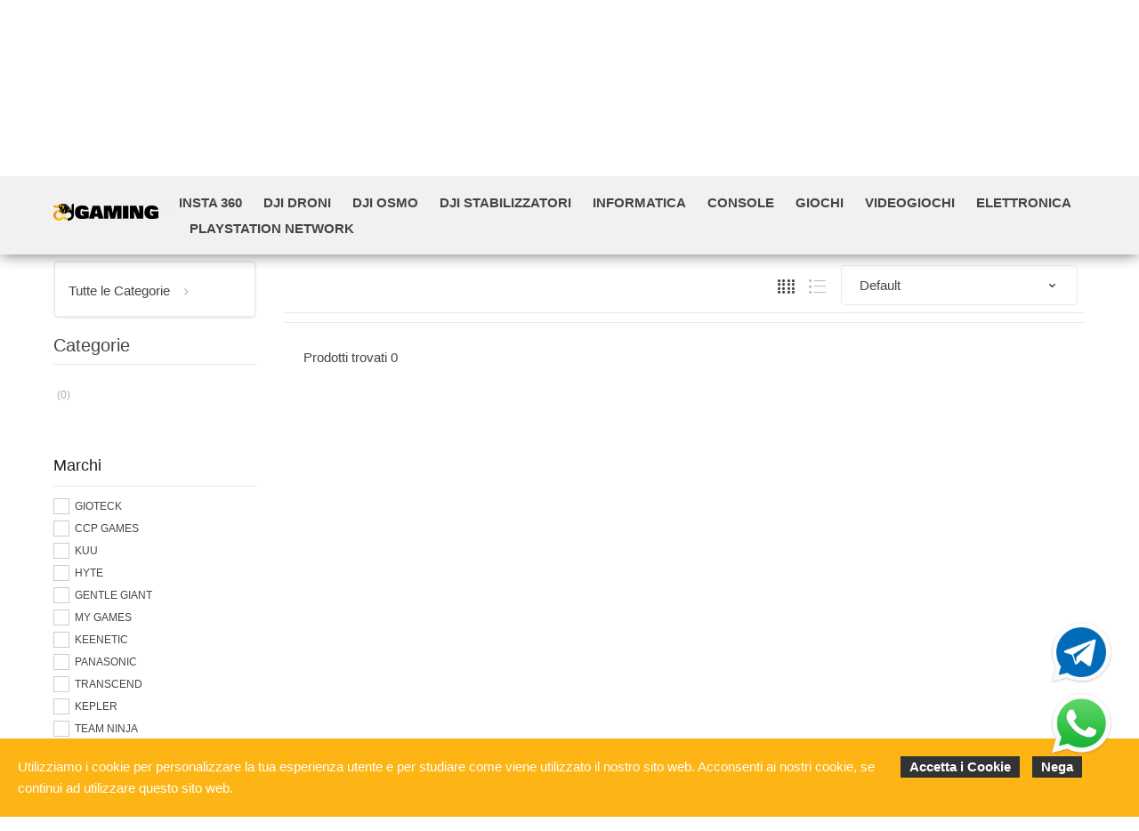

--- FILE ---
content_type: text/html; charset=utf-8
request_url: https://www.aedgaming.com/it/refurbit/b3794
body_size: 53115
content:


<!DOCTYPE html>
<html lang="it">
<head>
    <meta name="author" content="Kyuubi.it SellerCentral" /><meta name="copyright" content="Copyright (c) by A&D Gaming" /><title>refurbit - Negozio di Videogiochi e Giochi</title><meta http-equiv="content-language" content="it">
	<meta property="og:title" content="refurbit" >
	<meta property="og:image" content="https://mediacore.kyuubi.it/aedgaming/media/image/brands/3794.jpg" >
	<meta property="og:url" content="https://www.aedgaming.com/it/refurbit/b3794" >
	<meta property="og:type" content="website" >
	<meta name="prefix" content="https://www.aedgaming.com/it/refurbit/b3794" >
	<meta name="robots" content="index,follow" >
	
    <meta charset="UTF-8">
<meta http-equiv="Content-Type" content="text/html; charset=utf-8" />
<meta http-equiv="X-UA-Compatible" content="IE=edge">
<meta name="viewport" content="width=device-width, initial-scale=1">

<link rel="stylesheet" type="text/css" href="https://mediacore.kyuubi.it/global/vendor/jquery-ui/jquery-ui.min.css" media="all" />
<link rel="stylesheet" type="text/css" href="https://mediacore.kyuubi.it/global/templates/classic/css/bootstrap.min.css" media="all" />
<link rel="stylesheet" type="text/css" href="https://mediacore.kyuubi.it/global/fonts/font-awesome5/css/all.css" media="all" />
<link rel="stylesheet" type="text/css" href="https://mediacore.kyuubi.it/global/templates/classic/css/bootstrap-grid.min.css" media="all" />
<link rel="stylesheet" type="text/css" href="https://mediacore.kyuubi.it/global/templates/classic/css/bootstrap-reboot.min.css" media="all" />
<link rel="stylesheet" type="text/css" href="https://mediacore.kyuubi.it/global/templates/classic/css/font-techmarket.min.css" media="all" />
<link rel="stylesheet" type="text/css" href="https://mediacore.kyuubi.it/global/templates/classic/css/slick.min.css" media="all" />
<link rel="stylesheet" type="text/css" href="https://mediacore.kyuubi.it/global/templates/classic/css/techmarket-font-awesome.css" media="all" />
<link rel="stylesheet" type="text/css" href="https://mediacore.kyuubi.it/global/templates/classic/css/slick-style.css" media="all" />
<link rel="stylesheet" type="text/css" href="https://mediacore.kyuubi.it/global/templates/classic/css/animate.min.css" media="all" />
<link rel="stylesheet" type="text/css" href="https://mediacore.kyuubi.it/global/templates/classic/css/style.min.css" media="all" />
<link rel="stylesheet" type="text/css" href="https://mediacore.kyuubi.it/global/templates/classic/css/colors/is.css" media="all" />

<link rel="stylesheet" type="text/css" href="https://mediacore.kyuubi.it/global/vendor/toastr/toastr.min.css" media="all" />
<link rel="stylesheet" type="text/css" href="https://mediacore.kyuubi.it/global/vendor/lightbox2/css/lightbox.min.css" media="all" />

<link rel="stylesheet" type="text/css" href="https://mediacore.kyuubi.it/global/templates/classic/classic.css?ver=639034688213273827" media="all" />
<link rel="stylesheet" type="text/css" href="https://www.aedgaming.com/css/custom.css?ver=639034688213273827" media="all" />

<link href='https://fonts.googleapis.com/css?family=Open+Sans:400,300,600,700,700italic,800,800italic,600italic,400italic,300italic' rel='stylesheet' type='text/css'>
    <link href="https://fonts.googleapis.com/css?family=Paytone+One" rel="stylesheet">

<link rel="shortcut icon" href="https://www.aedgaming.com/favicon.png" type="image/x-icon" />

<script type="text/javascript">
    var orderDefault = "order_default";
    var availabilityDefault = 1;
    var s99_filters = { "update_url":false, "categories":[], "attributes":[], "brands":[], "price_range":"", "tags":"", "pagination":1, "search_string":"", "product_id":0, "sorting":orderDefault, "special_price": false, "free_shipping": false, "prompt_delivery": false, "availability": availabilityDefault, "nav_type": "grid", "search_in": "", "only_items" : false};
    var s99_history_filters = [];
    var currentLanguage = "it";
    var websiteurl = "https://www.aedgaming.com/";
    var google_analytics_website = "aedgaming.com";
    var google_analytics_code = "UA-70925778-1";
    var facebook_pixel_id = "2456004944627492";
    var facebook_catalog_id = "616047828894739";
    var trovaprezzi_merchant_key = 'bGNaM014SDZrYitJZ0d2M2FudGpiTG11VDlvbGI2VUI4V0Uyd0VObEphVT01';
    var payPalClient = 'AYF7QsE6VDk_NgzQzZbcYkQRGtcDgKcLrXu6NNZGKM7XGdEA9011xBnZHM1nxTXKvDqQhakEzOvpxIpr';
    var payPalOrderId = null;
    var payPalMerchantId = '';
    var payPalApplePay = true != "" ? true : false;
    var payPalGooglePay = true != "" ? true : false;
    var searchProductIds = '';
    var currentCartIdentifier = '';
    var userLogged = null;
    var showPopupVar = 'False' == 'True';
    var showSearchDropdown = 'True' == 'True';
    var siteName = 'AeD';
    var googleReCaptchaPublicKey = '6LfQBdwZAAAAANx07YJinOqzc8hPTiy3RpRA1s5X';
    var insuranceEnabled = true;
    var insuranceLimit = 300;
    var insuranceApplied = null;
    var insuranceProductId = null;
    var insuranceProductTempId = null;
    var insuranceAmount = 0;
    var insuranceStopLights = false;
    var insuranceRanges = {
        "4_500"   : 483648,
        "4_800"   : 483649,
        "4_1200"  : 483650,
        "4_1800"  : 483651,
        "4_2500"  : 483652,
        "4_99999" : 483653,
        "5_500"   : 483654,
        "5_800"   : 483655,
        "5_1200"  : 483656,
        "5_1800"  : 483657,
        "5_2500"  : 483658,
        "5_99999" : 483659
    };
    var insuranceIds4 = [483648, 483649, 483650, 483651, 483652, 483653];
    var insuranceIds5 = [483654, 483655, 483656, 483657, 483658, 483659];
</script>

<script type="text/javascript"> //Il Semaforo vars
    var showCashOnDeliveryPayment = true;
    var states = {'AG' : 'Agrigento','AL' : 'Alessandria','AN' : 'Ancona','AO' : 'Aosta','AQ' : 'L\'Aquila','AR' : 'Arezzo','AP' : 'Ascoli-Piceno','AT' : 'Asti','AV' : 'Avellino','BA' : 'Bari','BT' : 'Barletta-Andria-Trani','BL' : 'Belluno','BN' : 'Benevento','BG' : 'Bergamo','BI' : 'Biella','BO' : 'Bologna','BZ' : 'Bolzano','BS' : 'Brescia','BR' : 'Brindisi','CA' : 'Cagliari','CL' : 'Caltanissetta','CB' : 'Campobasso','CI' : 'Carbonia Iglesias','CE' : 'Caserta','CT' : 'Catania','CZ' : 'Catanzaro','CH' : 'Chieti','CO' : 'Como','CS' : 'Cosenza','CR' : 'Cremona','KR' : 'Crotone','CN' : 'Cuneo','EN' : 'Enna','FM' : 'Fermo','FE' : 'Ferrara','FI' : 'Firenze','FG' : 'Foggia','FC' : 'Forli-Cesena','FR' : 'Frosinone','GE' : 'Genova','GO' : 'Gorizia','GR' : 'Grosseto','IM' : 'Imperia','IS' : 'Isernia','SP' : 'La-Spezia','LT' : 'Latina','LE' : 'Lecce','LC' : 'Lecco','LI' : 'Livorno','LO' : 'Lodi','LU' : 'Lucca','MC' : 'Macerata','MN' : 'Mantova','MS' : 'Massa-Carrara','MT' : 'Matera','VS' : 'Medio Campidano','ME' : 'Messina','MI' : 'Milano','MO' : 'Modena','MB' : 'Monza-Brianza','NA' : 'Napoli','NO' : 'Novara','NU' : 'Nuoro','OG' : 'Ogliastra','OT' : 'Olbia Tempio','OR' : 'Oristano','PD' : 'Padova','PA' : 'Palermo','PR' : 'Parma','PV' : 'Pavia','PG' : 'Perugia','PU' : 'Pesaro-Urbino','PE' : 'Pescara','PC' : 'Piacenza','PI' : 'Pisa','PT' : 'Pistoia','PN' : 'Pordenone','PZ' : 'Potenza','PO' : 'Prato','RG' : 'Ragusa','RA' : 'Ravenna','RC' : 'Reggio-Calabria','RE' : 'Reggio-Emilia','RI' : 'Rieti','RN' : 'Rimini','RM' : 'Roma','RO' : 'Rovigo','SA' : 'Salerno','SS' : 'Sassari','SV' : 'Savona','SI' : 'Siena','SR' : 'Siracusa','SO' : 'Sondrio','TA' : 'Taranto','TE' : 'Teramo','TR' : 'Terni','TO' : 'Torino','TP' : 'Trapani','TN' : 'Trento','TV' : 'Treviso','TS' : 'Trieste','UD' : 'Udine','VA' : 'Varese','VE' : 'Venezia','VB' : 'Verbania','VC' : 'Vercelli','VR' : 'Verona','VV' : 'Vibo-Valentia','VI' : 'Vicenza','VT' : 'Viterbo'};
    var userZoneId = null;
    var cartTotal = 0;
</script>



    <script type="application/ld&#x2B;json">
        [{ "@context":"https://schema.org/", "@type":"Brand" , "name":"refurbit","image":"https://mediacore.kyuubi.it/aedgaming/media/image/brands/3794.jpg","url":"https://www.aedgaming.com/it/refurbit/b3794" }]
    </script>
</head>
<body class="woocommerce-active can-uppercase search-page" data-area="search" data-current-lang="it" data-id="3794" data-parameters="brands=3794">
    <!-- <div class="s99-warning">Si ricorda che dal 11 al 15 Agosto gli ordini potrebbero subire dei ritardi causati dalla festività. Auguriamo a tutti un buon Ferragosto!</div> -->
<div id="page" class="hfeed site">
    <div class="top-bar top-bar-v2">
        <div class="col-full">
            <ul id="menu-top-bar-left" class="nav menu-top-bar-left">
                <li class="menu-item animate-dropdown">
                    <a href="tel:00393384775413" style="cursor: pointer;">Chiamaci al (+39) 338 4775413</a>
                </li>
                 <li class="menu-item animate-dropdown">
                    <a href="#" style="cursor: default;">Spedizione gratuita sopra € 50,00</a>
                </li>
            </ul>
            <!-- .nav -->
            <ul id="menu-top-bar-right" class="nav menu-top-bar-right">
                <li class="menu-item">
                    <a href="https://www.aedgaming.com/it/contattaci/p2"><i class="fa fa-envelope-o"></i> Contattaci</a>
                </li>
                <li class="menu-item">
                    <a title="Il mio Pannello" href="https://www.aedgaming.com/it/mypanel/"><i class="fa fa-dashboard"></i> Mio Pannello</a>
                </li>
                <li class="menu-item">
                    <a href="https://www.aedgaming.com/it/login/"><i class="fa fa-user"></i> Login</a>
                </li>
                <li class="menu-item">
                    <ul class="flags">
                        <li><a href="javascript:;" onclick="changeLanguage('it')"><img src="https://www.aedgaming.com/images/flags/it.png" width="20px" alt="it" /></a></li>
                    </ul>
                    <!-- .dropdown-menu -->
                </li>
            </ul>
            <!-- .nav -->
        </div>
        <!-- .col-full -->
    </div>
    <!-- .top-bar-v2 -->
    <header id="masthead" class="site-header header-v2" style="background-image: none; ">
        <div class="col-full desktop-only">
            <div class="row">
                <div class="site-branding">
                    <a href="/it/" class="custom-logo-link" rel="home">
                        <svg id="header_logo" data-name="Livello 1" xmlns="http://www.w3.org/2000/svg" xmlns:xlink="http://www.w3.org/1999/xlink" viewBox="0 0 4750.78 794"><defs><linearGradient id="Sfumatura_senza_nome" x1="38.7" y1="538.35" x2="548.4" y2="538.35" gradientTransform="matrix(1, 0, 0, -1, 0, 1000)" gradientUnits="userSpaceOnUse"><stop offset="0" stop-color="#e67433"/><stop offset="0.02" stop-color="#e77832"/><stop offset="0.11" stop-color="#ed902c"/><stop offset="0.2" stop-color="#f3a324"/><stop offset="0.3" stop-color="#f8b21c"/><stop offset="0.39" stop-color="#fbbb15"/><stop offset="0.5" stop-color="#fcbd12"/><stop offset="1" stop-color="#fdba12"/></linearGradient><linearGradient id="Sfumatura_senza_nome_2" x1="38.2" y1="538.35" x2="549.64" y2="538.35" xlink:href="#Sfumatura_senza_nome"/><linearGradient id="Sfumatura_senza_nome_3" x1="529.4" y1="423.65" x2="574.4" y2="423.65" xlink:href="#Sfumatura_senza_nome"/><linearGradient id="Sfumatura_senza_nome_4" x1="528.61" y1="424.2" x2="575.2" y2="424.2" xlink:href="#Sfumatura_senza_nome"/><linearGradient id="Sfumatura_senza_nome_5" x1="576.77" y1="376.75" x2="593.77" y2="376.75" xlink:href="#Sfumatura_senza_nome"/><linearGradient id="Sfumatura_senza_nome_6" x1="576.11" y1="376.64" x2="595.33" y2="376.64" xlink:href="#Sfumatura_senza_nome"/><linearGradient id="Sfumatura_senza_nome_7" x1="478.5" y1="277.4" x2="642.8" y2="277.4" xlink:href="#Sfumatura_senza_nome"/><linearGradient id="Sfumatura_senza_nome_8" x1="477.63" y1="277.49" x2="643.3" y2="277.49" xlink:href="#Sfumatura_senza_nome"/><linearGradient id="Sfumatura_senza_nome_9" x1="499.6" y1="450.8" x2="526.7" y2="450.8" xlink:href="#Sfumatura_senza_nome"/><linearGradient id="Sfumatura_senza_nome_10" x1="499.1" y1="450.74" x2="527.2" y2="450.74" xlink:href="#Sfumatura_senza_nome"/><linearGradient id="Sfumatura_senza_nome_11" x1="482.5" y1="382.3" x2="529" y2="382.3" xlink:href="#Sfumatura_senza_nome"/><linearGradient id="Sfumatura_senza_nome_12" x1="482" y1="382.37" x2="529.87" y2="382.37" xlink:href="#Sfumatura_senza_nome"/><linearGradient id="Sfumatura_senza_nome_13" x1="629.5" y1="711.45" x2="825.5" y2="711.45" gradientTransform="matrix(1, 0, 0, -1, 0, 1000)" gradientUnits="userSpaceOnUse"><stop offset="0" stop-color="#e67435"/><stop offset="0.02" stop-color="#e77934"/><stop offset="0.11" stop-color="#ee902d"/><stop offset="0.2" stop-color="#f3a425"/><stop offset="0.3" stop-color="#f8b21d"/><stop offset="0.39" stop-color="#fbbb16"/><stop offset="0.5" stop-color="#fcbd12"/><stop offset="1" stop-color="#fdba12"/></linearGradient><linearGradient id="Sfumatura_senza_nome_14" x1="463.3" y1="654.25" x2="577.9" y2="654.25" xlink:href="#Sfumatura_senza_nome_13"/><linearGradient id="Sfumatura_senza_nome_15" x1="398.7" y1="931.94" x2="608.4" y2="931.94" xlink:href="#Sfumatura_senza_nome_13"/></defs><title>AED_LOGO2</title><path d="M1380,306c0-24.16-16.58-38.85-42.16-38.85-29.85,0-55.9,21.8-64.9,53.06-7.58,26.53-12.32,69.64-12.32,104.7s3.32,72.95,8.53,93.79c10,41.69,43.11,64.91,91.43,64.91,15.16,0,28.42-1.9,45-5.22V506.88h-78.16V374.71h311.71V696.37c-33.16,8.53-59.22,14.21-74.85,17.53-68.22,14.21-146.38,22.27-220.28,22.27-86.22,0-138.81-9-188.55-31.74-34.11-15.64-66.32-43.11-92.85-82.43-38.84-52.11-53.06-102.8-53.06-180.49,0-47.38,5.69-98.06,18.95-141.17a264.79,264.79,0,0,1,62.54-109c59.21-59.69,136.9-85.75,260.07-85.75,143.54,0,225,38.85,265.76,127.91,7.58,19,10.9,36.48,11.85,71.53H1380Z" transform="translate(-38.2 -23.5)"/><path d="M1814.91,119.85H2138l167.22,599.26H2070.73l-18.95-92.38H1901.6l-18.94,92.38h-234.5ZM1925.29,478h109l-57.32-204.17Z" transform="translate(-38.2 -23.5)"/><path d="M2326.54,119.85H2657.2l65.85,336.34,65.85-336.34h330.19V719.11H2922l5.68-372.35h-11.84l-91.43,372.35H2620.25l-91.9-372.35H2516l6.63,372.35H2326.54V119.85Z" transform="translate(-38.2 -23.5)"/><path d="M3184,119.85h251.55V719.11H3184Z" transform="translate(-38.2 -23.5)"/><path d="M3501.38,119.85h287.56l134.54,346.29-5.21-346.29h187.59V719.11H3822.57L3685.66,379.92l5.69,339.19H3500.91V119.85Z" transform="translate(-38.2 -23.5)"/><path d="M4529.85,306c0-24.16-16.58-38.85-42.16-38.85-29.85,0-55.9,21.8-64.9,53.06-7.58,26.53-12.32,69.64-12.32,104.7s3.32,72.95,8.53,93.79c9.94,41.69,43.11,64.91,91.43,64.91,15.15,0,28.42-1.9,45-5.22V506.88h-78.17V374.71H4789V696.37c-33.16,8.53-59.22,14.21-74.85,17.53-68.22,14.21-146.38,22.27-220.28,22.27-86.22,0-138.81-9-188.55-31.74-34.11-15.64-66.32-43.11-92.85-82.43-38.85-52.11-53.06-102.8-53.06-180.49,0-47.38,5.69-98.06,18.95-141.17a264.88,264.88,0,0,1,62.53-109c59.22-59.69,136.91-85.75,260.08-85.75,143.54,0,225,38.85,265.76,127.91,7.58,19,10.9,36.48,11.85,71.53H4529.85Z" transform="translate(-38.2 -23.5)"/><path class="cls-1" d="M283.4,422.9c63.3-4.4,122.8,39.8,141.2,102a402.26,402.26,0,0,0,14.2,40.8c4.9,11.7,9,21.8,12.8,31.2,5.6-7,14.4-13,26.6-17.9-5.3-6.4-8.9-11.9-10.8-16.6a36.34,36.34,0,0,1-3-14.3,31.76,31.76,0,0,1,11.7-25.3c7.8-6.6,19.7-10,35.6-10,16.2,0,28.1,3.2,35.8,9.5.3.3.6.5.9.8-5.4-14.9-11-29.6-17.9-43.7-2.1-5.4-4.2-10.9-6.4-16.3h0V463c-2.8-6.8-5.8-13.4-9.2-20-15.5-34-48.6-106.8-82.3-184.3C368.7,112,311.8,107.6,151.3,107.6H38.8c0,55.6,42.6,109.8,102.8,110.2H161c66.7,0,132.6-11.4,172.8,79.7,2.4,5.4,4.8,11.1,7.3,17.1-24.5-4.5-50.6-5.4-78.2-2.5C156.5,323,71.3,399.2,45.9,502.8c-2.9,12-4.8,24.2-7.2,36.4v47.3c2.2,11.5,3.9,23.2,6.7,34.6C71.1,726,154.7,800.4,261.9,814a46.3,46.3,0,0,1,6.1,1.7h47.3a55.26,55.26,0,0,1,7-1.8c59-7.4,109.2-32.6,151-74.7,10.1-8.8,2.2-31,1.1-33.2-14.7-29.5-32.1-60.2-46.8-89.7-1.4-2.7-3-5.3-5.1-9-2,4.7-3.4,7.7-4.7,10.8a138.89,138.89,0,0,1-164.2,77.8c-66-18.2-108.7-82-100.7-150.4C160.8,478.4,214.7,427.7,283.4,422.9Z" transform="translate(-38.2 -23.5)"/><path class="cls-2" d="M529.4,582.6a252.77,252.77,0,0,0,22,19.6,91.46,91.46,0,0,0,5.2-12.9l17.8,4c-4.7-12.2-9.1-24.5-13.7-36.8-.8-2-1.5-4-2.2-6a32.2,32.2,0,0,1-2.9,8.4,35.25,35.25,0,0,1-8.4,11A189.87,189.87,0,0,1,529.4,582.6Z" transform="translate(-38.2 -23.5)"/><path class="cls-3" d="M593.8,634.1a179.8,179.8,0,0,1-11.6-21.7c-1.4,3-3.2,6.3-5.4,10.1l15.1,10.3A9.06,9.06,0,0,0,593.8,634.1Z" transform="translate(-38.2 -23.5)"/><path class="cls-4" d="M642.8,690c0-5.8-1.6-9.2-6.6-12.4a136,136,0,0,1-39-38.4L577.4,662c-3.9-2.1-8-4.5-12.3-7.3s-8-5.1-11.4-7.1a83.43,83.43,0,0,1-20.9,10.1c-9.7,2.9-20.6,4.3-32.9,4.3a98.84,98.84,0,0,1-21.4-2.1c1.5,3.3,3,6.7,4.6,10.3,17.1,37.4,42,69.3,75.3,94.1,25.3,18.8,52.7,33.1,83.8,41.7.2-3.4.4-6,.4-8.7C642.7,761.5,642.5,725.7,642.8,690Z" transform="translate(-38.2 -23.5)"/><path class="cls-5" d="M522.5,554.8c2.8-3.3,4.2-6.5,4.2-9.4a10.19,10.19,0,0,0-3.5-7.8c-2.4-2.1-5.6-3.2-9.8-3.2a14.5,14.5,0,0,0-10,3.5,11,11,0,0,0-3.8,8.4q0,6.15,10.8,17.7A43.12,43.12,0,0,0,522.5,554.8Z" transform="translate(-38.2 -23.5)"/><path class="cls-6" d="M485.2,609.1a16,16,0,0,0-2.7,8.8c0,4.8,2.1,9.1,6.2,12.8s9.5,5.6,16.2,5.6c7.2,0,15.2-2.8,24.1-8.4-8.5-6.6-19.5-16.2-32.8-28.8C490.6,603,487,606.3,485.2,609.1Z" transform="translate(-38.2 -23.5)"/><path d="M963.7,23.5A102.73,102.73,0,0,0,861,126.2c0,49.7.1,229.1.1,231l-1.8-1.2a2.51,2.51,0,0,1,.7.4c-23.5-102.6-81.5-176.6-169.8-227.2,4.2-4.5,8.5-9.2,11.6-12.5-15.9-10.2-30.9-19.1-45-29.1-24.2-17.2-48-35-75.4-47.2-30.2-13.4-60.8-20.2-93.2-7.6a35.59,35.59,0,0,1-9.1,2.2c-10.6,1.3-21.3,4-33-.7,3.2-3.4,5.7-6.2,8.3-8.9C420.1,16.3,368,43.2,349.9,79.7c-2.4-.9-4.7-1.8-7.2-2.7-15.4-5.2-31.1-9.1-47.4-5.4a11.23,11.23,0,0,0-6.5,4.5c-6,10.5-8.6,22-6.2,33.9.9,4.4-.6,6.4-2.9,9.4-4.1,5.2-9.7,11-10.2,16.9-3,29.7,1.7,58.2,17.8,84.1,2.4,3.9,6,7.1,9.7,11.5,1.4-9.3,2.5-16.5,3.7-24.1,34.9,12.1,55.2,88.5,32.9,121.5-2.5-3-4.7-5.7-7.1-8.5-8,15.2-7.7,37.4,2,48.7,4.8,5.6,6.5,11.4,6.9,18.3,1.5,25.2,14.9,41.8,39.2,48.4,8.2,2.2,16.6,3.3,25.3,5-.9,2.9-1.8,5.6-2.8,9,14,.5,25.1-3.4,33-14.8.8.3,1.5.6,2.3.9-1.2,8.4-2.5,16.7-3.7,25.4,2.5.5,5.5,1.3,8.5,1.7,11.1,1.6,22.1,3.1,33.2,4.6h21.9c1.5-.4,2.9-1.2,4.4-1.3a217.21,217.21,0,0,0,58.8-12c3,7,7,16.6,13.1,30.9,3.9,8.9,7.6,18.2,12.5,29.3C614.6,433.6,699,407,763.3,432.6s100.3,93.2,84.9,160.7c-7.6,33.1-25.2,60.2-52.7,80.3C760.8,699,722,706.5,679.6,697.3V813.2c3,.9,5.8,1.8,8.6,2.7,13.5.6,26.3,1.1,39.8,1.6,17.5-4,35.4-6.4,52.7-11.1,97.4-26.7,170.7-112.3,182.2-211.9a73.12,73.12,0,0,1,1.8-7.8V23.7h-1Z" transform="translate(-38.2 -23.5)"/><path class="cls-7" d="M427.7,98a198.58,198.58,0,0,1,97.2,18.7c8.2,3.9,15.4,9.8,24,15.4-20.4,10.9-41.4,17.8-47,42.9,6.3.5,11,.8,14,1.1-4.7,16-8.8,31.2-13.6,46.3s-9.2,30.5-15.7,44.9c-5.1,11.2-13.2,21.1-19.9,31.5-.8-.4-1.6-.7-2.5-1.1-.1-22.1-10.9-39.6-26-56.5h12c5.6,0,7.3-2.8,6.1-8.1-4.5-19-12.4-36-28.6-48-4.7-3.5-9.9-6.4-15.2-9.7,2.3-3.2,4.6-6,6.6-9.1,10.8-16.6,9.7-23.1-6.4-34.1-4.5-3.1-9.6-5.2-14.6-7.4-2-.9-4.5-.7-9-1.2,5.6,5.6,9.8,9.1,13.1,13.3s8.1,7.7,7.3,14.9c-7.3-3.8-13.6-8.2-21.8-4.8,14.1,18.8,14.7,20.6,9.2,27.1-21.1-27.9-48-42.9-84.1-36.8-1.7-8.1-1.3-13.7,5.1-19s12.4-7.8,20.5-7c11.8,1.1,16.8-2.2,18.4-9.8-12.5-3.7-24.9-7.5-37.3-10.8-4.7-1.3-9.7-1.5-14.6-2.3-2.9-.5-8,1.7-7.1-4,.3-1.8,5.3-4.5,7.5-4,13.4,2.8,27,5.5,39.9,10.1,7.7,2.7,14.1,4,21.5,0s14.9-4.1,21.8,1.3c-1.6,3.4-3,6.6-4.6,9.9C399.4,100.3,413.6,98.8,427.7,98Zm41.1,30.3c.3-.5.6-1.1.9-1.6,8.6,3.9,17.2,7.8,25.5,11.6-4.4-12.6-19.1-24.2-50.9-22.2-1.5-2.7-2.2-5.7-3.5-6-5.2-1.4-10.8-3.1-16-2.5-9.4,1.1-18.7,3.7-28.2,5.8,15.4,10.7,30,20.8,45.5,31.6-.4-3.2-.7-6-.9-8.1,9.7-.8,19.5-1.7,30.4-2.6C470,130.8,469.4,129.6,468.8,128.3Z" transform="translate(-38.2 -23.5)"/><path class="cls-8" d="M825.5,318.7c-34-77.3-87.4-134-158.2-175,49,40.9,86.9,90.1,112.7,149.4-10.8,1-20.1,1.5-29.3,2.8-36.3,5.2-59.8,27.3-76.1,58.5-5.1,9.7-9.7,19.6-14.5,29.5-8.2,17.2-16.7,34.2-30.6,47.7.6.6,1.1,1.2,1.7,1.8,5.8-4.7,12.7-8.6,17.1-14.3,10.5-13.6,21.1-27.3,29.3-42.3,29.9-54.7,83.1-69.4,135.7-60.4C816.5,317,819.8,317.6,825.5,318.7Z" transform="translate(-38.2 -23.5)"/><path class="cls-9" d="M577.9,310.6c-5.8,1.1-9.6,1.7-13.3,2.7-3.5.9-6.9,2.1-9.6,2.9,0-11.9.6-23.8-.2-35.6-.7-11.5-3.2-22.8-10.1-32.8-.9,32.9-8,63.8-27.3,93.6,9.3-1.1,16.8-1.9,26-3-13.5,45.5-33.9,84.9-80.1,105.3,34.6-.7,62.2-14,81.2-44.6,2.4,3.9,4.4,7.1,7.3,11.9C559,376.7,558.4,342,577.9,310.6Z" transform="translate(-38.2 -23.5)"/><path class="cls-10" d="M608.4,77c-13-12.9-28.8-20.7-46.9-23.9-27.6-4.9-54.5.6-81.3,6.6-10.4,2.3-20.8,4.6-31.4,6.3-4.7.8-9.7.1-15.6.1,2-4.1,3.8-7.7,5.6-11.3-9.8-3.1-33.4,5.7-40.1,14.8,4.4-.2,8.8-.6,13.1-.5a44.82,44.82,0,0,1,7.8,1.2c-.6,4.1-1.1,7.9-1.7,11.8,16.3,2.7,30.5-3,45-7.1,1.7,3.3,3.4,6.6,5,9.9C514.1,57.7,560.5,57.6,608.4,77Z" transform="translate(-38.2 -23.5)"/><path class="cls-11" d="M369.7,322.9c1.7,2.8,3.5,5.5,5,8.3,1.7,3.2,2.8,6.8,4.9,9.8,5.7,8.1,12.5,7.8,16.4-1.2,2.9-6.9,4.6-14.3,6.1-21.7,2.9-14.6,5.3-29.4,7.9-44.2-13.1,9.6-16.4,25.2-21.6,40.1-7.4-8.9-5.6-23.3,4.8-55.3-2.9,4.3-6.4,8.4-8.5,13a179.92,179.92,0,0,0-7.6,21.3c-3.6,11.7-10.1,21.1-21.1,26.9-5.8,3.1-10.3,8-8.3,14.3,1.8,5.7,5.9,11.2,10.2,15.5,3.6,3.5,7.1,2,7.4-3.9.4-7.4,1.2-14.8,1.8-22.2A25,25,0,0,1,369.7,322.9Z" transform="translate(-38.2 -23.5)"/><path class="cls-7" d="M435,405.5c-4.2-2-7.4-3.6-11.4-5.6,16.5-14.8,25.8-32.9,29.5-53.9-16.4,17-32.6,33.7-47.7,49.3H354.9c18.2,18,38.4,26.9,63.2,16.9.6,1.8,1,2.8,1.2,3.7s.3,2,.5,3l2.3,2C426.2,416.1,430.3,411.1,435,405.5Z" transform="translate(-38.2 -23.5)"/><path class="cls-11" d="M609.2,170.4c2.7-.7,4.5-1.1,6.5-1.6.2,11.9-10.1,16.9-30.3,15,1.7,11.4,3.3,22.8,5.2,36,1.7-7.3,3.5-13.1,4.2-19.2.6-5.3,2-7.6,7.9-8,19.2-1.3,30.8-10.8,30.9-32.2H639c-2.1-16.3-15.7-27.4-35-29.2-1.3-.1-2.6-.1-3.9-.1-13.8-.2-13.9-.1-13.2,13.9,6.6-5.2,12.7-2.2,18.1,1.6C613.2,152.7,613.1,161.1,609.2,170.4Z" transform="translate(-38.2 -23.5)"/><path class="cls-12" d="M289.5,197.9c5.7-30.5,7.4-30.3,43-30.3.3,12.1.7,24.3,8.3,35.1,4.2-11.2,8.2-21.8,12.6-33.6,9.8,2.7,18.6,10.7,29.4,19.3-1.3-3.2-1.7-4.7-2.5-5.9-17-24-40-33.8-69-29-5.9,1-11.7,2.6-17.6,3.5s-9.2,4.2-8.9,9.9c.5,10.4,1.7,20.8,2.6,31.2A14.92,14.92,0,0,1,289.5,197.9Z" transform="translate(-38.2 -23.5)"/><path class="cls-12" d="M395.8,358.6c-7.6-3.9-14.8-7.6-23.8-12.2,2,6.5,3.6,11.9,5.2,17.3-5.7.7-12,1.9-18.3,2.1-2.8.1-6.1-1.5-8.3-3.3-6-4.9-11.6-10.2-17.9-16,.9,12.4,5.1,22.4,14.5,29.5,2.3,1.7,6.2,2.2,9.2,2,13.2-.9,26.3-2.8,39.5-3.2,4.9-.2,6.3-2.5,7.8-5.8,7-14.7,15.5-28.3,28.8-38.4C416.3,335.5,404.4,345.9,395.8,358.6Z" transform="translate(-38.2 -23.5)"/><path class="cls-7" d="M299.4,124.6c-13.3.3-19.2,6.3-20.5,19,5.8-1.9,12.1-2.6,16.6-5.9C298.2,135.7,298,129.7,299.4,124.6Z" transform="translate(-38.2 -23.5)"/><path d="M471.6,134.2c-1.6-3.4-2.2-4.7-2.8-5.9.3-.5.6-1.1.9-1.6,8.6,3.9,17.2,7.8,25.5,11.6-4.4-12.6-19.1-24.2-50.9-22.2-1.5-2.7-2.2-5.7-3.5-6-5.2-1.4-10.8-3.1-16-2.5-9.4,1.1-18.7,3.7-28.2,5.8,15.4,10.7,30,20.8,45.5,31.6-.4-3.2-.7-6-.9-8.1C450.9,136,460.8,135.2,471.6,134.2Z" transform="translate(-38.2 -23.5)"/></svg>
                    </a>
                    <!-- /.custom-logo-link -->
                </div>
                <!-- /.site-branding -->
                <!-- ============================================================= End Header Logo ============================================================= -->
                <!-- .departments-menu -->
                <form id="s99_search_form" class="navbar-search s99_search_form" method="get" autocomplete="off" action="https://www.aedgaming.com/it/s/">
                    <label class="sr-only screen-reader-text" for="search">Ricerca Prodotto</label>
                    <div class="input-group s99_hidden_search_values">
                            <input type="text" id="search" class="form-control search-field product-search-field s99_search_string" dir="ltr" value="" placeholder='Ricerca Prodotto' />
                            <input type="hidden" value="" name="search_string" class="hidden_search_string" />
                            <input type="hidden" value="" name="categories" class="hidden_categories" />
                            <input type="hidden" value="" name="search_in" class="hidden_search_in" />
                            <div class="input-group-addon search-categories popover-header">
                                <select class="product_cat"></select>
                            </div>
                        <!-- .input-group-addon -->
                        <div class="input-group-btn input-group-append">
                            <button type="submit" class="btn btn-primary">
                                <i class="fa fa-search"></i>
                                <span class="search-btn">Ricerca</span>
                            </button>
                        </div>
                        <!-- .input-group-btn -->
                    </div>
                    <!-- .input-group -->
                </form>
                <!-- .navbar-search -->
                <ul class="header-wishlist nav navbar-nav">
                    <li class="nav-item">
                        <a href="https://www.aedgaming.com/it/mypanel/?section=wishlist" class="nav-link">
                            <i class="tm tm-favorites"></i>
                        </a>
                    </li>
                </ul>
                <!-- .header-wishlist -->
                <ul id="site-header-cart" class="site-header-cart menu">
                    <li class="animate-dropdown dropdown ">
                        <a class="cart-contents" href="https://www.aedgaming.com/it/" data-toggle="dropdown" title="View your shopping cart">
                            <i class="tm tm-shopping-bag"></i>
                            <span id="s99_cart_count" class="count">0</span>
                            <span class="amount">
                                <span class="price-label">Carrello</span><span id="s99_cart_total_price" class="amount">€ 0.00</span></span>
                        </a>
                        <ul class="dropdown-menu dropdown-menu-mini-cart">
                            <li>
                                <div class="widget woocommerce widget_shopping_cart">
                                    <div class="widget_shopping_cart_content">
                                        <ul id="s99_mini_cart_items" class="woocommerce-mini-cart cart_list product_list_widget">
                                            
                                        </ul>
                                        <!-- .cart_list -->
                                        <p class="woocommerce-mini-cart__total total">
                                            <strong>Subtotale:</strong>
                                            <span class="woocommerce-Price-amount amount"><span id="s99_cart_total_price_clone" class="amount">€ 0.00</span></span>
                                        </p>
                                        <p class="woocommerce-mini-cart__buttons buttons">
                                            <a href="https://www.aedgaming.com/it/cart/" class="button wc-forward">Vedi Carrello</a>
                                        </p>
                                    </div>
                                    <!-- .widget_shopping_cart_content -->
                                </div>
                                <!-- .widget_shopping_cart -->
                            </li>
                        </ul>
                        <!-- .dropdown-menu-mini-cart -->
                    </li>
                </ul>
                <!-- .site-header-cart -->
            </div>
            <!-- /.row -->
            <div class="techmarket-sticky-wrap">
                <div class="row">
                    <a href="/" class="custom-logo-link-sticky" rel="home">
    <svg id="header_logo_sticky" data-name="Livello 1" xmlns="http://www.w3.org/2000/svg" xmlns:xlink="http://www.w3.org/1999/xlink" viewBox="0 0 4750.78 794"><defs><linearGradient id="Sfumatura_senza_nome" x1="38.7" y1="538.35" x2="548.4" y2="538.35" gradientTransform="matrix(1, 0, 0, -1, 0, 1000)" gradientUnits="userSpaceOnUse"><stop offset="0" stop-color="#e67433"/><stop offset="0.02" stop-color="#e77832"/><stop offset="0.11" stop-color="#ed902c"/><stop offset="0.2" stop-color="#f3a324"/><stop offset="0.3" stop-color="#f8b21c"/><stop offset="0.39" stop-color="#fbbb15"/><stop offset="0.5" stop-color="#fcbd12"/><stop offset="1" stop-color="#fdba12"/></linearGradient><linearGradient id="Sfumatura_senza_nome_2" x1="38.2" y1="538.35" x2="549.64" y2="538.35" xlink:href="#Sfumatura_senza_nome"/><linearGradient id="Sfumatura_senza_nome_3" x1="529.4" y1="423.65" x2="574.4" y2="423.65" xlink:href="#Sfumatura_senza_nome"/><linearGradient id="Sfumatura_senza_nome_4" x1="528.61" y1="424.2" x2="575.2" y2="424.2" xlink:href="#Sfumatura_senza_nome"/><linearGradient id="Sfumatura_senza_nome_5" x1="576.77" y1="376.75" x2="593.77" y2="376.75" xlink:href="#Sfumatura_senza_nome"/><linearGradient id="Sfumatura_senza_nome_6" x1="576.11" y1="376.64" x2="595.33" y2="376.64" xlink:href="#Sfumatura_senza_nome"/><linearGradient id="Sfumatura_senza_nome_7" x1="478.5" y1="277.4" x2="642.8" y2="277.4" xlink:href="#Sfumatura_senza_nome"/><linearGradient id="Sfumatura_senza_nome_8" x1="477.63" y1="277.49" x2="643.3" y2="277.49" xlink:href="#Sfumatura_senza_nome"/><linearGradient id="Sfumatura_senza_nome_9" x1="499.6" y1="450.8" x2="526.7" y2="450.8" xlink:href="#Sfumatura_senza_nome"/><linearGradient id="Sfumatura_senza_nome_10" x1="499.1" y1="450.74" x2="527.2" y2="450.74" xlink:href="#Sfumatura_senza_nome"/><linearGradient id="Sfumatura_senza_nome_11" x1="482.5" y1="382.3" x2="529" y2="382.3" xlink:href="#Sfumatura_senza_nome"/><linearGradient id="Sfumatura_senza_nome_12" x1="482" y1="382.37" x2="529.87" y2="382.37" xlink:href="#Sfumatura_senza_nome"/><linearGradient id="Sfumatura_senza_nome_13" x1="629.5" y1="711.45" x2="825.5" y2="711.45" gradientTransform="matrix(1, 0, 0, -1, 0, 1000)" gradientUnits="userSpaceOnUse"><stop offset="0" stop-color="#e67435"/><stop offset="0.02" stop-color="#e77934"/><stop offset="0.11" stop-color="#ee902d"/><stop offset="0.2" stop-color="#f3a425"/><stop offset="0.3" stop-color="#f8b21d"/><stop offset="0.39" stop-color="#fbbb16"/><stop offset="0.5" stop-color="#fcbd12"/><stop offset="1" stop-color="#fdba12"/></linearGradient><linearGradient id="Sfumatura_senza_nome_14" x1="463.3" y1="654.25" x2="577.9" y2="654.25" xlink:href="#Sfumatura_senza_nome_13"/><linearGradient id="Sfumatura_senza_nome_15" x1="398.7" y1="931.94" x2="608.4" y2="931.94" xlink:href="#Sfumatura_senza_nome_13"/></defs><title>AED_LOGO2</title><path d="M1380,306c0-24.16-16.58-38.85-42.16-38.85-29.85,0-55.9,21.8-64.9,53.06-7.58,26.53-12.32,69.64-12.32,104.7s3.32,72.95,8.53,93.79c10,41.69,43.11,64.91,91.43,64.91,15.16,0,28.42-1.9,45-5.22V506.88h-78.16V374.71h311.71V696.37c-33.16,8.53-59.22,14.21-74.85,17.53-68.22,14.21-146.38,22.27-220.28,22.27-86.22,0-138.81-9-188.55-31.74-34.11-15.64-66.32-43.11-92.85-82.43-38.84-52.11-53.06-102.8-53.06-180.49,0-47.38,5.69-98.06,18.95-141.17a264.79,264.79,0,0,1,62.54-109c59.21-59.69,136.9-85.75,260.07-85.75,143.54,0,225,38.85,265.76,127.91,7.58,19,10.9,36.48,11.85,71.53H1380Z" transform="translate(-38.2 -23.5)"/><path d="M1814.91,119.85H2138l167.22,599.26H2070.73l-18.95-92.38H1901.6l-18.94,92.38h-234.5ZM1925.29,478h109l-57.32-204.17Z" transform="translate(-38.2 -23.5)"/><path d="M2326.54,119.85H2657.2l65.85,336.34,65.85-336.34h330.19V719.11H2922l5.68-372.35h-11.84l-91.43,372.35H2620.25l-91.9-372.35H2516l6.63,372.35H2326.54V119.85Z" transform="translate(-38.2 -23.5)"/><path d="M3184,119.85h251.55V719.11H3184Z" transform="translate(-38.2 -23.5)"/><path d="M3501.38,119.85h287.56l134.54,346.29-5.21-346.29h187.59V719.11H3822.57L3685.66,379.92l5.69,339.19H3500.91V119.85Z" transform="translate(-38.2 -23.5)"/><path d="M4529.85,306c0-24.16-16.58-38.85-42.16-38.85-29.85,0-55.9,21.8-64.9,53.06-7.58,26.53-12.32,69.64-12.32,104.7s3.32,72.95,8.53,93.79c9.94,41.69,43.11,64.91,91.43,64.91,15.15,0,28.42-1.9,45-5.22V506.88h-78.17V374.71H4789V696.37c-33.16,8.53-59.22,14.21-74.85,17.53-68.22,14.21-146.38,22.27-220.28,22.27-86.22,0-138.81-9-188.55-31.74-34.11-15.64-66.32-43.11-92.85-82.43-38.85-52.11-53.06-102.8-53.06-180.49,0-47.38,5.69-98.06,18.95-141.17a264.88,264.88,0,0,1,62.53-109c59.22-59.69,136.91-85.75,260.08-85.75,143.54,0,225,38.85,265.76,127.91,7.58,19,10.9,36.48,11.85,71.53H4529.85Z" transform="translate(-38.2 -23.5)"/><path class="cls-1" d="M283.4,422.9c63.3-4.4,122.8,39.8,141.2,102a402.26,402.26,0,0,0,14.2,40.8c4.9,11.7,9,21.8,12.8,31.2,5.6-7,14.4-13,26.6-17.9-5.3-6.4-8.9-11.9-10.8-16.6a36.34,36.34,0,0,1-3-14.3,31.76,31.76,0,0,1,11.7-25.3c7.8-6.6,19.7-10,35.6-10,16.2,0,28.1,3.2,35.8,9.5.3.3.6.5.9.8-5.4-14.9-11-29.6-17.9-43.7-2.1-5.4-4.2-10.9-6.4-16.3h0V463c-2.8-6.8-5.8-13.4-9.2-20-15.5-34-48.6-106.8-82.3-184.3C368.7,112,311.8,107.6,151.3,107.6H38.8c0,55.6,42.6,109.8,102.8,110.2H161c66.7,0,132.6-11.4,172.8,79.7,2.4,5.4,4.8,11.1,7.3,17.1-24.5-4.5-50.6-5.4-78.2-2.5C156.5,323,71.3,399.2,45.9,502.8c-2.9,12-4.8,24.2-7.2,36.4v47.3c2.2,11.5,3.9,23.2,6.7,34.6C71.1,726,154.7,800.4,261.9,814a46.3,46.3,0,0,1,6.1,1.7h47.3a55.26,55.26,0,0,1,7-1.8c59-7.4,109.2-32.6,151-74.7,10.1-8.8,2.2-31,1.1-33.2-14.7-29.5-32.1-60.2-46.8-89.7-1.4-2.7-3-5.3-5.1-9-2,4.7-3.4,7.7-4.7,10.8a138.89,138.89,0,0,1-164.2,77.8c-66-18.2-108.7-82-100.7-150.4C160.8,478.4,214.7,427.7,283.4,422.9Z" transform="translate(-38.2 -23.5)"/><path class="cls-2" d="M529.4,582.6a252.77,252.77,0,0,0,22,19.6,91.46,91.46,0,0,0,5.2-12.9l17.8,4c-4.7-12.2-9.1-24.5-13.7-36.8-.8-2-1.5-4-2.2-6a32.2,32.2,0,0,1-2.9,8.4,35.25,35.25,0,0,1-8.4,11A189.87,189.87,0,0,1,529.4,582.6Z" transform="translate(-38.2 -23.5)"/><path class="cls-3" d="M593.8,634.1a179.8,179.8,0,0,1-11.6-21.7c-1.4,3-3.2,6.3-5.4,10.1l15.1,10.3A9.06,9.06,0,0,0,593.8,634.1Z" transform="translate(-38.2 -23.5)"/><path class="cls-4" d="M642.8,690c0-5.8-1.6-9.2-6.6-12.4a136,136,0,0,1-39-38.4L577.4,662c-3.9-2.1-8-4.5-12.3-7.3s-8-5.1-11.4-7.1a83.43,83.43,0,0,1-20.9,10.1c-9.7,2.9-20.6,4.3-32.9,4.3a98.84,98.84,0,0,1-21.4-2.1c1.5,3.3,3,6.7,4.6,10.3,17.1,37.4,42,69.3,75.3,94.1,25.3,18.8,52.7,33.1,83.8,41.7.2-3.4.4-6,.4-8.7C642.7,761.5,642.5,725.7,642.8,690Z" transform="translate(-38.2 -23.5)"/><path class="cls-5" d="M522.5,554.8c2.8-3.3,4.2-6.5,4.2-9.4a10.19,10.19,0,0,0-3.5-7.8c-2.4-2.1-5.6-3.2-9.8-3.2a14.5,14.5,0,0,0-10,3.5,11,11,0,0,0-3.8,8.4q0,6.15,10.8,17.7A43.12,43.12,0,0,0,522.5,554.8Z" transform="translate(-38.2 -23.5)"/><path class="cls-6" d="M485.2,609.1a16,16,0,0,0-2.7,8.8c0,4.8,2.1,9.1,6.2,12.8s9.5,5.6,16.2,5.6c7.2,0,15.2-2.8,24.1-8.4-8.5-6.6-19.5-16.2-32.8-28.8C490.6,603,487,606.3,485.2,609.1Z" transform="translate(-38.2 -23.5)"/><path d="M963.7,23.5A102.73,102.73,0,0,0,861,126.2c0,49.7.1,229.1.1,231l-1.8-1.2a2.51,2.51,0,0,1,.7.4c-23.5-102.6-81.5-176.6-169.8-227.2,4.2-4.5,8.5-9.2,11.6-12.5-15.9-10.2-30.9-19.1-45-29.1-24.2-17.2-48-35-75.4-47.2-30.2-13.4-60.8-20.2-93.2-7.6a35.59,35.59,0,0,1-9.1,2.2c-10.6,1.3-21.3,4-33-.7,3.2-3.4,5.7-6.2,8.3-8.9C420.1,16.3,368,43.2,349.9,79.7c-2.4-.9-4.7-1.8-7.2-2.7-15.4-5.2-31.1-9.1-47.4-5.4a11.23,11.23,0,0,0-6.5,4.5c-6,10.5-8.6,22-6.2,33.9.9,4.4-.6,6.4-2.9,9.4-4.1,5.2-9.7,11-10.2,16.9-3,29.7,1.7,58.2,17.8,84.1,2.4,3.9,6,7.1,9.7,11.5,1.4-9.3,2.5-16.5,3.7-24.1,34.9,12.1,55.2,88.5,32.9,121.5-2.5-3-4.7-5.7-7.1-8.5-8,15.2-7.7,37.4,2,48.7,4.8,5.6,6.5,11.4,6.9,18.3,1.5,25.2,14.9,41.8,39.2,48.4,8.2,2.2,16.6,3.3,25.3,5-.9,2.9-1.8,5.6-2.8,9,14,.5,25.1-3.4,33-14.8.8.3,1.5.6,2.3.9-1.2,8.4-2.5,16.7-3.7,25.4,2.5.5,5.5,1.3,8.5,1.7,11.1,1.6,22.1,3.1,33.2,4.6h21.9c1.5-.4,2.9-1.2,4.4-1.3a217.21,217.21,0,0,0,58.8-12c3,7,7,16.6,13.1,30.9,3.9,8.9,7.6,18.2,12.5,29.3C614.6,433.6,699,407,763.3,432.6s100.3,93.2,84.9,160.7c-7.6,33.1-25.2,60.2-52.7,80.3C760.8,699,722,706.5,679.6,697.3V813.2c3,.9,5.8,1.8,8.6,2.7,13.5.6,26.3,1.1,39.8,1.6,17.5-4,35.4-6.4,52.7-11.1,97.4-26.7,170.7-112.3,182.2-211.9a73.12,73.12,0,0,1,1.8-7.8V23.7h-1Z" transform="translate(-38.2 -23.5)"/><path class="cls-7" d="M427.7,98a198.58,198.58,0,0,1,97.2,18.7c8.2,3.9,15.4,9.8,24,15.4-20.4,10.9-41.4,17.8-47,42.9,6.3.5,11,.8,14,1.1-4.7,16-8.8,31.2-13.6,46.3s-9.2,30.5-15.7,44.9c-5.1,11.2-13.2,21.1-19.9,31.5-.8-.4-1.6-.7-2.5-1.1-.1-22.1-10.9-39.6-26-56.5h12c5.6,0,7.3-2.8,6.1-8.1-4.5-19-12.4-36-28.6-48-4.7-3.5-9.9-6.4-15.2-9.7,2.3-3.2,4.6-6,6.6-9.1,10.8-16.6,9.7-23.1-6.4-34.1-4.5-3.1-9.6-5.2-14.6-7.4-2-.9-4.5-.7-9-1.2,5.6,5.6,9.8,9.1,13.1,13.3s8.1,7.7,7.3,14.9c-7.3-3.8-13.6-8.2-21.8-4.8,14.1,18.8,14.7,20.6,9.2,27.1-21.1-27.9-48-42.9-84.1-36.8-1.7-8.1-1.3-13.7,5.1-19s12.4-7.8,20.5-7c11.8,1.1,16.8-2.2,18.4-9.8-12.5-3.7-24.9-7.5-37.3-10.8-4.7-1.3-9.7-1.5-14.6-2.3-2.9-.5-8,1.7-7.1-4,.3-1.8,5.3-4.5,7.5-4,13.4,2.8,27,5.5,39.9,10.1,7.7,2.7,14.1,4,21.5,0s14.9-4.1,21.8,1.3c-1.6,3.4-3,6.6-4.6,9.9C399.4,100.3,413.6,98.8,427.7,98Zm41.1,30.3c.3-.5.6-1.1.9-1.6,8.6,3.9,17.2,7.8,25.5,11.6-4.4-12.6-19.1-24.2-50.9-22.2-1.5-2.7-2.2-5.7-3.5-6-5.2-1.4-10.8-3.1-16-2.5-9.4,1.1-18.7,3.7-28.2,5.8,15.4,10.7,30,20.8,45.5,31.6-.4-3.2-.7-6-.9-8.1,9.7-.8,19.5-1.7,30.4-2.6C470,130.8,469.4,129.6,468.8,128.3Z" transform="translate(-38.2 -23.5)"/><path class="cls-8" d="M825.5,318.7c-34-77.3-87.4-134-158.2-175,49,40.9,86.9,90.1,112.7,149.4-10.8,1-20.1,1.5-29.3,2.8-36.3,5.2-59.8,27.3-76.1,58.5-5.1,9.7-9.7,19.6-14.5,29.5-8.2,17.2-16.7,34.2-30.6,47.7.6.6,1.1,1.2,1.7,1.8,5.8-4.7,12.7-8.6,17.1-14.3,10.5-13.6,21.1-27.3,29.3-42.3,29.9-54.7,83.1-69.4,135.7-60.4C816.5,317,819.8,317.6,825.5,318.7Z" transform="translate(-38.2 -23.5)"/><path class="cls-9" d="M577.9,310.6c-5.8,1.1-9.6,1.7-13.3,2.7-3.5.9-6.9,2.1-9.6,2.9,0-11.9.6-23.8-.2-35.6-.7-11.5-3.2-22.8-10.1-32.8-.9,32.9-8,63.8-27.3,93.6,9.3-1.1,16.8-1.9,26-3-13.5,45.5-33.9,84.9-80.1,105.3,34.6-.7,62.2-14,81.2-44.6,2.4,3.9,4.4,7.1,7.3,11.9C559,376.7,558.4,342,577.9,310.6Z" transform="translate(-38.2 -23.5)"/><path class="cls-10" d="M608.4,77c-13-12.9-28.8-20.7-46.9-23.9-27.6-4.9-54.5.6-81.3,6.6-10.4,2.3-20.8,4.6-31.4,6.3-4.7.8-9.7.1-15.6.1,2-4.1,3.8-7.7,5.6-11.3-9.8-3.1-33.4,5.7-40.1,14.8,4.4-.2,8.8-.6,13.1-.5a44.82,44.82,0,0,1,7.8,1.2c-.6,4.1-1.1,7.9-1.7,11.8,16.3,2.7,30.5-3,45-7.1,1.7,3.3,3.4,6.6,5,9.9C514.1,57.7,560.5,57.6,608.4,77Z" transform="translate(-38.2 -23.5)"/><path class="cls-11" d="M369.7,322.9c1.7,2.8,3.5,5.5,5,8.3,1.7,3.2,2.8,6.8,4.9,9.8,5.7,8.1,12.5,7.8,16.4-1.2,2.9-6.9,4.6-14.3,6.1-21.7,2.9-14.6,5.3-29.4,7.9-44.2-13.1,9.6-16.4,25.2-21.6,40.1-7.4-8.9-5.6-23.3,4.8-55.3-2.9,4.3-6.4,8.4-8.5,13a179.92,179.92,0,0,0-7.6,21.3c-3.6,11.7-10.1,21.1-21.1,26.9-5.8,3.1-10.3,8-8.3,14.3,1.8,5.7,5.9,11.2,10.2,15.5,3.6,3.5,7.1,2,7.4-3.9.4-7.4,1.2-14.8,1.8-22.2A25,25,0,0,1,369.7,322.9Z" transform="translate(-38.2 -23.5)"/><path class="cls-7" d="M435,405.5c-4.2-2-7.4-3.6-11.4-5.6,16.5-14.8,25.8-32.9,29.5-53.9-16.4,17-32.6,33.7-47.7,49.3H354.9c18.2,18,38.4,26.9,63.2,16.9.6,1.8,1,2.8,1.2,3.7s.3,2,.5,3l2.3,2C426.2,416.1,430.3,411.1,435,405.5Z" transform="translate(-38.2 -23.5)"/><path class="cls-11" d="M609.2,170.4c2.7-.7,4.5-1.1,6.5-1.6.2,11.9-10.1,16.9-30.3,15,1.7,11.4,3.3,22.8,5.2,36,1.7-7.3,3.5-13.1,4.2-19.2.6-5.3,2-7.6,7.9-8,19.2-1.3,30.8-10.8,30.9-32.2H639c-2.1-16.3-15.7-27.4-35-29.2-1.3-.1-2.6-.1-3.9-.1-13.8-.2-13.9-.1-13.2,13.9,6.6-5.2,12.7-2.2,18.1,1.6C613.2,152.7,613.1,161.1,609.2,170.4Z" transform="translate(-38.2 -23.5)"/><path class="cls-12" d="M289.5,197.9c5.7-30.5,7.4-30.3,43-30.3.3,12.1.7,24.3,8.3,35.1,4.2-11.2,8.2-21.8,12.6-33.6,9.8,2.7,18.6,10.7,29.4,19.3-1.3-3.2-1.7-4.7-2.5-5.9-17-24-40-33.8-69-29-5.9,1-11.7,2.6-17.6,3.5s-9.2,4.2-8.9,9.9c.5,10.4,1.7,20.8,2.6,31.2A14.92,14.92,0,0,1,289.5,197.9Z" transform="translate(-38.2 -23.5)"/><path class="cls-12" d="M395.8,358.6c-7.6-3.9-14.8-7.6-23.8-12.2,2,6.5,3.6,11.9,5.2,17.3-5.7.7-12,1.9-18.3,2.1-2.8.1-6.1-1.5-8.3-3.3-6-4.9-11.6-10.2-17.9-16,.9,12.4,5.1,22.4,14.5,29.5,2.3,1.7,6.2,2.2,9.2,2,13.2-.9,26.3-2.8,39.5-3.2,4.9-.2,6.3-2.5,7.8-5.8,7-14.7,15.5-28.3,28.8-38.4C416.3,335.5,404.4,345.9,395.8,358.6Z" transform="translate(-38.2 -23.5)"/><path class="cls-7" d="M299.4,124.6c-13.3.3-19.2,6.3-20.5,19,5.8-1.9,12.1-2.6,16.6-5.9C298.2,135.7,298,129.7,299.4,124.6Z" transform="translate(-38.2 -23.5)"/><path d="M471.6,134.2c-1.6-3.4-2.2-4.7-2.8-5.9.3-.5.6-1.1.9-1.6,8.6,3.9,17.2,7.8,25.5,11.6-4.4-12.6-19.1-24.2-50.9-22.2-1.5-2.7-2.2-5.7-3.5-6-5.2-1.4-10.8-3.1-16-2.5-9.4,1.1-18.7,3.7-28.2,5.8,15.4,10.7,30,20.8,45.5,31.6-.4-3.2-.7-6-.9-8.1C450.9,136,460.8,135.2,471.6,134.2Z" transform="translate(-38.2 -23.5)"/></svg>
</a>
<nav id="navbar-primary" class="navbar-primary" aria-label="Navbar Primary" data-nav="flex-menu">
    <ul id="menu-primary-menu" class="nav yamm">
        <li class="s99_main menu-item menu-item-has-children animate-dropdown">
    <a title="INSTA 360" class="s99_special_href " aria-haspopup="true" data-key="5519" data-filter="category_id" data-maintain="false" href="https://www.aedgaming.com/it/insta-360/c5519" itemprop="category">INSTA 360</a> <!-- data-toggle="dropdown" -->
    <ul role="menu" class=" dropdown-menu">
    <li class="menu-item animate-dropdown">
    <a class="s99_special_href" data-key="5534" data-filter="category_id" data-maintain="false" href="https://www.aedgaming.com/it/natale-2025-insta360/c5534" itemprop="category">NATALE 2025 INSTA360</a>
    
</li><li class="menu-item animate-dropdown">
    <a class="s99_special_href" data-key="4761" data-filter="category_id" data-maintain="false" href="https://www.aedgaming.com/it/videocamere-insta360/c4761" itemprop="category">VIDEOCAMERE INSTA360</a>
    
</li><li class="menu-item animate-dropdown">
    <a class="s99_special_href" data-key="5538" data-filter="category_id" data-maintain="false" href="https://www.aedgaming.com/it/droni-insta360/c5538" itemprop="category">DRONI INSTA360</a>
    <ul role="menu" class="second-dropdown-menu">
    <li class="menu-item animate-dropdown ">
	<a title="ANTIGRAVITY" class="s99_special_href" data-key="5537" data-filter="category_id" data-maintain="false" href="https://www.aedgaming.com/it/antigravity/c5537" itemprop="category">ANTIGRAVITY</a>
</li>
</ul>
</li><li class="menu-item animate-dropdown">
    <a class="s99_special_href" data-key="5530" data-filter="category_id" data-maintain="false" href="https://www.aedgaming.com/it/speakerphone-insta360-wave/c5530" itemprop="category">SPEAKERPHONE INSTA360 WAVE</a>
    
</li><li class="menu-item animate-dropdown">
    <a class="s99_special_href" data-key="5431" data-filter="category_id" data-maintain="false" href="https://www.aedgaming.com/it/accessori-insta360-x5/c5431" itemprop="category">ACCESSORI INSTA360 X5</a>
    
</li><li class="menu-item animate-dropdown">
    <a class="s99_special_href" data-key="5432" data-filter="category_id" data-maintain="false" href="https://www.aedgaming.com/it/accessori-insta360-x4/c5432" itemprop="category">ACCESSORI INSTA360 X4</a>
    
</li><li class="menu-item animate-dropdown">
    <a class="s99_special_href" data-key="5433" data-filter="category_id" data-maintain="false" href="https://www.aedgaming.com/it/accessori-insta360-go-3-3s/c5433" itemprop="category">ACCESSORI INSTA360 GO 3/3S</a>
    
</li><li class="menu-item animate-dropdown">
    <a class="s99_special_href" data-key="5434" data-filter="category_id" data-maintain="false" href="https://www.aedgaming.com/it/accessori-insta360-ace-pro-2/c5434" itemprop="category">ACCESSORI INSTA360 ACE PRO 2</a>
    
</li>
</ul>
</li><li class="s99_main menu-item menu-item-has-children animate-dropdown">
    <a title="DJI DRONI" class="s99_special_href " aria-haspopup="true" data-key="4755" data-filter="category_id" data-maintain="false" href="https://www.aedgaming.com/it/dji-droni/c4755" itemprop="category">DJI DRONI</a> <!-- data-toggle="dropdown" -->
    <ul role="menu" class=" dropdown-menu">
    <li class="menu-item animate-dropdown">
    <a class="s99_special_href" data-key="5355" data-filter="category_id" data-maintain="false" href="https://www.aedgaming.com/it/natale-dji-2025/c5355" itemprop="category">NATALE DJI 2025</a>
    
</li><li class="menu-item animate-dropdown">
    <a class="s99_special_href" data-key="5162" data-filter="category_id" data-maintain="false" href="https://www.aedgaming.com/it/neo/c5162" itemprop="category">NEO</a>
    
</li><li class="menu-item animate-dropdown">
    <a class="s99_special_href" data-key="5532" data-filter="category_id" data-maintain="false" href="https://www.aedgaming.com/it/neo-2/c5532" itemprop="category">NEO 2</a>
    
</li><li class="menu-item animate-dropdown">
    <a class="s99_special_href" data-key="5349" data-filter="category_id" data-maintain="false" href="https://www.aedgaming.com/it/flip/c5349" itemprop="category">FLIP</a>
    
</li><li class="menu-item animate-dropdown">
    <a class="s99_special_href" data-key="4757" data-filter="category_id" data-maintain="false" href="https://www.aedgaming.com/it/mini-3/c4757" itemprop="category">MINI 3</a>
    
</li><li class="menu-item animate-dropdown">
    <a class="s99_special_href" data-key="5163" data-filter="category_id" data-maintain="false" href="https://www.aedgaming.com/it/mini-4k/c5163" itemprop="category">MINI 4K</a>
    
</li><li class="menu-item animate-dropdown">
    <a class="s99_special_href" data-key="4865" data-filter="category_id" data-maintain="false" href="https://www.aedgaming.com/it/mini-4-pro/c4865" itemprop="category">MINI 4 PRO</a>
    
</li><li class="menu-item animate-dropdown">
    <a class="s99_special_href" data-key="5522" data-filter="category_id" data-maintain="false" href="https://www.aedgaming.com/it/mini-5-pro/c5522" itemprop="category">MINI 5 PRO</a>
    
</li><li class="menu-item animate-dropdown">
    <a class="s99_special_href" data-key="4758" data-filter="category_id" data-maintain="false" href="https://www.aedgaming.com/it/avata-2/c4758" itemprop="category">AVATA 2</a>
    
</li><li class="menu-item animate-dropdown">
    <a class="s99_special_href" data-key="5330" data-filter="category_id" data-maintain="false" href="https://www.aedgaming.com/it/air-3s/c5330" itemprop="category">AIR 3S</a>
    
</li><li class="menu-item animate-dropdown">
    <a class="s99_special_href" data-key="5435" data-filter="category_id" data-maintain="false" href="https://www.aedgaming.com/it/mavic-4-pro/c5435" itemprop="category">MAVIC 4 PRO</a>
    
</li><li class="menu-item animate-dropdown">
    <a class="s99_special_href" data-key="4762" data-filter="category_id" data-maintain="false" href="https://www.aedgaming.com/it/accessori-droni/c4762" itemprop="category">ACCESSORI DRONI</a>
    
</li><li class="menu-item animate-dropdown">
    <a class="s99_special_href" data-key="5161" data-filter="category_id" data-maintain="false" href="https://www.aedgaming.com/it/dji-mic/c5161" itemprop="category">DJI MIC</a>
    
</li>
</ul>
</li><li class="s99_main menu-item menu-item-has-children animate-dropdown">
    <a title="DJI OSMO" class="s99_special_href " aria-haspopup="true" data-key="5363" data-filter="category_id" data-maintain="false" href="https://www.aedgaming.com/it/dji-osmo/c5363" itemprop="category">DJI OSMO</a> <!-- data-toggle="dropdown" -->
    <ul role="menu" class=" dropdown-menu">
    <li class="menu-item animate-dropdown">
    <a class="s99_special_href" data-key="5525" data-filter="category_id" data-maintain="false" href="https://www.aedgaming.com/it/osmo-nano/c5525" itemprop="category">OSMO NANO</a>
    
</li><li class="menu-item animate-dropdown">
    <a class="s99_special_href" data-key="5517" data-filter="category_id" data-maintain="false" href="https://www.aedgaming.com/it/osmo-360/c5517" itemprop="category">OSMO 360</a>
    
</li><li class="menu-item animate-dropdown">
    <a class="s99_special_href" data-key="5523" data-filter="category_id" data-maintain="false" href="https://www.aedgaming.com/it/accessori-osmo-360/c5523" itemprop="category">ACCESSORI OSMO 360</a>
    
</li><li class="menu-item animate-dropdown">
    <a class="s99_special_href" data-key="5533" data-filter="category_id" data-maintain="false" href="https://www.aedgaming.com/it/osmo-action-6/c5533" itemprop="category">OSMO ACTION 6</a>
    
</li><li class="menu-item animate-dropdown">
    <a class="s99_special_href" data-key="5144" data-filter="category_id" data-maintain="false" href="https://www.aedgaming.com/it/osmo-action-5/c5144" itemprop="category">OSMO ACTION 5</a>
    
</li><li class="menu-item animate-dropdown">
    <a class="s99_special_href" data-key="5360" data-filter="category_id" data-maintain="false" href="https://www.aedgaming.com/it/osmo-action-4/c5360" itemprop="category">OSMO ACTION 4</a>
    
</li><li class="menu-item animate-dropdown">
    <a class="s99_special_href" data-key="5146" data-filter="category_id" data-maintain="false" href="https://www.aedgaming.com/it/accessori-osmo-action/c5146" itemprop="category">ACCESSORI OSMO ACTION</a>
    
</li><li class="menu-item animate-dropdown">
    <a class="s99_special_href" data-key="5361" data-filter="category_id" data-maintain="false" href="https://www.aedgaming.com/it/osmo-pocket-3/c5361" itemprop="category">OSMO POCKET 3</a>
    
</li><li class="menu-item animate-dropdown">
    <a class="s99_special_href" data-key="5520" data-filter="category_id" data-maintain="false" href="https://www.aedgaming.com/it/accessori-osmo-pocket-3/c5520" itemprop="category">ACCESSORI OSMO POCKET 3</a>
    
</li><li class="menu-item animate-dropdown">
    <a class="s99_special_href" data-key="5362" data-filter="category_id" data-maintain="false" href="https://www.aedgaming.com/it/osmo-mobile/c5362" itemprop="category">OSMO MOBILE</a>
    
</li>
</ul>
</li><li class="s99_main menu-item menu-item-has-children animate-dropdown">
    <a title="DJI STABILIZZATORI" class="s99_special_href " aria-haspopup="true" data-key="5438" data-filter="category_id" data-maintain="false" href="https://www.aedgaming.com/it/dji-stabilizzatori/c5438" itemprop="category">DJI STABILIZZATORI</a> <!-- data-toggle="dropdown" -->
    <ul role="menu" class=" dropdown-menu">
    <li class="menu-item animate-dropdown">
    <a class="s99_special_href" data-key="5073" data-filter="category_id" data-maintain="false" href="https://www.aedgaming.com/it/ronin/c5073" itemprop="category">RONIN</a>
    
</li>
</ul>
</li><li class="s99_main menu-item menu-item-has-children animate-dropdown">
    <a title="INFORMATICA" class="s99_special_href " aria-haspopup="true" data-key="4658" data-filter="category_id" data-maintain="false" href="https://www.aedgaming.com/it/informatica/c4658" itemprop="category">INFORMATICA</a> <!-- data-toggle="dropdown" -->
    <ul role="menu" class=" dropdown-menu">
    <li class="menu-item animate-dropdown">
    <a class="s99_special_href" data-key="4659" data-filter="category_id" data-maintain="false" href="https://www.aedgaming.com/it/stampanti-e-fax/c4659" itemprop="category">STAMPANTI E FAX</a>
    <ul role="menu" class="second-dropdown-menu">
    <li class="menu-item animate-dropdown ">
	<a title="FAX" class="s99_special_href" data-key="4660" data-filter="category_id" data-maintain="false" href="https://www.aedgaming.com/it/fax/c4660" itemprop="category">FAX</a>
</li><li class="menu-item animate-dropdown ">
	<a title="STAMPANTI AGHI" class="s99_special_href" data-key="4675" data-filter="category_id" data-maintain="false" href="https://www.aedgaming.com/it/stampanti-aghi/c4675" itemprop="category">STAMPANTI AGHI</a>
</li><li class="menu-item animate-dropdown ">
	<a title="MULTIFIONI INKJET" class="s99_special_href" data-key="4688" data-filter="category_id" data-maintain="false" href="https://www.aedgaming.com/it/multifioni-inkjet/c4688" itemprop="category">MULTIFIONI INKJET</a>
</li><li class="menu-item animate-dropdown ">
	<a title="STAMPANTI LASER" class="s99_special_href" data-key="4696" data-filter="category_id" data-maintain="false" href="https://www.aedgaming.com/it/stampanti-laser/c4696" itemprop="category">STAMPANTI LASER</a>
</li><li class="menu-item animate-dropdown ">
	<a title="MULTIFUNZIONI IKJET A3" class="s99_special_href" data-key="4706" data-filter="category_id" data-maintain="false" href="https://www.aedgaming.com/it/multifunzioni-ikjet-a3/c4706" itemprop="category">MULTIFUNZIONI IKJET A3</a>
</li><li class="menu-item animate-dropdown ">
	<a title="STAMPANTI TERMICHE" class="s99_special_href" data-key="4713" data-filter="category_id" data-maintain="false" href="https://www.aedgaming.com/it/stampanti-termiche/c4713" itemprop="category">STAMPANTI TERMICHE</a>
</li><li class="menu-item animate-dropdown ">
	<a title="STAMPANTI IKJET" class="s99_special_href" data-key="4718" data-filter="category_id" data-maintain="false" href="https://www.aedgaming.com/it/stampanti-ikjet/c4718" itemprop="category">STAMPANTI IKJET</a>
</li><li class="menu-item animate-dropdown ">
	<a title="MULTIFUNZIONI LASER" class="s99_special_href" data-key="4724" data-filter="category_id" data-maintain="false" href="https://www.aedgaming.com/it/multifunzioni-laser/c4724" itemprop="category">MULTIFUNZIONI LASER</a>
</li><li class="menu-item animate-dropdown ">
	<a title="PLOTTER" class="s99_special_href" data-key="4743" data-filter="category_id" data-maintain="false" href="https://www.aedgaming.com/it/plotter/c4743" itemprop="category">PLOTTER</a>
</li>
</ul>
</li><li class="menu-item animate-dropdown">
    <a class="s99_special_href" data-key="4661" data-filter="category_id" data-maintain="false" href="https://www.aedgaming.com/it/componentistica/c4661" itemprop="category">COMPONENTISTICA</a>
    <ul role="menu" class="second-dropdown-menu">
    <li class="menu-item animate-dropdown ">
	<a title="CASE" class="s99_special_href" data-key="4662" data-filter="category_id" data-maintain="false" href="https://www.aedgaming.com/it/case/c4662" itemprop="category">CASE</a>
</li><li class="menu-item animate-dropdown ">
	<a title="SCHEDE VIDEO" class="s99_special_href" data-key="4676" data-filter="category_id" data-maintain="false" href="https://www.aedgaming.com/it/schede-video/c4676" itemprop="category">SCHEDE VIDEO</a>
</li><li class="menu-item animate-dropdown ">
	<a title="HUB USB" class="s99_special_href" data-key="4687" data-filter="category_id" data-maintain="false" href="https://www.aedgaming.com/it/hub-usb/c4687" itemprop="category">HUB USB</a>
</li><li class="menu-item animate-dropdown ">
	<a title="ALIMENTATORI" class="s99_special_href" data-key="4689" data-filter="category_id" data-maintain="false" href="https://www.aedgaming.com/it/alimentatori/c4689" itemprop="category">ALIMENTATORI</a>
</li><li class="menu-item animate-dropdown ">
	<a title="ADATTATORI" class="s99_special_href" data-key="4697" data-filter="category_id" data-maintain="false" href="https://www.aedgaming.com/it/adattatori/c4697" itemprop="category">ADATTATORI</a>
</li><li class="menu-item animate-dropdown ">
	<a title="CAVETTERIA" class="s99_special_href" data-key="4705" data-filter="category_id" data-maintain="false" href="https://www.aedgaming.com/it/cavetteria/c4705" itemprop="category">CAVETTERIA</a>
</li><li class="menu-item animate-dropdown ">
	<a title="HARD DISK - SSD" class="s99_special_href" data-key="4707" data-filter="category_id" data-maintain="false" href="https://www.aedgaming.com/it/hard-disk-ssd/c4707" itemprop="category">HARD DISK - SSD</a>
</li><li class="menu-item animate-dropdown ">
	<a title="CPU" class="s99_special_href" data-key="4715" data-filter="category_id" data-maintain="false" href="https://www.aedgaming.com/it/cpu/c4715" itemprop="category">CPU</a>
</li><li class="menu-item animate-dropdown ">
	<a title="SCHEDE MADRI" class="s99_special_href" data-key="4723" data-filter="category_id" data-maintain="false" href="https://www.aedgaming.com/it/schede-madri/c4723" itemprop="category">SCHEDE MADRI</a>
</li><li class="menu-item animate-dropdown ">
	<a title="UPS" class="s99_special_href" data-key="4725" data-filter="category_id" data-maintain="false" href="https://www.aedgaming.com/it/ups/c4725" itemprop="category">UPS</a>
</li><li class="menu-item animate-dropdown ">
	<a title="DISSIPATORI CPU" class="s99_special_href" data-key="4734" data-filter="category_id" data-maintain="false" href="https://www.aedgaming.com/it/dissipatori-cpu/c4734" itemprop="category">DISSIPATORI CPU</a>
</li><li class="menu-item animate-dropdown ">
	<a title="ACCESSORI GAMING" class="s99_special_href" data-key="4736" data-filter="category_id" data-maintain="false" href="https://www.aedgaming.com/it/accessori-gaming/c4736" itemprop="category">ACCESSORI GAMING</a>
</li><li class="menu-item animate-dropdown ">
	<a title="VARIE" class="s99_special_href" data-key="4742" data-filter="category_id" data-maintain="false" href="https://www.aedgaming.com/it/varie/c4742" itemprop="category">VARIE</a>
</li><li class="menu-item animate-dropdown ">
	<a title="RAM" class="s99_special_href" data-key="4744" data-filter="category_id" data-maintain="false" href="https://www.aedgaming.com/it/ram/c4744" itemprop="category">RAM</a>
</li><li class="menu-item animate-dropdown ">
	<a title="LETTORI E MASTERIZZATORI" class="s99_special_href" data-key="4752" data-filter="category_id" data-maintain="false" href="https://www.aedgaming.com/it/lettori-e-masterizzatori/c4752" itemprop="category">LETTORI E MASTERIZZATORI</a>
</li>
</ul>
</li><li class="menu-item animate-dropdown">
    <a class="s99_special_href" data-key="4663" data-filter="category_id" data-maintain="false" href="https://www.aedgaming.com/it/networking/c4663" itemprop="category">NETWORKING</a>
    <ul role="menu" class="second-dropdown-menu">
    <li class="menu-item animate-dropdown ">
	<a title="ROUTER" class="s99_special_href" data-key="4664" data-filter="category_id" data-maintain="false" href="https://www.aedgaming.com/it/router/c4664" itemprop="category">ROUTER</a>
</li><li class="menu-item animate-dropdown ">
	<a title="NAS" class="s99_special_href" data-key="4677" data-filter="category_id" data-maintain="false" href="https://www.aedgaming.com/it/nas/c4677" itemprop="category">NAS</a>
</li><li class="menu-item animate-dropdown ">
	<a title="ACCESS POINT" class="s99_special_href" data-key="4682" data-filter="category_id" data-maintain="false" href="https://www.aedgaming.com/it/access-point/c4682" itemprop="category">ACCESS POINT</a>
</li><li class="menu-item animate-dropdown ">
	<a title="TELECAMERE IP" class="s99_special_href" data-key="4690" data-filter="category_id" data-maintain="false" href="https://www.aedgaming.com/it/telecamere-ip/c4690" itemprop="category">TELECAMERE IP</a>
</li><li class="menu-item animate-dropdown ">
	<a title="SCHEDE DI RETE INTERNE" class="s99_special_href" data-key="4698" data-filter="category_id" data-maintain="false" href="https://www.aedgaming.com/it/schede-di-rete-interne/c4698" itemprop="category">SCHEDE DI RETE INTERNE</a>
</li><li class="menu-item animate-dropdown ">
	<a title="ADATTATORI WIRELESS" class="s99_special_href" data-key="4702" data-filter="category_id" data-maintain="false" href="https://www.aedgaming.com/it/adattatori-wireless/c4702" itemprop="category">ADATTATORI WIRELESS</a>
</li><li class="menu-item animate-dropdown ">
	<a title="VOIP SOLUTION" class="s99_special_href" data-key="4708" data-filter="category_id" data-maintain="false" href="https://www.aedgaming.com/it/voip-solution/c4708" itemprop="category">VOIP SOLUTION</a>
</li><li class="menu-item animate-dropdown ">
	<a title="SWITCH E HUB" class="s99_special_href" data-key="4716" data-filter="category_id" data-maintain="false" href="https://www.aedgaming.com/it/switch-e-hub/c4716" itemprop="category">SWITCH E HUB</a>
</li><li class="menu-item animate-dropdown ">
	<a title="MODEM E CHIVETTE 3G/4G/5G" class="s99_special_href" data-key="4720" data-filter="category_id" data-maintain="false" href="https://www.aedgaming.com/it/modem-e-chivette-3g-4g-5g/c4720" itemprop="category">MODEM E CHIVETTE 3G/4G/5G</a>
</li><li class="menu-item animate-dropdown ">
	<a title="ACCESSORI NETWORKING" class="s99_special_href" data-key="4726" data-filter="category_id" data-maintain="false" href="https://www.aedgaming.com/it/accessori-networking/c4726" itemprop="category">ACCESSORI NETWORKING</a>
</li><li class="menu-item animate-dropdown ">
	<a title="TELEFONIA FISSA E CORDLESS" class="s99_special_href" data-key="4735" data-filter="category_id" data-maintain="false" href="https://www.aedgaming.com/it/telefonia-fissa-e-cordless/c4735" itemprop="category">TELEFONIA FISSA E CORDLESS</a>
</li><li class="menu-item animate-dropdown ">
	<a title="POWER LINE" class="s99_special_href" data-key="4737" data-filter="category_id" data-maintain="false" href="https://www.aedgaming.com/it/power-line/c4737" itemprop="category">POWER LINE</a>
</li><li class="menu-item animate-dropdown ">
	<a title="FIREWALL" class="s99_special_href" data-key="4745" data-filter="category_id" data-maintain="false" href="https://www.aedgaming.com/it/firewall/c4745" itemprop="category">FIREWALL</a>
</li>
</ul>
</li><li class="menu-item animate-dropdown">
    <a class="s99_special_href" data-key="4667" data-filter="category_id" data-maintain="false" href="https://www.aedgaming.com/it/server-pc/c4667" itemprop="category">SERVER & PC</a>
    <ul role="menu" class="second-dropdown-menu">
    <li class="menu-item animate-dropdown ">
	<a title="BACK-UP" class="s99_special_href" data-key="4668" data-filter="category_id" data-maintain="false" href="https://www.aedgaming.com/it/back-up/c4668" itemprop="category">BACK-UP</a>
</li><li class="menu-item animate-dropdown ">
	<a title="SERVER" class="s99_special_href" data-key="4678" data-filter="category_id" data-maintain="false" href="https://www.aedgaming.com/it/server/c4678" itemprop="category">SERVER</a>
</li><li class="menu-item animate-dropdown ">
	<a title="CONTROLLER" class="s99_special_href" data-key="4692" data-filter="category_id" data-maintain="false" href="https://www.aedgaming.com/it/controller/c4692" itemprop="category">CONTROLLER</a>
</li><li class="menu-item animate-dropdown ">
	<a title="SERVER ACCESSORI" class="s99_special_href" data-key="4699" data-filter="category_id" data-maintain="false" href="https://www.aedgaming.com/it/server-accessori/c4699" itemprop="category">SERVER ACCESSORI</a>
</li><li class="menu-item animate-dropdown ">
	<a title="MINI PC" class="s99_special_href" data-key="4709" data-filter="category_id" data-maintain="false" href="https://www.aedgaming.com/it/mini-pc/c4709" itemprop="category">MINI PC</a>
</li><li class="menu-item animate-dropdown ">
	<a title="WORKSTATION" class="s99_special_href" data-key="4717" data-filter="category_id" data-maintain="false" href="https://www.aedgaming.com/it/workstation/c4717" itemprop="category">WORKSTATION</a>
</li><li class="menu-item animate-dropdown ">
	<a title="ALL IN ONE" class="s99_special_href" data-key="4719" data-filter="category_id" data-maintain="false" href="https://www.aedgaming.com/it/all-in-one/c4719" itemprop="category">ALL IN ONE</a>
</li><li class="menu-item animate-dropdown ">
	<a title="MINI PC BAREBONE" class="s99_special_href" data-key="4727" data-filter="category_id" data-maintain="false" href="https://www.aedgaming.com/it/mini-pc-barebone/c4727" itemprop="category">MINI PC BAREBONE</a>
</li><li class="menu-item animate-dropdown ">
	<a title="ARMADI RACK & ACCESSORI" class="s99_special_href" data-key="4739" data-filter="category_id" data-maintain="false" href="https://www.aedgaming.com/it/armadi-rack-accessori/c4739" itemprop="category">ARMADI RACK & ACCESSORI</a>
</li><li class="menu-item animate-dropdown ">
	<a title="PC" class="s99_special_href" data-key="4746" data-filter="category_id" data-maintain="false" href="https://www.aedgaming.com/it/pc/c4746" itemprop="category">PC</a>
</li><li class="menu-item animate-dropdown ">
	<a title="TERMINALI" class="s99_special_href" data-key="5339" data-filter="category_id" data-maintain="false" href="https://www.aedgaming.com/it/terminali/c5339" itemprop="category">TERMINALI</a>
</li><li class="menu-item animate-dropdown ">
	<a title="TECNOLOGIA INTERATTIVA" class="s99_special_href" data-key="5340" data-filter="category_id" data-maintain="false" href="https://www.aedgaming.com/it/tecnologia-interattiva/c5340" itemprop="category">TECNOLOGIA INTERATTIVA</a>
</li>
</ul>
</li><li class="menu-item animate-dropdown">
    <a class="s99_special_href" data-key="4669" data-filter="category_id" data-maintain="false" href="https://www.aedgaming.com/it/periferiche/c4669" itemprop="category">PERIFERICHE</a>
    <ul role="menu" class="second-dropdown-menu">
    <li class="menu-item animate-dropdown ">
	<a title="CUFFIE" class="s99_special_href" data-key="4670" data-filter="category_id" data-maintain="false" href="https://www.aedgaming.com/it/cuffie/c4670" itemprop="category">CUFFIE</a>
</li><li class="menu-item animate-dropdown ">
	<a title="SPEAKER" class="s99_special_href" data-key="4693" data-filter="category_id" data-maintain="false" href="https://www.aedgaming.com/it/speaker/c4693" itemprop="category">SPEAKER</a>
</li><li class="menu-item animate-dropdown ">
	<a title="WEBCAM" class="s99_special_href" data-key="4710" data-filter="category_id" data-maintain="false" href="https://www.aedgaming.com/it/webcam/c4710" itemprop="category">WEBCAM</a>
</li><li class="menu-item animate-dropdown ">
	<a title="TASTIERE E DESKTOP" class="s99_special_href" data-key="4721" data-filter="category_id" data-maintain="false" href="https://www.aedgaming.com/it/tastiere-e-desktop/c4721" itemprop="category">TASTIERE E DESKTOP</a>
</li><li class="menu-item animate-dropdown ">
	<a title="MOUSE E CONTROLLER" class="s99_special_href" data-key="4740" data-filter="category_id" data-maintain="false" href="https://www.aedgaming.com/it/mouse-e-controller/c4740" itemprop="category">MOUSE E CONTROLLER</a>
</li>
</ul>
</li><li class="menu-item animate-dropdown">
    <a class="s99_special_href" data-key="4673" data-filter="category_id" data-maintain="false" href="https://www.aedgaming.com/it/monitor/c4673" itemprop="category">MONITOR</a>
    <ul role="menu" class="second-dropdown-menu">
    <li class="menu-item animate-dropdown ">
	<a title="MONITOR LCD/LED" class="s99_special_href" data-key="4674" data-filter="category_id" data-maintain="false" href="https://www.aedgaming.com/it/monitor-lcd-led/c4674" itemprop="category">MONITOR LCD/LED</a>
</li><li class="menu-item animate-dropdown ">
	<a title="MONITOR OPEN FRAME" class="s99_special_href" data-key="4695" data-filter="category_id" data-maintain="false" href="https://www.aedgaming.com/it/monitor-open-frame/c4695" itemprop="category">MONITOR OPEN FRAME</a>
</li><li class="menu-item animate-dropdown ">
	<a title="MONITOR TOUCH" class="s99_special_href" data-key="4712" data-filter="category_id" data-maintain="false" href="https://www.aedgaming.com/it/monitor-touch/c4712" itemprop="category">MONITOR TOUCH</a>
</li><li class="menu-item animate-dropdown ">
	<a title="MONITOR GAMING" class="s99_special_href" data-key="4731" data-filter="category_id" data-maintain="false" href="https://www.aedgaming.com/it/monitor-gaming/c4731" itemprop="category">MONITOR GAMING</a>
</li><li class="menu-item animate-dropdown ">
	<a title="MONITOR DESIGNER" class="s99_special_href" data-key="4749" data-filter="category_id" data-maintain="false" href="https://www.aedgaming.com/it/monitor-designer/c4749" itemprop="category">MONITOR DESIGNER</a>
</li>
</ul>
</li><li class="menu-item animate-dropdown">
    <a class="s99_special_href" data-key="4680" data-filter="category_id" data-maintain="false" href="https://www.aedgaming.com/it/notebook-tablet/c4680" itemprop="category">NOTEBOOK & TABLET</a>
    <ul role="menu" class="second-dropdown-menu">
    <li class="menu-item animate-dropdown ">
	<a title="TABLET PC" class="s99_special_href" data-key="4681" data-filter="category_id" data-maintain="false" href="https://www.aedgaming.com/it/tablet-pc/c4681" itemprop="category">TABLET PC</a>
</li><li class="menu-item animate-dropdown ">
	<a title="ACCESSORI NOTEBOOK" class="s99_special_href" data-key="4694" data-filter="category_id" data-maintain="false" href="https://www.aedgaming.com/it/accessori-notebook/c4694" itemprop="category">ACCESSORI NOTEBOOK</a>
</li><li class="menu-item animate-dropdown ">
	<a title="NOTEBOOK" class="s99_special_href" data-key="4700" data-filter="category_id" data-maintain="false" href="https://www.aedgaming.com/it/notebook/c4700" itemprop="category">NOTEBOOK</a>
</li><li class="menu-item animate-dropdown ">
	<a title="TABLET ACCESSORI" class="s99_special_href" data-key="4701" data-filter="category_id" data-maintain="false" href="https://www.aedgaming.com/it/tablet-accessori/c4701" itemprop="category">TABLET ACCESSORI</a>
</li><li class="menu-item animate-dropdown ">
	<a title="ALIMENTATORI NOTEBOOK" class="s99_special_href" data-key="4711" data-filter="category_id" data-maintain="false" href="https://www.aedgaming.com/it/alimentatori-notebook/c4711" itemprop="category">ALIMENTATORI NOTEBOOK</a>
</li><li class="menu-item animate-dropdown ">
	<a title="BORSE NOTEBOOK" class="s99_special_href" data-key="4730" data-filter="category_id" data-maintain="false" href="https://www.aedgaming.com/it/borse-notebook/c4730" itemprop="category">BORSE NOTEBOOK</a>
</li><li class="menu-item animate-dropdown ">
	<a title="DOCKING STATION" class="s99_special_href" data-key="4748" data-filter="category_id" data-maintain="false" href="https://www.aedgaming.com/it/docking-station/c4748" itemprop="category">DOCKING STATION</a>
</li>
</ul>
</li><li class="menu-item animate-dropdown">
    <a class="s99_special_href" data-key="4683" data-filter="category_id" data-maintain="false" href="https://www.aedgaming.com/it/ufficio-e-consumabili/c4683" itemprop="category">UFFICIO E CONSUMABILI</a>
    <ul role="menu" class="second-dropdown-menu">
    <li class="menu-item animate-dropdown ">
	<a title="TONER COMPATIBILI" class="s99_special_href" data-key="4684" data-filter="category_id" data-maintain="false" href="https://www.aedgaming.com/it/toner-compatibili/c4684" itemprop="category">TONER COMPATIBILI</a>
</li><li class="menu-item animate-dropdown ">
	<a title="TONER" class="s99_special_href" data-key="4703" data-filter="category_id" data-maintain="false" href="https://www.aedgaming.com/it/toner/c4703" itemprop="category">TONER</a>
</li><li class="menu-item animate-dropdown ">
	<a title="CARTUCCE INKJET" class="s99_special_href" data-key="4732" data-filter="category_id" data-maintain="false" href="https://www.aedgaming.com/it/cartucce-inkjet/c4732" itemprop="category">CARTUCCE INKJET</a>
</li><li class="menu-item animate-dropdown ">
	<a title="LETTORI BARCODE" class="s99_special_href" data-key="4750" data-filter="category_id" data-maintain="false" href="https://www.aedgaming.com/it/lettori-barcode/c4750" itemprop="category">LETTORI BARCODE</a>
</li>
</ul>
</li><li class="menu-item animate-dropdown">
    <a class="s99_special_href" data-key="4747" data-filter="category_id" data-maintain="false" href="https://www.aedgaming.com/it/memorie-flash/c4747" itemprop="category">MEMORIE FLASH</a>
    
</li><li class="menu-item animate-dropdown">
    <a class="s99_special_href" data-key="5152" data-filter="category_id" data-maintain="false" href="https://www.aedgaming.com/it/google/c5152" itemprop="category">GOOGLE</a>
    
</li>
</ul>
</li><li class="s99_main menu-item menu-item-has-children animate-dropdown">
    <a title="CONSOLE" class="s99_special_href " aria-haspopup="true" data-key="4665" data-filter="category_id" data-maintain="false" href="https://www.aedgaming.com/it/console/c4665" itemprop="category">CONSOLE</a> <!-- data-toggle="dropdown" -->
    <ul role="menu" class=" dropdown-menu">
    <li class="menu-item animate-dropdown">
    <a class="s99_special_href" data-key="4666" data-filter="category_id" data-maintain="false" href="https://www.aedgaming.com/it/accessori-console/c4666" itemprop="category">ACCESSORI CONSOLE</a>
    
</li><li class="menu-item animate-dropdown">
    <a class="s99_special_href" data-key="4691" data-filter="category_id" data-maintain="false" href="https://www.aedgaming.com/it/console/c4691" itemprop="category">CONSOLE</a>
    
</li><li class="menu-item animate-dropdown">
    <a class="s99_special_href" data-key="5437" data-filter="category_id" data-maintain="false" href="https://www.aedgaming.com/it/nintendo-switch-2/c5437" itemprop="category">NINTENDO SWITCH 2</a>
    
</li>
</ul>
</li><li class="s99_main menu-item menu-item-has-children animate-dropdown">
    <a title="GIOCHI" class="s99_special_href " aria-haspopup="true" data-key="4671" data-filter="category_id" data-maintain="false" href="https://www.aedgaming.com/it/giochi/c4671" itemprop="category">GIOCHI</a> <!-- data-toggle="dropdown" -->
    <ul role="menu" class=" dropdown-menu">
    <li class="menu-item animate-dropdown">
    <a class="s99_special_href" data-key="5325" data-filter="category_id" data-maintain="false" href="https://www.aedgaming.com/it/elettrici/c5325" itemprop="category">ELETTRICI</a>
    
</li><li class="menu-item animate-dropdown">
    <a class="s99_special_href" data-key="5370" data-filter="category_id" data-maintain="false" href="https://www.aedgaming.com/it/lego/c5370" itemprop="category">LEGO</a>
    <ul role="menu" class="second-dropdown-menu">
    <li class="menu-item animate-dropdown ">
	<a title="FORTNITE" class="s99_special_href" data-key="5371" data-filter="category_id" data-maintain="false" href="https://www.aedgaming.com/it/fortnite/c5371" itemprop="category">FORTNITE</a>
</li><li class="menu-item animate-dropdown ">
	<a title="GAMES" class="s99_special_href" data-key="5372" data-filter="category_id" data-maintain="false" href="https://www.aedgaming.com/it/games/c5372" itemprop="category">GAMES</a>
</li><li class="menu-item animate-dropdown ">
	<a title="BOTANICAL" class="s99_special_href" data-key="5373" data-filter="category_id" data-maintain="false" href="https://www.aedgaming.com/it/botanical/c5373" itemprop="category">BOTANICAL</a>
</li><li class="menu-item animate-dropdown ">
	<a title="ANIMAL CROSSING" class="s99_special_href" data-key="5374" data-filter="category_id" data-maintain="false" href="https://www.aedgaming.com/it/animal-crossing/c5374" itemprop="category">ANIMAL CROSSING</a>
</li><li class="menu-item animate-dropdown ">
	<a title="ARCHITECTURE" class="s99_special_href" data-key="5375" data-filter="category_id" data-maintain="false" href="https://www.aedgaming.com/it/architecture/c5375" itemprop="category">ARCHITECTURE</a>
</li><li class="menu-item animate-dropdown ">
	<a title="ART" class="s99_special_href" data-key="5376" data-filter="category_id" data-maintain="false" href="https://www.aedgaming.com/it/art/c5376" itemprop="category">ART</a>
</li><li class="menu-item animate-dropdown ">
	<a title="CITY" class="s99_special_href" data-key="5377" data-filter="category_id" data-maintain="false" href="https://www.aedgaming.com/it/city/c5377" itemprop="category">CITY</a>
</li><li class="menu-item animate-dropdown ">
	<a title="CLASSIC" class="s99_special_href" data-key="5378" data-filter="category_id" data-maintain="false" href="https://www.aedgaming.com/it/classic/c5378" itemprop="category">CLASSIC</a>
</li><li class="menu-item animate-dropdown ">
	<a title="CREATOR" class="s99_special_href" data-key="5379" data-filter="category_id" data-maintain="false" href="https://www.aedgaming.com/it/creator/c5379" itemprop="category">CREATOR</a>
</li><li class="menu-item animate-dropdown ">
	<a title="DISNEY" class="s99_special_href" data-key="5380" data-filter="category_id" data-maintain="false" href="https://www.aedgaming.com/it/disney/c5380" itemprop="category">DISNEY</a>
</li><li class="menu-item animate-dropdown ">
	<a title="DISNEY PRINCESS" class="s99_special_href" data-key="5381" data-filter="category_id" data-maintain="false" href="https://www.aedgaming.com/it/disney-princess/c5381" itemprop="category">DISNEY PRINCESS</a>
</li><li class="menu-item animate-dropdown ">
	<a title="DOTS" class="s99_special_href" data-key="5382" data-filter="category_id" data-maintain="false" href="https://www.aedgaming.com/it/dots/c5382" itemprop="category">DOTS</a>
</li><li class="menu-item animate-dropdown ">
	<a title="DREAMZZZ" class="s99_special_href" data-key="5383" data-filter="category_id" data-maintain="false" href="https://www.aedgaming.com/it/dreamzzz/c5383" itemprop="category">DREAMZZZ</a>
</li><li class="menu-item animate-dropdown ">
	<a title="DUPLO" class="s99_special_href" data-key="5384" data-filter="category_id" data-maintain="false" href="https://www.aedgaming.com/it/duplo/c5384" itemprop="category">DUPLO</a>
</li><li class="menu-item animate-dropdown ">
	<a title="FRIENDS" class="s99_special_href" data-key="5385" data-filter="category_id" data-maintain="false" href="https://www.aedgaming.com/it/friends/c5385" itemprop="category">FRIENDS</a>
</li><li class="menu-item animate-dropdown ">
	<a title="GABBY'S DOLLHOUSE" class="s99_special_href" data-key="5386" data-filter="category_id" data-maintain="false" href="https://www.aedgaming.com/it/gabby-s-dollhouse/c5386" itemprop="category">GABBY'S DOLLHOUSE</a>
</li><li class="menu-item animate-dropdown ">
	<a title="HARRY POTTER" class="s99_special_href" data-key="5387" data-filter="category_id" data-maintain="false" href="https://www.aedgaming.com/it/harry-potter/c5387" itemprop="category">HARRY POTTER</a>
</li><li class="menu-item animate-dropdown ">
	<a title="ICONS" class="s99_special_href" data-key="5388" data-filter="category_id" data-maintain="false" href="https://www.aedgaming.com/it/icons/c5388" itemprop="category">ICONS</a>
</li><li class="menu-item animate-dropdown ">
	<a title="IDEAS" class="s99_special_href" data-key="5389" data-filter="category_id" data-maintain="false" href="https://www.aedgaming.com/it/ideas/c5389" itemprop="category">IDEAS</a>
</li><li class="menu-item animate-dropdown ">
	<a title="JURASSIC WORLD" class="s99_special_href" data-key="5390" data-filter="category_id" data-maintain="false" href="https://www.aedgaming.com/it/jurassic-world/c5390" itemprop="category">JURASSIC WORLD</a>
</li><li class="menu-item animate-dropdown ">
	<a title="MINECRAFT" class="s99_special_href" data-key="5391" data-filter="category_id" data-maintain="false" href="https://www.aedgaming.com/it/minecraft/c5391" itemprop="category">MINECRAFT</a>
</li><li class="menu-item animate-dropdown ">
	<a title="MINIFIGURES" class="s99_special_href" data-key="5392" data-filter="category_id" data-maintain="false" href="https://www.aedgaming.com/it/minifigures/c5392" itemprop="category">MINIFIGURES</a>
</li><li class="menu-item animate-dropdown ">
	<a title="NINJAGO" class="s99_special_href" data-key="5393" data-filter="category_id" data-maintain="false" href="https://www.aedgaming.com/it/ninjago/c5393" itemprop="category">NINJAGO</a>
</li><li class="menu-item animate-dropdown ">
	<a title="SONIC" class="s99_special_href" data-key="5394" data-filter="category_id" data-maintain="false" href="https://www.aedgaming.com/it/sonic/c5394" itemprop="category">SONIC</a>
</li><li class="menu-item animate-dropdown ">
	<a title="SPEED CHAMPIONS" class="s99_special_href" data-key="5395" data-filter="category_id" data-maintain="false" href="https://www.aedgaming.com/it/speed-champions/c5395" itemprop="category">SPEED CHAMPIONS</a>
</li><li class="menu-item animate-dropdown ">
	<a title="STAR WARS" class="s99_special_href" data-key="5396" data-filter="category_id" data-maintain="false" href="https://www.aedgaming.com/it/star-wars/c5396" itemprop="category">STAR WARS</a>
</li><li class="menu-item animate-dropdown ">
	<a title="SUPER HEROS" class="s99_special_href" data-key="5397" data-filter="category_id" data-maintain="false" href="https://www.aedgaming.com/it/super-heros/c5397" itemprop="category">SUPER HEROS</a>
</li><li class="menu-item animate-dropdown ">
	<a title="SUPER MARIO" class="s99_special_href" data-key="5398" data-filter="category_id" data-maintain="false" href="https://www.aedgaming.com/it/super-mario/c5398" itemprop="category">SUPER MARIO</a>
</li><li class="menu-item animate-dropdown ">
	<a title="TECHNIC" class="s99_special_href" data-key="5399" data-filter="category_id" data-maintain="false" href="https://www.aedgaming.com/it/technic/c5399" itemprop="category">TECHNIC</a>
</li><li class="menu-item animate-dropdown ">
	<a title="VIDIYO" class="s99_special_href" data-key="5400" data-filter="category_id" data-maintain="false" href="https://www.aedgaming.com/it/vidiyo/c5400" itemprop="category">VIDIYO</a>
</li>
</ul>
</li><li class="menu-item animate-dropdown">
    <a class="s99_special_href" data-key="4672" data-filter="category_id" data-maintain="false" href="https://www.aedgaming.com/it/costruzioni/c4672" itemprop="category">COSTRUZIONI</a>
    
</li><li class="menu-item animate-dropdown">
    <a class="s99_special_href" data-key="4679" data-filter="category_id" data-maintain="false" href="https://www.aedgaming.com/it/simulatori/c4679" itemprop="category">SIMULATORI</a>
    
</li><li class="menu-item animate-dropdown">
    <a class="s99_special_href" data-key="4722" data-filter="category_id" data-maintain="false" href="https://www.aedgaming.com/it/giochi-da-tavolo/c4722" itemprop="category">GIOCHI DA TAVOLO</a>
    
</li><li class="menu-item animate-dropdown">
    <a class="s99_special_href" data-key="5034" data-filter="category_id" data-maintain="false" href="https://www.aedgaming.com/it/carte-collezionabili/c5034" itemprop="category">CARTE COLLEZIONABILI</a>
    
</li><li class="menu-item animate-dropdown">
    <a class="s99_special_href" data-key="4741" data-filter="category_id" data-maintain="false" href="https://www.aedgaming.com/it/peluche/c4741" itemprop="category">PELUCHE</a>
    
</li>
</ul>
</li><li class="s99_main menu-item menu-item-has-children animate-dropdown">
    <a title="VIDEOGIOCHI" class="s99_special_href " aria-haspopup="true" data-key="4685" data-filter="category_id" data-maintain="false" href="https://www.aedgaming.com/it/videogiochi/c4685" itemprop="category">VIDEOGIOCHI</a> <!-- data-toggle="dropdown" -->
    <ul role="menu" class=" dropdown-menu">
    <li class="menu-item animate-dropdown">
    <a class="s99_special_href" data-key="4686" data-filter="category_id" data-maintain="false" href="https://www.aedgaming.com/it/xbox-one/c4686" itemprop="category">XBOX ONE</a>
    
</li><li class="menu-item animate-dropdown">
    <a class="s99_special_href" data-key="4704" data-filter="category_id" data-maintain="false" href="https://www.aedgaming.com/it/nintendo-switch/c4704" itemprop="category">NINTENDO SWITCH</a>
    
</li><li class="menu-item animate-dropdown">
    <a class="s99_special_href" data-key="4714" data-filter="category_id" data-maintain="false" href="https://www.aedgaming.com/it/playstation-4/c4714" itemprop="category">PLAYSTATION 4</a>
    
</li><li class="menu-item animate-dropdown">
    <a class="s99_special_href" data-key="4733" data-filter="category_id" data-maintain="false" href="https://www.aedgaming.com/it/playstation-5/c4733" itemprop="category">PLAYSTATION 5</a>
    
</li><li class="menu-item animate-dropdown">
    <a class="s99_special_href" data-key="4751" data-filter="category_id" data-maintain="false" href="https://www.aedgaming.com/it/xbox-serie-x/c4751" itemprop="category">XBOX SERIE X</a>
    
</li><li class="menu-item animate-dropdown">
    <a class="s99_special_href" data-key="5037" data-filter="category_id" data-maintain="false" href="https://www.aedgaming.com/it/retrogame/c5037" itemprop="category">RETROGAME</a>
    
</li>
</ul>
</li><li class="s99_main menu-item menu-item-has-children animate-dropdown">
    <a title="ELETTRONICA" class="s99_special_href " aria-haspopup="true" data-key="4728" data-filter="category_id" data-maintain="false" href="https://www.aedgaming.com/it/elettronica/c4728" itemprop="category">ELETTRONICA</a> <!-- data-toggle="dropdown" -->
    <ul role="menu" class=" dropdown-menu">
    <li class="menu-item animate-dropdown">
    <a class="s99_special_href" data-key="4729" data-filter="category_id" data-maintain="false" href="https://www.aedgaming.com/it/decoder/c4729" itemprop="category">DECODER</a>
    
</li><li class="menu-item animate-dropdown">
    <a class="s99_special_href" data-key="4777" data-filter="category_id" data-maintain="false" href="https://www.aedgaming.com/it/televisori/c4777" itemprop="category">TELEVISORI</a>
    
</li><li class="menu-item animate-dropdown">
    <a class="s99_special_href" data-key="5338" data-filter="category_id" data-maintain="false" href="https://www.aedgaming.com/it/videoproiettori/c5338" itemprop="category">VIDEOPROIETTORI</a>
    
</li><li class="menu-item animate-dropdown">
    <a class="s99_special_href" data-key="5341" data-filter="category_id" data-maintain="false" href="https://www.aedgaming.com/it/videosorveglianza/c5341" itemprop="category">VIDEOSORVEGLIANZA</a>
    
</li><li class="menu-item animate-dropdown">
    <a class="s99_special_href" data-key="5369" data-filter="category_id" data-maintain="false" href="https://www.aedgaming.com/it/giradischi/c5369" itemprop="category">GIRADISCHI</a>
    
</li>
</ul>
</li><li class="s99_main menu-item menu-item-has-children animate-dropdown">
    <a title="PLAYSTATION NETWORK" class="s99_special_href " aria-haspopup="true" data-key="4754" data-filter="category_id" data-maintain="false" href="https://www.aedgaming.com/it/playstation-network/c4754" itemprop="category">PLAYSTATION NETWORK</a> <!-- data-toggle="dropdown" -->
    <ul role="menu" class=" dropdown-menu">
    <li class="menu-item animate-dropdown">
    <a class="s99_special_href" data-key="5155" data-filter="category_id" data-maintain="false" href="https://www.aedgaming.com/it/promo-psn/c5155" itemprop="category">PROMO PSN</a>
    
</li>
</ul>
</li>
    </ul>
</nav>
                </div>
                <!-- /.row -->
            </div>
            <!-- .techmarket-sticky-wrap -->
        </div>
        <!-- .col-full -->
        <div class="col-full handheld-only">
            <div class="handheld-header">
                <div class="row">
                    <div class="site-branding">
                        <a href="/" class="custom-logo-link" rel="home">
                            <svg id="responsive_logo" data-name="Livello 1" xmlns="http://www.w3.org/2000/svg" xmlns:xlink="http://www.w3.org/1999/xlink" viewBox="0 0 4750.78 794"><defs><linearGradient id="Sfumatura_senza_nome" x1="38.7" y1="538.35" x2="548.4" y2="538.35" gradientTransform="matrix(1, 0, 0, -1, 0, 1000)" gradientUnits="userSpaceOnUse"><stop offset="0" stop-color="#e67433"/><stop offset="0.02" stop-color="#e77832"/><stop offset="0.11" stop-color="#ed902c"/><stop offset="0.2" stop-color="#f3a324"/><stop offset="0.3" stop-color="#f8b21c"/><stop offset="0.39" stop-color="#fbbb15"/><stop offset="0.5" stop-color="#fcbd12"/><stop offset="1" stop-color="#fdba12"/></linearGradient><linearGradient id="Sfumatura_senza_nome_2" x1="38.2" y1="538.35" x2="549.64" y2="538.35" xlink:href="#Sfumatura_senza_nome"/><linearGradient id="Sfumatura_senza_nome_3" x1="529.4" y1="423.65" x2="574.4" y2="423.65" xlink:href="#Sfumatura_senza_nome"/><linearGradient id="Sfumatura_senza_nome_4" x1="528.61" y1="424.2" x2="575.2" y2="424.2" xlink:href="#Sfumatura_senza_nome"/><linearGradient id="Sfumatura_senza_nome_5" x1="576.77" y1="376.75" x2="593.77" y2="376.75" xlink:href="#Sfumatura_senza_nome"/><linearGradient id="Sfumatura_senza_nome_6" x1="576.11" y1="376.64" x2="595.33" y2="376.64" xlink:href="#Sfumatura_senza_nome"/><linearGradient id="Sfumatura_senza_nome_7" x1="478.5" y1="277.4" x2="642.8" y2="277.4" xlink:href="#Sfumatura_senza_nome"/><linearGradient id="Sfumatura_senza_nome_8" x1="477.63" y1="277.49" x2="643.3" y2="277.49" xlink:href="#Sfumatura_senza_nome"/><linearGradient id="Sfumatura_senza_nome_9" x1="499.6" y1="450.8" x2="526.7" y2="450.8" xlink:href="#Sfumatura_senza_nome"/><linearGradient id="Sfumatura_senza_nome_10" x1="499.1" y1="450.74" x2="527.2" y2="450.74" xlink:href="#Sfumatura_senza_nome"/><linearGradient id="Sfumatura_senza_nome_11" x1="482.5" y1="382.3" x2="529" y2="382.3" xlink:href="#Sfumatura_senza_nome"/><linearGradient id="Sfumatura_senza_nome_12" x1="482" y1="382.37" x2="529.87" y2="382.37" xlink:href="#Sfumatura_senza_nome"/><linearGradient id="Sfumatura_senza_nome_13" x1="629.5" y1="711.45" x2="825.5" y2="711.45" gradientTransform="matrix(1, 0, 0, -1, 0, 1000)" gradientUnits="userSpaceOnUse"><stop offset="0" stop-color="#e67435"/><stop offset="0.02" stop-color="#e77934"/><stop offset="0.11" stop-color="#ee902d"/><stop offset="0.2" stop-color="#f3a425"/><stop offset="0.3" stop-color="#f8b21d"/><stop offset="0.39" stop-color="#fbbb16"/><stop offset="0.5" stop-color="#fcbd12"/><stop offset="1" stop-color="#fdba12"/></linearGradient><linearGradient id="Sfumatura_senza_nome_14" x1="463.3" y1="654.25" x2="577.9" y2="654.25" xlink:href="#Sfumatura_senza_nome_13"/><linearGradient id="Sfumatura_senza_nome_15" x1="398.7" y1="931.94" x2="608.4" y2="931.94" xlink:href="#Sfumatura_senza_nome_13"/></defs><title>AED_LOGO2</title><path d="M1380,306c0-24.16-16.58-38.85-42.16-38.85-29.85,0-55.9,21.8-64.9,53.06-7.58,26.53-12.32,69.64-12.32,104.7s3.32,72.95,8.53,93.79c10,41.69,43.11,64.91,91.43,64.91,15.16,0,28.42-1.9,45-5.22V506.88h-78.16V374.71h311.71V696.37c-33.16,8.53-59.22,14.21-74.85,17.53-68.22,14.21-146.38,22.27-220.28,22.27-86.22,0-138.81-9-188.55-31.74-34.11-15.64-66.32-43.11-92.85-82.43-38.84-52.11-53.06-102.8-53.06-180.49,0-47.38,5.69-98.06,18.95-141.17a264.79,264.79,0,0,1,62.54-109c59.21-59.69,136.9-85.75,260.07-85.75,143.54,0,225,38.85,265.76,127.91,7.58,19,10.9,36.48,11.85,71.53H1380Z" transform="translate(-38.2 -23.5)"/><path d="M1814.91,119.85H2138l167.22,599.26H2070.73l-18.95-92.38H1901.6l-18.94,92.38h-234.5ZM1925.29,478h109l-57.32-204.17Z" transform="translate(-38.2 -23.5)"/><path d="M2326.54,119.85H2657.2l65.85,336.34,65.85-336.34h330.19V719.11H2922l5.68-372.35h-11.84l-91.43,372.35H2620.25l-91.9-372.35H2516l6.63,372.35H2326.54V119.85Z" transform="translate(-38.2 -23.5)"/><path d="M3184,119.85h251.55V719.11H3184Z" transform="translate(-38.2 -23.5)"/><path d="M3501.38,119.85h287.56l134.54,346.29-5.21-346.29h187.59V719.11H3822.57L3685.66,379.92l5.69,339.19H3500.91V119.85Z" transform="translate(-38.2 -23.5)"/><path d="M4529.85,306c0-24.16-16.58-38.85-42.16-38.85-29.85,0-55.9,21.8-64.9,53.06-7.58,26.53-12.32,69.64-12.32,104.7s3.32,72.95,8.53,93.79c9.94,41.69,43.11,64.91,91.43,64.91,15.15,0,28.42-1.9,45-5.22V506.88h-78.17V374.71H4789V696.37c-33.16,8.53-59.22,14.21-74.85,17.53-68.22,14.21-146.38,22.27-220.28,22.27-86.22,0-138.81-9-188.55-31.74-34.11-15.64-66.32-43.11-92.85-82.43-38.85-52.11-53.06-102.8-53.06-180.49,0-47.38,5.69-98.06,18.95-141.17a264.88,264.88,0,0,1,62.53-109c59.22-59.69,136.91-85.75,260.08-85.75,143.54,0,225,38.85,265.76,127.91,7.58,19,10.9,36.48,11.85,71.53H4529.85Z" transform="translate(-38.2 -23.5)"/><path class="cls-1" d="M283.4,422.9c63.3-4.4,122.8,39.8,141.2,102a402.26,402.26,0,0,0,14.2,40.8c4.9,11.7,9,21.8,12.8,31.2,5.6-7,14.4-13,26.6-17.9-5.3-6.4-8.9-11.9-10.8-16.6a36.34,36.34,0,0,1-3-14.3,31.76,31.76,0,0,1,11.7-25.3c7.8-6.6,19.7-10,35.6-10,16.2,0,28.1,3.2,35.8,9.5.3.3.6.5.9.8-5.4-14.9-11-29.6-17.9-43.7-2.1-5.4-4.2-10.9-6.4-16.3h0V463c-2.8-6.8-5.8-13.4-9.2-20-15.5-34-48.6-106.8-82.3-184.3C368.7,112,311.8,107.6,151.3,107.6H38.8c0,55.6,42.6,109.8,102.8,110.2H161c66.7,0,132.6-11.4,172.8,79.7,2.4,5.4,4.8,11.1,7.3,17.1-24.5-4.5-50.6-5.4-78.2-2.5C156.5,323,71.3,399.2,45.9,502.8c-2.9,12-4.8,24.2-7.2,36.4v47.3c2.2,11.5,3.9,23.2,6.7,34.6C71.1,726,154.7,800.4,261.9,814a46.3,46.3,0,0,1,6.1,1.7h47.3a55.26,55.26,0,0,1,7-1.8c59-7.4,109.2-32.6,151-74.7,10.1-8.8,2.2-31,1.1-33.2-14.7-29.5-32.1-60.2-46.8-89.7-1.4-2.7-3-5.3-5.1-9-2,4.7-3.4,7.7-4.7,10.8a138.89,138.89,0,0,1-164.2,77.8c-66-18.2-108.7-82-100.7-150.4C160.8,478.4,214.7,427.7,283.4,422.9Z" transform="translate(-38.2 -23.5)"/><path class="cls-2" d="M529.4,582.6a252.77,252.77,0,0,0,22,19.6,91.46,91.46,0,0,0,5.2-12.9l17.8,4c-4.7-12.2-9.1-24.5-13.7-36.8-.8-2-1.5-4-2.2-6a32.2,32.2,0,0,1-2.9,8.4,35.25,35.25,0,0,1-8.4,11A189.87,189.87,0,0,1,529.4,582.6Z" transform="translate(-38.2 -23.5)"/><path class="cls-3" d="M593.8,634.1a179.8,179.8,0,0,1-11.6-21.7c-1.4,3-3.2,6.3-5.4,10.1l15.1,10.3A9.06,9.06,0,0,0,593.8,634.1Z" transform="translate(-38.2 -23.5)"/><path class="cls-4" d="M642.8,690c0-5.8-1.6-9.2-6.6-12.4a136,136,0,0,1-39-38.4L577.4,662c-3.9-2.1-8-4.5-12.3-7.3s-8-5.1-11.4-7.1a83.43,83.43,0,0,1-20.9,10.1c-9.7,2.9-20.6,4.3-32.9,4.3a98.84,98.84,0,0,1-21.4-2.1c1.5,3.3,3,6.7,4.6,10.3,17.1,37.4,42,69.3,75.3,94.1,25.3,18.8,52.7,33.1,83.8,41.7.2-3.4.4-6,.4-8.7C642.7,761.5,642.5,725.7,642.8,690Z" transform="translate(-38.2 -23.5)"/><path class="cls-5" d="M522.5,554.8c2.8-3.3,4.2-6.5,4.2-9.4a10.19,10.19,0,0,0-3.5-7.8c-2.4-2.1-5.6-3.2-9.8-3.2a14.5,14.5,0,0,0-10,3.5,11,11,0,0,0-3.8,8.4q0,6.15,10.8,17.7A43.12,43.12,0,0,0,522.5,554.8Z" transform="translate(-38.2 -23.5)"/><path class="cls-6" d="M485.2,609.1a16,16,0,0,0-2.7,8.8c0,4.8,2.1,9.1,6.2,12.8s9.5,5.6,16.2,5.6c7.2,0,15.2-2.8,24.1-8.4-8.5-6.6-19.5-16.2-32.8-28.8C490.6,603,487,606.3,485.2,609.1Z" transform="translate(-38.2 -23.5)"/><path d="M963.7,23.5A102.73,102.73,0,0,0,861,126.2c0,49.7.1,229.1.1,231l-1.8-1.2a2.51,2.51,0,0,1,.7.4c-23.5-102.6-81.5-176.6-169.8-227.2,4.2-4.5,8.5-9.2,11.6-12.5-15.9-10.2-30.9-19.1-45-29.1-24.2-17.2-48-35-75.4-47.2-30.2-13.4-60.8-20.2-93.2-7.6a35.59,35.59,0,0,1-9.1,2.2c-10.6,1.3-21.3,4-33-.7,3.2-3.4,5.7-6.2,8.3-8.9C420.1,16.3,368,43.2,349.9,79.7c-2.4-.9-4.7-1.8-7.2-2.7-15.4-5.2-31.1-9.1-47.4-5.4a11.23,11.23,0,0,0-6.5,4.5c-6,10.5-8.6,22-6.2,33.9.9,4.4-.6,6.4-2.9,9.4-4.1,5.2-9.7,11-10.2,16.9-3,29.7,1.7,58.2,17.8,84.1,2.4,3.9,6,7.1,9.7,11.5,1.4-9.3,2.5-16.5,3.7-24.1,34.9,12.1,55.2,88.5,32.9,121.5-2.5-3-4.7-5.7-7.1-8.5-8,15.2-7.7,37.4,2,48.7,4.8,5.6,6.5,11.4,6.9,18.3,1.5,25.2,14.9,41.8,39.2,48.4,8.2,2.2,16.6,3.3,25.3,5-.9,2.9-1.8,5.6-2.8,9,14,.5,25.1-3.4,33-14.8.8.3,1.5.6,2.3.9-1.2,8.4-2.5,16.7-3.7,25.4,2.5.5,5.5,1.3,8.5,1.7,11.1,1.6,22.1,3.1,33.2,4.6h21.9c1.5-.4,2.9-1.2,4.4-1.3a217.21,217.21,0,0,0,58.8-12c3,7,7,16.6,13.1,30.9,3.9,8.9,7.6,18.2,12.5,29.3C614.6,433.6,699,407,763.3,432.6s100.3,93.2,84.9,160.7c-7.6,33.1-25.2,60.2-52.7,80.3C760.8,699,722,706.5,679.6,697.3V813.2c3,.9,5.8,1.8,8.6,2.7,13.5.6,26.3,1.1,39.8,1.6,17.5-4,35.4-6.4,52.7-11.1,97.4-26.7,170.7-112.3,182.2-211.9a73.12,73.12,0,0,1,1.8-7.8V23.7h-1Z" transform="translate(-38.2 -23.5)"/><path class="cls-7" d="M427.7,98a198.58,198.58,0,0,1,97.2,18.7c8.2,3.9,15.4,9.8,24,15.4-20.4,10.9-41.4,17.8-47,42.9,6.3.5,11,.8,14,1.1-4.7,16-8.8,31.2-13.6,46.3s-9.2,30.5-15.7,44.9c-5.1,11.2-13.2,21.1-19.9,31.5-.8-.4-1.6-.7-2.5-1.1-.1-22.1-10.9-39.6-26-56.5h12c5.6,0,7.3-2.8,6.1-8.1-4.5-19-12.4-36-28.6-48-4.7-3.5-9.9-6.4-15.2-9.7,2.3-3.2,4.6-6,6.6-9.1,10.8-16.6,9.7-23.1-6.4-34.1-4.5-3.1-9.6-5.2-14.6-7.4-2-.9-4.5-.7-9-1.2,5.6,5.6,9.8,9.1,13.1,13.3s8.1,7.7,7.3,14.9c-7.3-3.8-13.6-8.2-21.8-4.8,14.1,18.8,14.7,20.6,9.2,27.1-21.1-27.9-48-42.9-84.1-36.8-1.7-8.1-1.3-13.7,5.1-19s12.4-7.8,20.5-7c11.8,1.1,16.8-2.2,18.4-9.8-12.5-3.7-24.9-7.5-37.3-10.8-4.7-1.3-9.7-1.5-14.6-2.3-2.9-.5-8,1.7-7.1-4,.3-1.8,5.3-4.5,7.5-4,13.4,2.8,27,5.5,39.9,10.1,7.7,2.7,14.1,4,21.5,0s14.9-4.1,21.8,1.3c-1.6,3.4-3,6.6-4.6,9.9C399.4,100.3,413.6,98.8,427.7,98Zm41.1,30.3c.3-.5.6-1.1.9-1.6,8.6,3.9,17.2,7.8,25.5,11.6-4.4-12.6-19.1-24.2-50.9-22.2-1.5-2.7-2.2-5.7-3.5-6-5.2-1.4-10.8-3.1-16-2.5-9.4,1.1-18.7,3.7-28.2,5.8,15.4,10.7,30,20.8,45.5,31.6-.4-3.2-.7-6-.9-8.1,9.7-.8,19.5-1.7,30.4-2.6C470,130.8,469.4,129.6,468.8,128.3Z" transform="translate(-38.2 -23.5)"/><path class="cls-8" d="M825.5,318.7c-34-77.3-87.4-134-158.2-175,49,40.9,86.9,90.1,112.7,149.4-10.8,1-20.1,1.5-29.3,2.8-36.3,5.2-59.8,27.3-76.1,58.5-5.1,9.7-9.7,19.6-14.5,29.5-8.2,17.2-16.7,34.2-30.6,47.7.6.6,1.1,1.2,1.7,1.8,5.8-4.7,12.7-8.6,17.1-14.3,10.5-13.6,21.1-27.3,29.3-42.3,29.9-54.7,83.1-69.4,135.7-60.4C816.5,317,819.8,317.6,825.5,318.7Z" transform="translate(-38.2 -23.5)"/><path class="cls-9" d="M577.9,310.6c-5.8,1.1-9.6,1.7-13.3,2.7-3.5.9-6.9,2.1-9.6,2.9,0-11.9.6-23.8-.2-35.6-.7-11.5-3.2-22.8-10.1-32.8-.9,32.9-8,63.8-27.3,93.6,9.3-1.1,16.8-1.9,26-3-13.5,45.5-33.9,84.9-80.1,105.3,34.6-.7,62.2-14,81.2-44.6,2.4,3.9,4.4,7.1,7.3,11.9C559,376.7,558.4,342,577.9,310.6Z" transform="translate(-38.2 -23.5)"/><path class="cls-10" d="M608.4,77c-13-12.9-28.8-20.7-46.9-23.9-27.6-4.9-54.5.6-81.3,6.6-10.4,2.3-20.8,4.6-31.4,6.3-4.7.8-9.7.1-15.6.1,2-4.1,3.8-7.7,5.6-11.3-9.8-3.1-33.4,5.7-40.1,14.8,4.4-.2,8.8-.6,13.1-.5a44.82,44.82,0,0,1,7.8,1.2c-.6,4.1-1.1,7.9-1.7,11.8,16.3,2.7,30.5-3,45-7.1,1.7,3.3,3.4,6.6,5,9.9C514.1,57.7,560.5,57.6,608.4,77Z" transform="translate(-38.2 -23.5)"/><path class="cls-11" d="M369.7,322.9c1.7,2.8,3.5,5.5,5,8.3,1.7,3.2,2.8,6.8,4.9,9.8,5.7,8.1,12.5,7.8,16.4-1.2,2.9-6.9,4.6-14.3,6.1-21.7,2.9-14.6,5.3-29.4,7.9-44.2-13.1,9.6-16.4,25.2-21.6,40.1-7.4-8.9-5.6-23.3,4.8-55.3-2.9,4.3-6.4,8.4-8.5,13a179.92,179.92,0,0,0-7.6,21.3c-3.6,11.7-10.1,21.1-21.1,26.9-5.8,3.1-10.3,8-8.3,14.3,1.8,5.7,5.9,11.2,10.2,15.5,3.6,3.5,7.1,2,7.4-3.9.4-7.4,1.2-14.8,1.8-22.2A25,25,0,0,1,369.7,322.9Z" transform="translate(-38.2 -23.5)"/><path class="cls-7" d="M435,405.5c-4.2-2-7.4-3.6-11.4-5.6,16.5-14.8,25.8-32.9,29.5-53.9-16.4,17-32.6,33.7-47.7,49.3H354.9c18.2,18,38.4,26.9,63.2,16.9.6,1.8,1,2.8,1.2,3.7s.3,2,.5,3l2.3,2C426.2,416.1,430.3,411.1,435,405.5Z" transform="translate(-38.2 -23.5)"/><path class="cls-11" d="M609.2,170.4c2.7-.7,4.5-1.1,6.5-1.6.2,11.9-10.1,16.9-30.3,15,1.7,11.4,3.3,22.8,5.2,36,1.7-7.3,3.5-13.1,4.2-19.2.6-5.3,2-7.6,7.9-8,19.2-1.3,30.8-10.8,30.9-32.2H639c-2.1-16.3-15.7-27.4-35-29.2-1.3-.1-2.6-.1-3.9-.1-13.8-.2-13.9-.1-13.2,13.9,6.6-5.2,12.7-2.2,18.1,1.6C613.2,152.7,613.1,161.1,609.2,170.4Z" transform="translate(-38.2 -23.5)"/><path class="cls-12" d="M289.5,197.9c5.7-30.5,7.4-30.3,43-30.3.3,12.1.7,24.3,8.3,35.1,4.2-11.2,8.2-21.8,12.6-33.6,9.8,2.7,18.6,10.7,29.4,19.3-1.3-3.2-1.7-4.7-2.5-5.9-17-24-40-33.8-69-29-5.9,1-11.7,2.6-17.6,3.5s-9.2,4.2-8.9,9.9c.5,10.4,1.7,20.8,2.6,31.2A14.92,14.92,0,0,1,289.5,197.9Z" transform="translate(-38.2 -23.5)"/><path class="cls-12" d="M395.8,358.6c-7.6-3.9-14.8-7.6-23.8-12.2,2,6.5,3.6,11.9,5.2,17.3-5.7.7-12,1.9-18.3,2.1-2.8.1-6.1-1.5-8.3-3.3-6-4.9-11.6-10.2-17.9-16,.9,12.4,5.1,22.4,14.5,29.5,2.3,1.7,6.2,2.2,9.2,2,13.2-.9,26.3-2.8,39.5-3.2,4.9-.2,6.3-2.5,7.8-5.8,7-14.7,15.5-28.3,28.8-38.4C416.3,335.5,404.4,345.9,395.8,358.6Z" transform="translate(-38.2 -23.5)"/><path class="cls-7" d="M299.4,124.6c-13.3.3-19.2,6.3-20.5,19,5.8-1.9,12.1-2.6,16.6-5.9C298.2,135.7,298,129.7,299.4,124.6Z" transform="translate(-38.2 -23.5)"/><path d="M471.6,134.2c-1.6-3.4-2.2-4.7-2.8-5.9.3-.5.6-1.1.9-1.6,8.6,3.9,17.2,7.8,25.5,11.6-4.4-12.6-19.1-24.2-50.9-22.2-1.5-2.7-2.2-5.7-3.5-6-5.2-1.4-10.8-3.1-16-2.5-9.4,1.1-18.7,3.7-28.2,5.8,15.4,10.7,30,20.8,45.5,31.6-.4-3.2-.7-6-.9-8.1C450.9,136,460.8,135.2,471.6,134.2Z" transform="translate(-38.2 -23.5)"/></svg>
                        </a>
                        <!-- /.custom-logo-link -->
                    </div>
                    <!-- /.site-branding -->
                    <!-- ============================================================= End Header Logo ============================================================= -->
                    <div class="handheld-header-links">
                        <ul class="columns-3">
                            <li class="my-account">
                                <a href="https://www.aedgaming.com/it/mypanel/" class="has-icon">
                                    <i class="tm tm-login-register"></i>
                                </a>
                            </li>
                            <li class="wishlist">
                                <a href="https://www.aedgaming.com/it/mypanel/?section=wishlist" class="has-icon">
                                    <i class="tm tm-favorites"></i>
                                </a>
                            </li>
                        </ul>
                        <!-- .columns-3 -->
                    </div>
                    <!-- .handheld-header-links -->
                </div>
                <!-- /.row -->
                <div class="techmarket-sticky-wrap">
                    <div class="row">
                        <nav id="handheld-navigation" class="handheld-navigation" aria-label="Handheld Navigation">
    <button class="btn navbar-toggler" type="button">
        <i class="tm tm-departments-thin"></i>
        <span>Menu</span>
    </button>
    <div class="handheld-navigation-menu">
        <span class="tmhm-close">Chiudi</span>
        <ul id="menu-departments-menu-1" class="nav">
            <li class="highlight menu-item animate-dropdown s99_responsive_language">
                <ul class="flags">
                    <li><a href="javascript:;" onclick="changeLanguage('it')"><img src="https://www.aedgaming.com/images/flags/it.png" width="20px" alt="it" /></a></li>
                </ul>
            </li>
            <li class="highlight menu-item animate-dropdown ">
                <a href="https://www.aedgaming.com/it/login/"><i class="fa fa-user"></i> Login</a>
            </li>
            <li class="highlight menu-item animate-dropdown ">
                <a title="Brands" href="https://www.aedgaming.com/it/mypanel/?section=orders"><i class="far fa-list-alt"></i> I miei ordini</a>
            </li>
            <li class="highlight menu-item animate-dropdown ">
                <a title="My Panel" href="https://www.aedgaming.com/it/mypanel/"><i class="fa fa-user"></i>My Panel</a>
            </li>
            <li class="highlight menu-item animate-dropdown ">
                <a title="Carrello" href="https://www.aedgaming.com/it/cart/"><i class="fa fa-shopping-cart"></i>Carrello</a>
            </li>
            <li class="highlight menu-item animate-dropdown ">
                <a title="Marchi" href="https://www.aedgaming.com/it/Marchi/p1"><i class="fa fa-star"></i> Marchi</a>
            </li>
            <li class="highlight menu-item animate-dropdown ">
                <a title="Il Nostro Negozio" href="https://www.aedgaming.com/it/to do: nostro_negozio_seo/p10"><i class="fa fa-shopping-bag"></i> Il Nostro Negozio</a>
            </li>
            <li class="yamm-tfw menu-item menu-item-has-children animate-dropdown dropdown-submenu">
    <a title="INSTA 360" data-toggle="dropdown" class="dropdown-toggle" aria-haspopup="true" class="s99_special_href" data-key="5519" data-filter="category_id" data-maintain="false" href="https://www.aedgaming.com/it/insta-360/c5519">INSTA 360</a>
    <ul role="menu" class=" dropdown-menu">
	    <li class="menu-item menu-item-object-static_block animate-dropdown">
	        <div class="yamm-content">
	            <div class="row yamm-content-row">
				    <div class="col-md-6 col-sm-12">
    <div class="kc-col-container">
        <div class="kc_text_block">
            <ul>
                <li class="nav-title"><a title="INSTA 360" class="s99_special_href" data-key="5519" data-filter="category_id" data-maintain="true" href="https://www.aedgaming.com/it/insta-360/c5519" itemprop="category">INSTA 360</a></li>
                <li>
    <a class="s99_special_href" data-key="5534" data-filter="category_id" data-maintain="false" href="https://www.aedgaming.com/it/natale-2025-insta360/c5534" itemprop="category">NATALE 2025 INSTA360</a>
    
</li><li>
    <a class="s99_special_href" data-key="4761" data-filter="category_id" data-maintain="false" href="https://www.aedgaming.com/it/videocamere-insta360/c4761" itemprop="category">VIDEOCAMERE INSTA360</a>
    
</li><li>
    <a class="s99_special_href" data-key="5538" data-filter="category_id" data-maintain="false" href="https://www.aedgaming.com/it/droni-insta360/c5538" itemprop="category">DRONI INSTA360</a>
    <ul role="menu" class="responsive-second-dropdown-menu">
	<li class="menu-item animate-dropdown ">
	<a title="ANTIGRAVITY" class="s99_special_href" data-key="5537" data-filter="category_id" data-maintain="false" href="https://www.aedgaming.com/it/antigravity/c5537" itemprop="category">ANTIGRAVITY</a>
</li>
</ul>
</li><li>
    <a class="s99_special_href" data-key="5530" data-filter="category_id" data-maintain="false" href="https://www.aedgaming.com/it/speakerphone-insta360-wave/c5530" itemprop="category">SPEAKERPHONE INSTA360 WAVE</a>
    
</li><li>
    <a class="s99_special_href" data-key="5431" data-filter="category_id" data-maintain="false" href="https://www.aedgaming.com/it/accessori-insta360-x5/c5431" itemprop="category">ACCESSORI INSTA360 X5</a>
    
</li><li>
    <a class="s99_special_href" data-key="5432" data-filter="category_id" data-maintain="false" href="https://www.aedgaming.com/it/accessori-insta360-x4/c5432" itemprop="category">ACCESSORI INSTA360 X4</a>
    
</li><li>
    <a class="s99_special_href" data-key="5433" data-filter="category_id" data-maintain="false" href="https://www.aedgaming.com/it/accessori-insta360-go-3-3s/c5433" itemprop="category">ACCESSORI INSTA360 GO 3/3S</a>
    
</li><li>
    <a class="s99_special_href" data-key="5434" data-filter="category_id" data-maintain="false" href="https://www.aedgaming.com/it/accessori-insta360-ace-pro-2/c5434" itemprop="category">ACCESSORI INSTA360 ACE PRO 2</a>
    
</li>
            </ul>
        </div>
        <!-- .kc_text_block -->
    </div>
    <!-- .kc-col-container -->
</div>
<!-- .kc_column -->
				</div>
			</div>
		</li>
	</ul>
</li><li class="yamm-tfw menu-item menu-item-has-children animate-dropdown dropdown-submenu">
    <a title="DJI DRONI" data-toggle="dropdown" class="dropdown-toggle" aria-haspopup="true" class="s99_special_href" data-key="4755" data-filter="category_id" data-maintain="false" href="https://www.aedgaming.com/it/dji-droni/c4755">DJI DRONI</a>
    <ul role="menu" class=" dropdown-menu">
	    <li class="menu-item menu-item-object-static_block animate-dropdown">
	        <div class="yamm-content">
	            <div class="row yamm-content-row">
				    <div class="col-md-6 col-sm-12">
    <div class="kc-col-container">
        <div class="kc_text_block">
            <ul>
                <li class="nav-title"><a title="DJI DRONI" class="s99_special_href" data-key="4755" data-filter="category_id" data-maintain="true" href="https://www.aedgaming.com/it/dji-droni/c4755" itemprop="category">DJI DRONI</a></li>
                <li>
    <a class="s99_special_href" data-key="5355" data-filter="category_id" data-maintain="false" href="https://www.aedgaming.com/it/natale-dji-2025/c5355" itemprop="category">NATALE DJI 2025</a>
    
</li><li>
    <a class="s99_special_href" data-key="5162" data-filter="category_id" data-maintain="false" href="https://www.aedgaming.com/it/neo/c5162" itemprop="category">NEO</a>
    
</li><li>
    <a class="s99_special_href" data-key="5532" data-filter="category_id" data-maintain="false" href="https://www.aedgaming.com/it/neo-2/c5532" itemprop="category">NEO 2</a>
    
</li><li>
    <a class="s99_special_href" data-key="5349" data-filter="category_id" data-maintain="false" href="https://www.aedgaming.com/it/flip/c5349" itemprop="category">FLIP</a>
    
</li><li>
    <a class="s99_special_href" data-key="4757" data-filter="category_id" data-maintain="false" href="https://www.aedgaming.com/it/mini-3/c4757" itemprop="category">MINI 3</a>
    
</li><li>
    <a class="s99_special_href" data-key="5163" data-filter="category_id" data-maintain="false" href="https://www.aedgaming.com/it/mini-4k/c5163" itemprop="category">MINI 4K</a>
    
</li><li>
    <a class="s99_special_href" data-key="4865" data-filter="category_id" data-maintain="false" href="https://www.aedgaming.com/it/mini-4-pro/c4865" itemprop="category">MINI 4 PRO</a>
    
</li><li>
    <a class="s99_special_href" data-key="5522" data-filter="category_id" data-maintain="false" href="https://www.aedgaming.com/it/mini-5-pro/c5522" itemprop="category">MINI 5 PRO</a>
    
</li><li>
    <a class="s99_special_href" data-key="4758" data-filter="category_id" data-maintain="false" href="https://www.aedgaming.com/it/avata-2/c4758" itemprop="category">AVATA 2</a>
    
</li><li>
    <a class="s99_special_href" data-key="5330" data-filter="category_id" data-maintain="false" href="https://www.aedgaming.com/it/air-3s/c5330" itemprop="category">AIR 3S</a>
    
</li><li>
    <a class="s99_special_href" data-key="5435" data-filter="category_id" data-maintain="false" href="https://www.aedgaming.com/it/mavic-4-pro/c5435" itemprop="category">MAVIC 4 PRO</a>
    
</li><li>
    <a class="s99_special_href" data-key="4762" data-filter="category_id" data-maintain="false" href="https://www.aedgaming.com/it/accessori-droni/c4762" itemprop="category">ACCESSORI DRONI</a>
    
</li><li>
    <a class="s99_special_href" data-key="5161" data-filter="category_id" data-maintain="false" href="https://www.aedgaming.com/it/dji-mic/c5161" itemprop="category">DJI MIC</a>
    
</li>
            </ul>
        </div>
        <!-- .kc_text_block -->
    </div>
    <!-- .kc-col-container -->
</div>
<!-- .kc_column -->
				</div>
			</div>
		</li>
	</ul>
</li><li class="yamm-tfw menu-item menu-item-has-children animate-dropdown dropdown-submenu">
    <a title="DJI OSMO" data-toggle="dropdown" class="dropdown-toggle" aria-haspopup="true" class="s99_special_href" data-key="5363" data-filter="category_id" data-maintain="false" href="https://www.aedgaming.com/it/dji-osmo/c5363">DJI OSMO</a>
    <ul role="menu" class=" dropdown-menu">
	    <li class="menu-item menu-item-object-static_block animate-dropdown">
	        <div class="yamm-content">
	            <div class="row yamm-content-row">
				    <div class="col-md-6 col-sm-12">
    <div class="kc-col-container">
        <div class="kc_text_block">
            <ul>
                <li class="nav-title"><a title="DJI OSMO" class="s99_special_href" data-key="5363" data-filter="category_id" data-maintain="true" href="https://www.aedgaming.com/it/dji-osmo/c5363" itemprop="category">DJI OSMO</a></li>
                <li>
    <a class="s99_special_href" data-key="5525" data-filter="category_id" data-maintain="false" href="https://www.aedgaming.com/it/osmo-nano/c5525" itemprop="category">OSMO NANO</a>
    
</li><li>
    <a class="s99_special_href" data-key="5517" data-filter="category_id" data-maintain="false" href="https://www.aedgaming.com/it/osmo-360/c5517" itemprop="category">OSMO 360</a>
    
</li><li>
    <a class="s99_special_href" data-key="5523" data-filter="category_id" data-maintain="false" href="https://www.aedgaming.com/it/accessori-osmo-360/c5523" itemprop="category">ACCESSORI OSMO 360</a>
    
</li><li>
    <a class="s99_special_href" data-key="5533" data-filter="category_id" data-maintain="false" href="https://www.aedgaming.com/it/osmo-action-6/c5533" itemprop="category">OSMO ACTION 6</a>
    
</li><li>
    <a class="s99_special_href" data-key="5144" data-filter="category_id" data-maintain="false" href="https://www.aedgaming.com/it/osmo-action-5/c5144" itemprop="category">OSMO ACTION 5</a>
    
</li><li>
    <a class="s99_special_href" data-key="5360" data-filter="category_id" data-maintain="false" href="https://www.aedgaming.com/it/osmo-action-4/c5360" itemprop="category">OSMO ACTION 4</a>
    
</li><li>
    <a class="s99_special_href" data-key="5146" data-filter="category_id" data-maintain="false" href="https://www.aedgaming.com/it/accessori-osmo-action/c5146" itemprop="category">ACCESSORI OSMO ACTION</a>
    
</li><li>
    <a class="s99_special_href" data-key="5361" data-filter="category_id" data-maintain="false" href="https://www.aedgaming.com/it/osmo-pocket-3/c5361" itemprop="category">OSMO POCKET 3</a>
    
</li><li>
    <a class="s99_special_href" data-key="5520" data-filter="category_id" data-maintain="false" href="https://www.aedgaming.com/it/accessori-osmo-pocket-3/c5520" itemprop="category">ACCESSORI OSMO POCKET 3</a>
    
</li><li>
    <a class="s99_special_href" data-key="5362" data-filter="category_id" data-maintain="false" href="https://www.aedgaming.com/it/osmo-mobile/c5362" itemprop="category">OSMO MOBILE</a>
    
</li>
            </ul>
        </div>
        <!-- .kc_text_block -->
    </div>
    <!-- .kc-col-container -->
</div>
<!-- .kc_column -->
				</div>
			</div>
		</li>
	</ul>
</li><li class="yamm-tfw menu-item menu-item-has-children animate-dropdown dropdown-submenu">
    <a title="DJI STABILIZZATORI" data-toggle="dropdown" class="dropdown-toggle" aria-haspopup="true" class="s99_special_href" data-key="5438" data-filter="category_id" data-maintain="false" href="https://www.aedgaming.com/it/dji-stabilizzatori/c5438">DJI STABILIZZATORI</a>
    <ul role="menu" class=" dropdown-menu">
	    <li class="menu-item menu-item-object-static_block animate-dropdown">
	        <div class="yamm-content">
	            <div class="row yamm-content-row">
				    <div class="col-md-6 col-sm-12">
    <div class="kc-col-container">
        <div class="kc_text_block">
            <ul>
                <li class="nav-title"><a title="DJI STABILIZZATORI" class="s99_special_href" data-key="5438" data-filter="category_id" data-maintain="true" href="https://www.aedgaming.com/it/dji-stabilizzatori/c5438" itemprop="category">DJI STABILIZZATORI</a></li>
                <li>
    <a class="s99_special_href" data-key="5073" data-filter="category_id" data-maintain="false" href="https://www.aedgaming.com/it/ronin/c5073" itemprop="category">RONIN</a>
    
</li>
            </ul>
        </div>
        <!-- .kc_text_block -->
    </div>
    <!-- .kc-col-container -->
</div>
<!-- .kc_column -->
				</div>
			</div>
		</li>
	</ul>
</li><li class="yamm-tfw menu-item menu-item-has-children animate-dropdown dropdown-submenu">
    <a title="INFORMATICA" data-toggle="dropdown" class="dropdown-toggle" aria-haspopup="true" class="s99_special_href" data-key="4658" data-filter="category_id" data-maintain="false" href="https://www.aedgaming.com/it/informatica/c4658">INFORMATICA</a>
    <ul role="menu" class=" dropdown-menu">
	    <li class="menu-item menu-item-object-static_block animate-dropdown">
	        <div class="yamm-content">
	            <div class="row yamm-content-row">
				    <div class="col-md-6 col-sm-12">
    <div class="kc-col-container">
        <div class="kc_text_block">
            <ul>
                <li class="nav-title"><a title="INFORMATICA" class="s99_special_href" data-key="4658" data-filter="category_id" data-maintain="true" href="https://www.aedgaming.com/it/informatica/c4658" itemprop="category">INFORMATICA</a></li>
                <li>
    <a class="s99_special_href" data-key="4659" data-filter="category_id" data-maintain="false" href="https://www.aedgaming.com/it/stampanti-e-fax/c4659" itemprop="category">STAMPANTI E FAX</a>
    <ul role="menu" class="responsive-second-dropdown-menu">
	<li class="menu-item animate-dropdown ">
	<a title="FAX" class="s99_special_href" data-key="4660" data-filter="category_id" data-maintain="false" href="https://www.aedgaming.com/it/fax/c4660" itemprop="category">FAX</a>
</li><li class="menu-item animate-dropdown ">
	<a title="STAMPANTI AGHI" class="s99_special_href" data-key="4675" data-filter="category_id" data-maintain="false" href="https://www.aedgaming.com/it/stampanti-aghi/c4675" itemprop="category">STAMPANTI AGHI</a>
</li><li class="menu-item animate-dropdown ">
	<a title="MULTIFIONI INKJET" class="s99_special_href" data-key="4688" data-filter="category_id" data-maintain="false" href="https://www.aedgaming.com/it/multifioni-inkjet/c4688" itemprop="category">MULTIFIONI INKJET</a>
</li><li class="menu-item animate-dropdown ">
	<a title="STAMPANTI LASER" class="s99_special_href" data-key="4696" data-filter="category_id" data-maintain="false" href="https://www.aedgaming.com/it/stampanti-laser/c4696" itemprop="category">STAMPANTI LASER</a>
</li><li class="menu-item animate-dropdown ">
	<a title="MULTIFUNZIONI IKJET A3" class="s99_special_href" data-key="4706" data-filter="category_id" data-maintain="false" href="https://www.aedgaming.com/it/multifunzioni-ikjet-a3/c4706" itemprop="category">MULTIFUNZIONI IKJET A3</a>
</li><li class="menu-item animate-dropdown ">
	<a title="STAMPANTI TERMICHE" class="s99_special_href" data-key="4713" data-filter="category_id" data-maintain="false" href="https://www.aedgaming.com/it/stampanti-termiche/c4713" itemprop="category">STAMPANTI TERMICHE</a>
</li><li class="menu-item animate-dropdown ">
	<a title="STAMPANTI IKJET" class="s99_special_href" data-key="4718" data-filter="category_id" data-maintain="false" href="https://www.aedgaming.com/it/stampanti-ikjet/c4718" itemprop="category">STAMPANTI IKJET</a>
</li><li class="menu-item animate-dropdown ">
	<a title="MULTIFUNZIONI LASER" class="s99_special_href" data-key="4724" data-filter="category_id" data-maintain="false" href="https://www.aedgaming.com/it/multifunzioni-laser/c4724" itemprop="category">MULTIFUNZIONI LASER</a>
</li><li class="menu-item animate-dropdown ">
	<a title="PLOTTER" class="s99_special_href" data-key="4743" data-filter="category_id" data-maintain="false" href="https://www.aedgaming.com/it/plotter/c4743" itemprop="category">PLOTTER</a>
</li>
</ul>
</li><li>
    <a class="s99_special_href" data-key="4661" data-filter="category_id" data-maintain="false" href="https://www.aedgaming.com/it/componentistica/c4661" itemprop="category">COMPONENTISTICA</a>
    <ul role="menu" class="responsive-second-dropdown-menu">
	<li class="menu-item animate-dropdown ">
	<a title="CASE" class="s99_special_href" data-key="4662" data-filter="category_id" data-maintain="false" href="https://www.aedgaming.com/it/case/c4662" itemprop="category">CASE</a>
</li><li class="menu-item animate-dropdown ">
	<a title="SCHEDE VIDEO" class="s99_special_href" data-key="4676" data-filter="category_id" data-maintain="false" href="https://www.aedgaming.com/it/schede-video/c4676" itemprop="category">SCHEDE VIDEO</a>
</li><li class="menu-item animate-dropdown ">
	<a title="HUB USB" class="s99_special_href" data-key="4687" data-filter="category_id" data-maintain="false" href="https://www.aedgaming.com/it/hub-usb/c4687" itemprop="category">HUB USB</a>
</li><li class="menu-item animate-dropdown ">
	<a title="ALIMENTATORI" class="s99_special_href" data-key="4689" data-filter="category_id" data-maintain="false" href="https://www.aedgaming.com/it/alimentatori/c4689" itemprop="category">ALIMENTATORI</a>
</li><li class="menu-item animate-dropdown ">
	<a title="ADATTATORI" class="s99_special_href" data-key="4697" data-filter="category_id" data-maintain="false" href="https://www.aedgaming.com/it/adattatori/c4697" itemprop="category">ADATTATORI</a>
</li><li class="menu-item animate-dropdown ">
	<a title="CAVETTERIA" class="s99_special_href" data-key="4705" data-filter="category_id" data-maintain="false" href="https://www.aedgaming.com/it/cavetteria/c4705" itemprop="category">CAVETTERIA</a>
</li><li class="menu-item animate-dropdown ">
	<a title="HARD DISK - SSD" class="s99_special_href" data-key="4707" data-filter="category_id" data-maintain="false" href="https://www.aedgaming.com/it/hard-disk-ssd/c4707" itemprop="category">HARD DISK - SSD</a>
</li><li class="menu-item animate-dropdown ">
	<a title="CPU" class="s99_special_href" data-key="4715" data-filter="category_id" data-maintain="false" href="https://www.aedgaming.com/it/cpu/c4715" itemprop="category">CPU</a>
</li><li class="menu-item animate-dropdown ">
	<a title="SCHEDE MADRI" class="s99_special_href" data-key="4723" data-filter="category_id" data-maintain="false" href="https://www.aedgaming.com/it/schede-madri/c4723" itemprop="category">SCHEDE MADRI</a>
</li><li class="menu-item animate-dropdown ">
	<a title="UPS" class="s99_special_href" data-key="4725" data-filter="category_id" data-maintain="false" href="https://www.aedgaming.com/it/ups/c4725" itemprop="category">UPS</a>
</li><li class="menu-item animate-dropdown ">
	<a title="DISSIPATORI CPU" class="s99_special_href" data-key="4734" data-filter="category_id" data-maintain="false" href="https://www.aedgaming.com/it/dissipatori-cpu/c4734" itemprop="category">DISSIPATORI CPU</a>
</li><li class="menu-item animate-dropdown ">
	<a title="ACCESSORI GAMING" class="s99_special_href" data-key="4736" data-filter="category_id" data-maintain="false" href="https://www.aedgaming.com/it/accessori-gaming/c4736" itemprop="category">ACCESSORI GAMING</a>
</li><li class="menu-item animate-dropdown ">
	<a title="VARIE" class="s99_special_href" data-key="4742" data-filter="category_id" data-maintain="false" href="https://www.aedgaming.com/it/varie/c4742" itemprop="category">VARIE</a>
</li><li class="menu-item animate-dropdown ">
	<a title="RAM" class="s99_special_href" data-key="4744" data-filter="category_id" data-maintain="false" href="https://www.aedgaming.com/it/ram/c4744" itemprop="category">RAM</a>
</li><li class="menu-item animate-dropdown ">
	<a title="LETTORI E MASTERIZZATORI" class="s99_special_href" data-key="4752" data-filter="category_id" data-maintain="false" href="https://www.aedgaming.com/it/lettori-e-masterizzatori/c4752" itemprop="category">LETTORI E MASTERIZZATORI</a>
</li>
</ul>
</li><li>
    <a class="s99_special_href" data-key="4663" data-filter="category_id" data-maintain="false" href="https://www.aedgaming.com/it/networking/c4663" itemprop="category">NETWORKING</a>
    <ul role="menu" class="responsive-second-dropdown-menu">
	<li class="menu-item animate-dropdown ">
	<a title="ROUTER" class="s99_special_href" data-key="4664" data-filter="category_id" data-maintain="false" href="https://www.aedgaming.com/it/router/c4664" itemprop="category">ROUTER</a>
</li><li class="menu-item animate-dropdown ">
	<a title="NAS" class="s99_special_href" data-key="4677" data-filter="category_id" data-maintain="false" href="https://www.aedgaming.com/it/nas/c4677" itemprop="category">NAS</a>
</li><li class="menu-item animate-dropdown ">
	<a title="ACCESS POINT" class="s99_special_href" data-key="4682" data-filter="category_id" data-maintain="false" href="https://www.aedgaming.com/it/access-point/c4682" itemprop="category">ACCESS POINT</a>
</li><li class="menu-item animate-dropdown ">
	<a title="TELECAMERE IP" class="s99_special_href" data-key="4690" data-filter="category_id" data-maintain="false" href="https://www.aedgaming.com/it/telecamere-ip/c4690" itemprop="category">TELECAMERE IP</a>
</li><li class="menu-item animate-dropdown ">
	<a title="SCHEDE DI RETE INTERNE" class="s99_special_href" data-key="4698" data-filter="category_id" data-maintain="false" href="https://www.aedgaming.com/it/schede-di-rete-interne/c4698" itemprop="category">SCHEDE DI RETE INTERNE</a>
</li><li class="menu-item animate-dropdown ">
	<a title="ADATTATORI WIRELESS" class="s99_special_href" data-key="4702" data-filter="category_id" data-maintain="false" href="https://www.aedgaming.com/it/adattatori-wireless/c4702" itemprop="category">ADATTATORI WIRELESS</a>
</li><li class="menu-item animate-dropdown ">
	<a title="VOIP SOLUTION" class="s99_special_href" data-key="4708" data-filter="category_id" data-maintain="false" href="https://www.aedgaming.com/it/voip-solution/c4708" itemprop="category">VOIP SOLUTION</a>
</li><li class="menu-item animate-dropdown ">
	<a title="SWITCH E HUB" class="s99_special_href" data-key="4716" data-filter="category_id" data-maintain="false" href="https://www.aedgaming.com/it/switch-e-hub/c4716" itemprop="category">SWITCH E HUB</a>
</li><li class="menu-item animate-dropdown ">
	<a title="MODEM E CHIVETTE 3G/4G/5G" class="s99_special_href" data-key="4720" data-filter="category_id" data-maintain="false" href="https://www.aedgaming.com/it/modem-e-chivette-3g-4g-5g/c4720" itemprop="category">MODEM E CHIVETTE 3G/4G/5G</a>
</li><li class="menu-item animate-dropdown ">
	<a title="ACCESSORI NETWORKING" class="s99_special_href" data-key="4726" data-filter="category_id" data-maintain="false" href="https://www.aedgaming.com/it/accessori-networking/c4726" itemprop="category">ACCESSORI NETWORKING</a>
</li><li class="menu-item animate-dropdown ">
	<a title="TELEFONIA FISSA E CORDLESS" class="s99_special_href" data-key="4735" data-filter="category_id" data-maintain="false" href="https://www.aedgaming.com/it/telefonia-fissa-e-cordless/c4735" itemprop="category">TELEFONIA FISSA E CORDLESS</a>
</li><li class="menu-item animate-dropdown ">
	<a title="POWER LINE" class="s99_special_href" data-key="4737" data-filter="category_id" data-maintain="false" href="https://www.aedgaming.com/it/power-line/c4737" itemprop="category">POWER LINE</a>
</li><li class="menu-item animate-dropdown ">
	<a title="FIREWALL" class="s99_special_href" data-key="4745" data-filter="category_id" data-maintain="false" href="https://www.aedgaming.com/it/firewall/c4745" itemprop="category">FIREWALL</a>
</li>
</ul>
</li><li>
    <a class="s99_special_href" data-key="4667" data-filter="category_id" data-maintain="false" href="https://www.aedgaming.com/it/server-pc/c4667" itemprop="category">SERVER & PC</a>
    <ul role="menu" class="responsive-second-dropdown-menu">
	<li class="menu-item animate-dropdown ">
	<a title="BACK-UP" class="s99_special_href" data-key="4668" data-filter="category_id" data-maintain="false" href="https://www.aedgaming.com/it/back-up/c4668" itemprop="category">BACK-UP</a>
</li><li class="menu-item animate-dropdown ">
	<a title="SERVER" class="s99_special_href" data-key="4678" data-filter="category_id" data-maintain="false" href="https://www.aedgaming.com/it/server/c4678" itemprop="category">SERVER</a>
</li><li class="menu-item animate-dropdown ">
	<a title="CONTROLLER" class="s99_special_href" data-key="4692" data-filter="category_id" data-maintain="false" href="https://www.aedgaming.com/it/controller/c4692" itemprop="category">CONTROLLER</a>
</li><li class="menu-item animate-dropdown ">
	<a title="SERVER ACCESSORI" class="s99_special_href" data-key="4699" data-filter="category_id" data-maintain="false" href="https://www.aedgaming.com/it/server-accessori/c4699" itemprop="category">SERVER ACCESSORI</a>
</li><li class="menu-item animate-dropdown ">
	<a title="MINI PC" class="s99_special_href" data-key="4709" data-filter="category_id" data-maintain="false" href="https://www.aedgaming.com/it/mini-pc/c4709" itemprop="category">MINI PC</a>
</li><li class="menu-item animate-dropdown ">
	<a title="WORKSTATION" class="s99_special_href" data-key="4717" data-filter="category_id" data-maintain="false" href="https://www.aedgaming.com/it/workstation/c4717" itemprop="category">WORKSTATION</a>
</li><li class="menu-item animate-dropdown ">
	<a title="ALL IN ONE" class="s99_special_href" data-key="4719" data-filter="category_id" data-maintain="false" href="https://www.aedgaming.com/it/all-in-one/c4719" itemprop="category">ALL IN ONE</a>
</li><li class="menu-item animate-dropdown ">
	<a title="MINI PC BAREBONE" class="s99_special_href" data-key="4727" data-filter="category_id" data-maintain="false" href="https://www.aedgaming.com/it/mini-pc-barebone/c4727" itemprop="category">MINI PC BAREBONE</a>
</li><li class="menu-item animate-dropdown ">
	<a title="ARMADI RACK & ACCESSORI" class="s99_special_href" data-key="4739" data-filter="category_id" data-maintain="false" href="https://www.aedgaming.com/it/armadi-rack-accessori/c4739" itemprop="category">ARMADI RACK & ACCESSORI</a>
</li><li class="menu-item animate-dropdown ">
	<a title="PC" class="s99_special_href" data-key="4746" data-filter="category_id" data-maintain="false" href="https://www.aedgaming.com/it/pc/c4746" itemprop="category">PC</a>
</li><li class="menu-item animate-dropdown ">
	<a title="TERMINALI" class="s99_special_href" data-key="5339" data-filter="category_id" data-maintain="false" href="https://www.aedgaming.com/it/terminali/c5339" itemprop="category">TERMINALI</a>
</li><li class="menu-item animate-dropdown ">
	<a title="TECNOLOGIA INTERATTIVA" class="s99_special_href" data-key="5340" data-filter="category_id" data-maintain="false" href="https://www.aedgaming.com/it/tecnologia-interattiva/c5340" itemprop="category">TECNOLOGIA INTERATTIVA</a>
</li>
</ul>
</li><li>
    <a class="s99_special_href" data-key="4669" data-filter="category_id" data-maintain="false" href="https://www.aedgaming.com/it/periferiche/c4669" itemprop="category">PERIFERICHE</a>
    <ul role="menu" class="responsive-second-dropdown-menu">
	<li class="menu-item animate-dropdown ">
	<a title="CUFFIE" class="s99_special_href" data-key="4670" data-filter="category_id" data-maintain="false" href="https://www.aedgaming.com/it/cuffie/c4670" itemprop="category">CUFFIE</a>
</li><li class="menu-item animate-dropdown ">
	<a title="SPEAKER" class="s99_special_href" data-key="4693" data-filter="category_id" data-maintain="false" href="https://www.aedgaming.com/it/speaker/c4693" itemprop="category">SPEAKER</a>
</li><li class="menu-item animate-dropdown ">
	<a title="WEBCAM" class="s99_special_href" data-key="4710" data-filter="category_id" data-maintain="false" href="https://www.aedgaming.com/it/webcam/c4710" itemprop="category">WEBCAM</a>
</li><li class="menu-item animate-dropdown ">
	<a title="TASTIERE E DESKTOP" class="s99_special_href" data-key="4721" data-filter="category_id" data-maintain="false" href="https://www.aedgaming.com/it/tastiere-e-desktop/c4721" itemprop="category">TASTIERE E DESKTOP</a>
</li><li class="menu-item animate-dropdown ">
	<a title="MOUSE E CONTROLLER" class="s99_special_href" data-key="4740" data-filter="category_id" data-maintain="false" href="https://www.aedgaming.com/it/mouse-e-controller/c4740" itemprop="category">MOUSE E CONTROLLER</a>
</li>
</ul>
</li><li>
    <a class="s99_special_href" data-key="4673" data-filter="category_id" data-maintain="false" href="https://www.aedgaming.com/it/monitor/c4673" itemprop="category">MONITOR</a>
    <ul role="menu" class="responsive-second-dropdown-menu">
	<li class="menu-item animate-dropdown ">
	<a title="MONITOR LCD/LED" class="s99_special_href" data-key="4674" data-filter="category_id" data-maintain="false" href="https://www.aedgaming.com/it/monitor-lcd-led/c4674" itemprop="category">MONITOR LCD/LED</a>
</li><li class="menu-item animate-dropdown ">
	<a title="MONITOR OPEN FRAME" class="s99_special_href" data-key="4695" data-filter="category_id" data-maintain="false" href="https://www.aedgaming.com/it/monitor-open-frame/c4695" itemprop="category">MONITOR OPEN FRAME</a>
</li><li class="menu-item animate-dropdown ">
	<a title="MONITOR TOUCH" class="s99_special_href" data-key="4712" data-filter="category_id" data-maintain="false" href="https://www.aedgaming.com/it/monitor-touch/c4712" itemprop="category">MONITOR TOUCH</a>
</li><li class="menu-item animate-dropdown ">
	<a title="MONITOR GAMING" class="s99_special_href" data-key="4731" data-filter="category_id" data-maintain="false" href="https://www.aedgaming.com/it/monitor-gaming/c4731" itemprop="category">MONITOR GAMING</a>
</li><li class="menu-item animate-dropdown ">
	<a title="MONITOR DESIGNER" class="s99_special_href" data-key="4749" data-filter="category_id" data-maintain="false" href="https://www.aedgaming.com/it/monitor-designer/c4749" itemprop="category">MONITOR DESIGNER</a>
</li>
</ul>
</li><li>
    <a class="s99_special_href" data-key="4680" data-filter="category_id" data-maintain="false" href="https://www.aedgaming.com/it/notebook-tablet/c4680" itemprop="category">NOTEBOOK & TABLET</a>
    <ul role="menu" class="responsive-second-dropdown-menu">
	<li class="menu-item animate-dropdown ">
	<a title="TABLET PC" class="s99_special_href" data-key="4681" data-filter="category_id" data-maintain="false" href="https://www.aedgaming.com/it/tablet-pc/c4681" itemprop="category">TABLET PC</a>
</li><li class="menu-item animate-dropdown ">
	<a title="ACCESSORI NOTEBOOK" class="s99_special_href" data-key="4694" data-filter="category_id" data-maintain="false" href="https://www.aedgaming.com/it/accessori-notebook/c4694" itemprop="category">ACCESSORI NOTEBOOK</a>
</li><li class="menu-item animate-dropdown ">
	<a title="NOTEBOOK" class="s99_special_href" data-key="4700" data-filter="category_id" data-maintain="false" href="https://www.aedgaming.com/it/notebook/c4700" itemprop="category">NOTEBOOK</a>
</li><li class="menu-item animate-dropdown ">
	<a title="TABLET ACCESSORI" class="s99_special_href" data-key="4701" data-filter="category_id" data-maintain="false" href="https://www.aedgaming.com/it/tablet-accessori/c4701" itemprop="category">TABLET ACCESSORI</a>
</li><li class="menu-item animate-dropdown ">
	<a title="ALIMENTATORI NOTEBOOK" class="s99_special_href" data-key="4711" data-filter="category_id" data-maintain="false" href="https://www.aedgaming.com/it/alimentatori-notebook/c4711" itemprop="category">ALIMENTATORI NOTEBOOK</a>
</li><li class="menu-item animate-dropdown ">
	<a title="BORSE NOTEBOOK" class="s99_special_href" data-key="4730" data-filter="category_id" data-maintain="false" href="https://www.aedgaming.com/it/borse-notebook/c4730" itemprop="category">BORSE NOTEBOOK</a>
</li><li class="menu-item animate-dropdown ">
	<a title="DOCKING STATION" class="s99_special_href" data-key="4748" data-filter="category_id" data-maintain="false" href="https://www.aedgaming.com/it/docking-station/c4748" itemprop="category">DOCKING STATION</a>
</li>
</ul>
</li><li>
    <a class="s99_special_href" data-key="4683" data-filter="category_id" data-maintain="false" href="https://www.aedgaming.com/it/ufficio-e-consumabili/c4683" itemprop="category">UFFICIO E CONSUMABILI</a>
    <ul role="menu" class="responsive-second-dropdown-menu">
	<li class="menu-item animate-dropdown ">
	<a title="TONER COMPATIBILI" class="s99_special_href" data-key="4684" data-filter="category_id" data-maintain="false" href="https://www.aedgaming.com/it/toner-compatibili/c4684" itemprop="category">TONER COMPATIBILI</a>
</li><li class="menu-item animate-dropdown ">
	<a title="TONER" class="s99_special_href" data-key="4703" data-filter="category_id" data-maintain="false" href="https://www.aedgaming.com/it/toner/c4703" itemprop="category">TONER</a>
</li><li class="menu-item animate-dropdown ">
	<a title="CARTUCCE INKJET" class="s99_special_href" data-key="4732" data-filter="category_id" data-maintain="false" href="https://www.aedgaming.com/it/cartucce-inkjet/c4732" itemprop="category">CARTUCCE INKJET</a>
</li><li class="menu-item animate-dropdown ">
	<a title="LETTORI BARCODE" class="s99_special_href" data-key="4750" data-filter="category_id" data-maintain="false" href="https://www.aedgaming.com/it/lettori-barcode/c4750" itemprop="category">LETTORI BARCODE</a>
</li>
</ul>
</li><li>
    <a class="s99_special_href" data-key="4747" data-filter="category_id" data-maintain="false" href="https://www.aedgaming.com/it/memorie-flash/c4747" itemprop="category">MEMORIE FLASH</a>
    
</li><li>
    <a class="s99_special_href" data-key="5152" data-filter="category_id" data-maintain="false" href="https://www.aedgaming.com/it/google/c5152" itemprop="category">GOOGLE</a>
    
</li>
            </ul>
        </div>
        <!-- .kc_text_block -->
    </div>
    <!-- .kc-col-container -->
</div>
<!-- .kc_column -->
				</div>
			</div>
		</li>
	</ul>
</li><li class="yamm-tfw menu-item menu-item-has-children animate-dropdown dropdown-submenu">
    <a title="CONSOLE" data-toggle="dropdown" class="dropdown-toggle" aria-haspopup="true" class="s99_special_href" data-key="4665" data-filter="category_id" data-maintain="false" href="https://www.aedgaming.com/it/console/c4665">CONSOLE</a>
    <ul role="menu" class=" dropdown-menu">
	    <li class="menu-item menu-item-object-static_block animate-dropdown">
	        <div class="yamm-content">
	            <div class="row yamm-content-row">
				    <div class="col-md-6 col-sm-12">
    <div class="kc-col-container">
        <div class="kc_text_block">
            <ul>
                <li class="nav-title"><a title="CONSOLE" class="s99_special_href" data-key="4665" data-filter="category_id" data-maintain="true" href="https://www.aedgaming.com/it/console/c4665" itemprop="category">CONSOLE</a></li>
                <li>
    <a class="s99_special_href" data-key="4666" data-filter="category_id" data-maintain="false" href="https://www.aedgaming.com/it/accessori-console/c4666" itemprop="category">ACCESSORI CONSOLE</a>
    
</li><li>
    <a class="s99_special_href" data-key="4691" data-filter="category_id" data-maintain="false" href="https://www.aedgaming.com/it/console/c4691" itemprop="category">CONSOLE</a>
    
</li><li>
    <a class="s99_special_href" data-key="5437" data-filter="category_id" data-maintain="false" href="https://www.aedgaming.com/it/nintendo-switch-2/c5437" itemprop="category">NINTENDO SWITCH 2</a>
    
</li>
            </ul>
        </div>
        <!-- .kc_text_block -->
    </div>
    <!-- .kc-col-container -->
</div>
<!-- .kc_column -->
				</div>
			</div>
		</li>
	</ul>
</li><li class="yamm-tfw menu-item menu-item-has-children animate-dropdown dropdown-submenu">
    <a title="GIOCHI" data-toggle="dropdown" class="dropdown-toggle" aria-haspopup="true" class="s99_special_href" data-key="4671" data-filter="category_id" data-maintain="false" href="https://www.aedgaming.com/it/giochi/c4671">GIOCHI</a>
    <ul role="menu" class=" dropdown-menu">
	    <li class="menu-item menu-item-object-static_block animate-dropdown">
	        <div class="yamm-content">
	            <div class="row yamm-content-row">
				    <div class="col-md-6 col-sm-12">
    <div class="kc-col-container">
        <div class="kc_text_block">
            <ul>
                <li class="nav-title"><a title="GIOCHI" class="s99_special_href" data-key="4671" data-filter="category_id" data-maintain="true" href="https://www.aedgaming.com/it/giochi/c4671" itemprop="category">GIOCHI</a></li>
                <li>
    <a class="s99_special_href" data-key="5325" data-filter="category_id" data-maintain="false" href="https://www.aedgaming.com/it/elettrici/c5325" itemprop="category">ELETTRICI</a>
    
</li><li>
    <a class="s99_special_href" data-key="5370" data-filter="category_id" data-maintain="false" href="https://www.aedgaming.com/it/lego/c5370" itemprop="category">LEGO</a>
    <ul role="menu" class="responsive-second-dropdown-menu">
	<li class="menu-item animate-dropdown ">
	<a title="FORTNITE" class="s99_special_href" data-key="5371" data-filter="category_id" data-maintain="false" href="https://www.aedgaming.com/it/fortnite/c5371" itemprop="category">FORTNITE</a>
</li><li class="menu-item animate-dropdown ">
	<a title="GAMES" class="s99_special_href" data-key="5372" data-filter="category_id" data-maintain="false" href="https://www.aedgaming.com/it/games/c5372" itemprop="category">GAMES</a>
</li><li class="menu-item animate-dropdown ">
	<a title="BOTANICAL" class="s99_special_href" data-key="5373" data-filter="category_id" data-maintain="false" href="https://www.aedgaming.com/it/botanical/c5373" itemprop="category">BOTANICAL</a>
</li><li class="menu-item animate-dropdown ">
	<a title="ANIMAL CROSSING" class="s99_special_href" data-key="5374" data-filter="category_id" data-maintain="false" href="https://www.aedgaming.com/it/animal-crossing/c5374" itemprop="category">ANIMAL CROSSING</a>
</li><li class="menu-item animate-dropdown ">
	<a title="ARCHITECTURE" class="s99_special_href" data-key="5375" data-filter="category_id" data-maintain="false" href="https://www.aedgaming.com/it/architecture/c5375" itemprop="category">ARCHITECTURE</a>
</li><li class="menu-item animate-dropdown ">
	<a title="ART" class="s99_special_href" data-key="5376" data-filter="category_id" data-maintain="false" href="https://www.aedgaming.com/it/art/c5376" itemprop="category">ART</a>
</li><li class="menu-item animate-dropdown ">
	<a title="CITY" class="s99_special_href" data-key="5377" data-filter="category_id" data-maintain="false" href="https://www.aedgaming.com/it/city/c5377" itemprop="category">CITY</a>
</li><li class="menu-item animate-dropdown ">
	<a title="CLASSIC" class="s99_special_href" data-key="5378" data-filter="category_id" data-maintain="false" href="https://www.aedgaming.com/it/classic/c5378" itemprop="category">CLASSIC</a>
</li><li class="menu-item animate-dropdown ">
	<a title="CREATOR" class="s99_special_href" data-key="5379" data-filter="category_id" data-maintain="false" href="https://www.aedgaming.com/it/creator/c5379" itemprop="category">CREATOR</a>
</li><li class="menu-item animate-dropdown ">
	<a title="DISNEY" class="s99_special_href" data-key="5380" data-filter="category_id" data-maintain="false" href="https://www.aedgaming.com/it/disney/c5380" itemprop="category">DISNEY</a>
</li><li class="menu-item animate-dropdown ">
	<a title="DISNEY PRINCESS" class="s99_special_href" data-key="5381" data-filter="category_id" data-maintain="false" href="https://www.aedgaming.com/it/disney-princess/c5381" itemprop="category">DISNEY PRINCESS</a>
</li><li class="menu-item animate-dropdown ">
	<a title="DOTS" class="s99_special_href" data-key="5382" data-filter="category_id" data-maintain="false" href="https://www.aedgaming.com/it/dots/c5382" itemprop="category">DOTS</a>
</li><li class="menu-item animate-dropdown ">
	<a title="DREAMZZZ" class="s99_special_href" data-key="5383" data-filter="category_id" data-maintain="false" href="https://www.aedgaming.com/it/dreamzzz/c5383" itemprop="category">DREAMZZZ</a>
</li><li class="menu-item animate-dropdown ">
	<a title="DUPLO" class="s99_special_href" data-key="5384" data-filter="category_id" data-maintain="false" href="https://www.aedgaming.com/it/duplo/c5384" itemprop="category">DUPLO</a>
</li><li class="menu-item animate-dropdown ">
	<a title="FRIENDS" class="s99_special_href" data-key="5385" data-filter="category_id" data-maintain="false" href="https://www.aedgaming.com/it/friends/c5385" itemprop="category">FRIENDS</a>
</li><li class="menu-item animate-dropdown ">
	<a title="GABBY'S DOLLHOUSE" class="s99_special_href" data-key="5386" data-filter="category_id" data-maintain="false" href="https://www.aedgaming.com/it/gabby-s-dollhouse/c5386" itemprop="category">GABBY'S DOLLHOUSE</a>
</li><li class="menu-item animate-dropdown ">
	<a title="HARRY POTTER" class="s99_special_href" data-key="5387" data-filter="category_id" data-maintain="false" href="https://www.aedgaming.com/it/harry-potter/c5387" itemprop="category">HARRY POTTER</a>
</li><li class="menu-item animate-dropdown ">
	<a title="ICONS" class="s99_special_href" data-key="5388" data-filter="category_id" data-maintain="false" href="https://www.aedgaming.com/it/icons/c5388" itemprop="category">ICONS</a>
</li><li class="menu-item animate-dropdown ">
	<a title="IDEAS" class="s99_special_href" data-key="5389" data-filter="category_id" data-maintain="false" href="https://www.aedgaming.com/it/ideas/c5389" itemprop="category">IDEAS</a>
</li><li class="menu-item animate-dropdown ">
	<a title="JURASSIC WORLD" class="s99_special_href" data-key="5390" data-filter="category_id" data-maintain="false" href="https://www.aedgaming.com/it/jurassic-world/c5390" itemprop="category">JURASSIC WORLD</a>
</li><li class="menu-item animate-dropdown ">
	<a title="MINECRAFT" class="s99_special_href" data-key="5391" data-filter="category_id" data-maintain="false" href="https://www.aedgaming.com/it/minecraft/c5391" itemprop="category">MINECRAFT</a>
</li><li class="menu-item animate-dropdown ">
	<a title="MINIFIGURES" class="s99_special_href" data-key="5392" data-filter="category_id" data-maintain="false" href="https://www.aedgaming.com/it/minifigures/c5392" itemprop="category">MINIFIGURES</a>
</li><li class="menu-item animate-dropdown ">
	<a title="NINJAGO" class="s99_special_href" data-key="5393" data-filter="category_id" data-maintain="false" href="https://www.aedgaming.com/it/ninjago/c5393" itemprop="category">NINJAGO</a>
</li><li class="menu-item animate-dropdown ">
	<a title="SONIC" class="s99_special_href" data-key="5394" data-filter="category_id" data-maintain="false" href="https://www.aedgaming.com/it/sonic/c5394" itemprop="category">SONIC</a>
</li><li class="menu-item animate-dropdown ">
	<a title="SPEED CHAMPIONS" class="s99_special_href" data-key="5395" data-filter="category_id" data-maintain="false" href="https://www.aedgaming.com/it/speed-champions/c5395" itemprop="category">SPEED CHAMPIONS</a>
</li><li class="menu-item animate-dropdown ">
	<a title="STAR WARS" class="s99_special_href" data-key="5396" data-filter="category_id" data-maintain="false" href="https://www.aedgaming.com/it/star-wars/c5396" itemprop="category">STAR WARS</a>
</li><li class="menu-item animate-dropdown ">
	<a title="SUPER HEROS" class="s99_special_href" data-key="5397" data-filter="category_id" data-maintain="false" href="https://www.aedgaming.com/it/super-heros/c5397" itemprop="category">SUPER HEROS</a>
</li><li class="menu-item animate-dropdown ">
	<a title="SUPER MARIO" class="s99_special_href" data-key="5398" data-filter="category_id" data-maintain="false" href="https://www.aedgaming.com/it/super-mario/c5398" itemprop="category">SUPER MARIO</a>
</li><li class="menu-item animate-dropdown ">
	<a title="TECHNIC" class="s99_special_href" data-key="5399" data-filter="category_id" data-maintain="false" href="https://www.aedgaming.com/it/technic/c5399" itemprop="category">TECHNIC</a>
</li><li class="menu-item animate-dropdown ">
	<a title="VIDIYO" class="s99_special_href" data-key="5400" data-filter="category_id" data-maintain="false" href="https://www.aedgaming.com/it/vidiyo/c5400" itemprop="category">VIDIYO</a>
</li>
</ul>
</li><li>
    <a class="s99_special_href" data-key="4672" data-filter="category_id" data-maintain="false" href="https://www.aedgaming.com/it/costruzioni/c4672" itemprop="category">COSTRUZIONI</a>
    
</li><li>
    <a class="s99_special_href" data-key="4679" data-filter="category_id" data-maintain="false" href="https://www.aedgaming.com/it/simulatori/c4679" itemprop="category">SIMULATORI</a>
    
</li><li>
    <a class="s99_special_href" data-key="4722" data-filter="category_id" data-maintain="false" href="https://www.aedgaming.com/it/giochi-da-tavolo/c4722" itemprop="category">GIOCHI DA TAVOLO</a>
    
</li><li>
    <a class="s99_special_href" data-key="5034" data-filter="category_id" data-maintain="false" href="https://www.aedgaming.com/it/carte-collezionabili/c5034" itemprop="category">CARTE COLLEZIONABILI</a>
    
</li><li>
    <a class="s99_special_href" data-key="4741" data-filter="category_id" data-maintain="false" href="https://www.aedgaming.com/it/peluche/c4741" itemprop="category">PELUCHE</a>
    
</li>
            </ul>
        </div>
        <!-- .kc_text_block -->
    </div>
    <!-- .kc-col-container -->
</div>
<!-- .kc_column -->
				</div>
			</div>
		</li>
	</ul>
</li><li class="yamm-tfw menu-item menu-item-has-children animate-dropdown dropdown-submenu">
    <a title="VIDEOGIOCHI" data-toggle="dropdown" class="dropdown-toggle" aria-haspopup="true" class="s99_special_href" data-key="4685" data-filter="category_id" data-maintain="false" href="https://www.aedgaming.com/it/videogiochi/c4685">VIDEOGIOCHI</a>
    <ul role="menu" class=" dropdown-menu">
	    <li class="menu-item menu-item-object-static_block animate-dropdown">
	        <div class="yamm-content">
	            <div class="row yamm-content-row">
				    <div class="col-md-6 col-sm-12">
    <div class="kc-col-container">
        <div class="kc_text_block">
            <ul>
                <li class="nav-title"><a title="VIDEOGIOCHI" class="s99_special_href" data-key="4685" data-filter="category_id" data-maintain="true" href="https://www.aedgaming.com/it/videogiochi/c4685" itemprop="category">VIDEOGIOCHI</a></li>
                <li>
    <a class="s99_special_href" data-key="4686" data-filter="category_id" data-maintain="false" href="https://www.aedgaming.com/it/xbox-one/c4686" itemprop="category">XBOX ONE</a>
    
</li><li>
    <a class="s99_special_href" data-key="4704" data-filter="category_id" data-maintain="false" href="https://www.aedgaming.com/it/nintendo-switch/c4704" itemprop="category">NINTENDO SWITCH</a>
    
</li><li>
    <a class="s99_special_href" data-key="4714" data-filter="category_id" data-maintain="false" href="https://www.aedgaming.com/it/playstation-4/c4714" itemprop="category">PLAYSTATION 4</a>
    
</li><li>
    <a class="s99_special_href" data-key="4733" data-filter="category_id" data-maintain="false" href="https://www.aedgaming.com/it/playstation-5/c4733" itemprop="category">PLAYSTATION 5</a>
    
</li><li>
    <a class="s99_special_href" data-key="4751" data-filter="category_id" data-maintain="false" href="https://www.aedgaming.com/it/xbox-serie-x/c4751" itemprop="category">XBOX SERIE X</a>
    
</li><li>
    <a class="s99_special_href" data-key="5037" data-filter="category_id" data-maintain="false" href="https://www.aedgaming.com/it/retrogame/c5037" itemprop="category">RETROGAME</a>
    
</li>
            </ul>
        </div>
        <!-- .kc_text_block -->
    </div>
    <!-- .kc-col-container -->
</div>
<!-- .kc_column -->
				</div>
			</div>
		</li>
	</ul>
</li><li class="yamm-tfw menu-item menu-item-has-children animate-dropdown dropdown-submenu">
    <a title="ELETTRONICA" data-toggle="dropdown" class="dropdown-toggle" aria-haspopup="true" class="s99_special_href" data-key="4728" data-filter="category_id" data-maintain="false" href="https://www.aedgaming.com/it/elettronica/c4728">ELETTRONICA</a>
    <ul role="menu" class=" dropdown-menu">
	    <li class="menu-item menu-item-object-static_block animate-dropdown">
	        <div class="yamm-content">
	            <div class="row yamm-content-row">
				    <div class="col-md-6 col-sm-12">
    <div class="kc-col-container">
        <div class="kc_text_block">
            <ul>
                <li class="nav-title"><a title="ELETTRONICA" class="s99_special_href" data-key="4728" data-filter="category_id" data-maintain="true" href="https://www.aedgaming.com/it/elettronica/c4728" itemprop="category">ELETTRONICA</a></li>
                <li>
    <a class="s99_special_href" data-key="4729" data-filter="category_id" data-maintain="false" href="https://www.aedgaming.com/it/decoder/c4729" itemprop="category">DECODER</a>
    
</li><li>
    <a class="s99_special_href" data-key="4777" data-filter="category_id" data-maintain="false" href="https://www.aedgaming.com/it/televisori/c4777" itemprop="category">TELEVISORI</a>
    
</li><li>
    <a class="s99_special_href" data-key="5338" data-filter="category_id" data-maintain="false" href="https://www.aedgaming.com/it/videoproiettori/c5338" itemprop="category">VIDEOPROIETTORI</a>
    
</li><li>
    <a class="s99_special_href" data-key="5341" data-filter="category_id" data-maintain="false" href="https://www.aedgaming.com/it/videosorveglianza/c5341" itemprop="category">VIDEOSORVEGLIANZA</a>
    
</li><li>
    <a class="s99_special_href" data-key="5369" data-filter="category_id" data-maintain="false" href="https://www.aedgaming.com/it/giradischi/c5369" itemprop="category">GIRADISCHI</a>
    
</li>
            </ul>
        </div>
        <!-- .kc_text_block -->
    </div>
    <!-- .kc-col-container -->
</div>
<!-- .kc_column -->
				</div>
			</div>
		</li>
	</ul>
</li><li class="yamm-tfw menu-item menu-item-has-children animate-dropdown dropdown-submenu">
    <a title="PLAYSTATION NETWORK" data-toggle="dropdown" class="dropdown-toggle" aria-haspopup="true" class="s99_special_href" data-key="4754" data-filter="category_id" data-maintain="false" href="https://www.aedgaming.com/it/playstation-network/c4754">PLAYSTATION NETWORK</a>
    <ul role="menu" class=" dropdown-menu">
	    <li class="menu-item menu-item-object-static_block animate-dropdown">
	        <div class="yamm-content">
	            <div class="row yamm-content-row">
				    <div class="col-md-6 col-sm-12">
    <div class="kc-col-container">
        <div class="kc_text_block">
            <ul>
                <li class="nav-title"><a title="PLAYSTATION NETWORK" class="s99_special_href" data-key="4754" data-filter="category_id" data-maintain="true" href="https://www.aedgaming.com/it/playstation-network/c4754" itemprop="category">PLAYSTATION NETWORK</a></li>
                <li>
    <a class="s99_special_href" data-key="5155" data-filter="category_id" data-maintain="false" href="https://www.aedgaming.com/it/promo-psn/c5155" itemprop="category">PROMO PSN</a>
    
</li>
            </ul>
        </div>
        <!-- .kc_text_block -->
    </div>
    <!-- .kc-col-container -->
</div>
<!-- .kc_column -->
				</div>
			</div>
		</li>
	</ul>
</li>
        </ul>
    </div>
</nav>
                        <div class="site-search">
                            <div class="widget woocommerce widget_product_search">
                                <form id="s99_search_form_responsive" role="search" method="get" class="s99_search_form woocommerce-product-search" autocomplete="off" action="https://www.aedgaming.com/it/s/">
                                    <div class="input-group s99_hidden_search_values">
                                        <label class="screen-reader-text" for="woocommerce-product-search-field-0">Ricerca Prodotto</label>
                                        <input type="search" id="search_responsive" class="search-field s99_search_string" value="" placeholder='Ricerca Prodotto' />
                                        <input type="hidden" value="" name="search_string" class="hidden_search_string" />
                                        <input type="hidden" value="" name="categories" class="hidden_categories" />
                                        <input type="hidden" value="" name="search_in" class="hidden_search_in" />
                                        <input type="submit" value="Ricerca" />
                                    </div>
                                </form>
                            </div>
                            <!-- .widget -->
                        </div>
                        <!-- .site-search -->
                        <a class="handheld-header-cart-link has-icon" href="https://www.aedgaming.com/it/cart/" title="Vedi Carrello">
                            <i class="tm tm-shopping-bag"></i>
                        </a>
                    </div>
                    <!-- /.row -->
                </div>
                <!-- .techmarket-sticky-wrap -->
            </div>
            <!-- .handheld-header -->
        </div>
        <!-- .handheld-only -->
    </header>
    <!-- .header-v2 -->
    <!-- ============================================================= Header End ============================================================= -->
    <div id="content" class="site-content" tabindex="-1">
        <div class="col-full s99-main-container">


    
<div class="row">
    <nav class="woocommerce-breadcrumb" >
        <ol id="s99_breadcrumbs" itemscope itemtype="http://schema.org/BreadcrumbList"></ol>
    </nav>
    <!-- .woocommerce-breadcrumb -->
    <div id="primary" class="content-area s99_right_position">
        <main id="main" class="site-main">
            <!-- .shop-archive-header -->
            <div class="shop-control-bar">
                <div class="handheld-sidebar-toggle">
                    <button type="button" class="btn sidebar-toggler">
                        <i class="fa fa-sliders"></i>
                        <span>Filtri</span>
                    </button>
                </div>
                <!-- .handheld-sidebar-toggle -->
                <h1 class="woocommerce-products-header__title page-title" id="s99_main_search_name">Ricerca per </h1>
                <ul role="tablist" class="shop-view-switcher nav nav-tabs">
                    <li class="nav-item"><a class="s99_products_view_grid_a nav-link active" data-toggle="tab" onclick="setGridType('grid')" title="Grid View" href="#grid"><i class="tm tm-grid-small"></i></a></li>
                    <li class="nav-item"><a class="s99_products_view_list_view_a nav-link " data-toggle="tab" onclick="setGridType('list-view')" title="List View" href="#list-view"><i class="tm tm-listing-large"></i></a></li>
                </ul>
                <!-- .form-techmarket-wc-ppp -->
                <form class="woocommerce-ordering" method="get">
                    <select name="orderby" class="orderby" id="s99_sorting" onchange="setSortingSearchAttr()">
                        <option value="order_default"  selected='selected'>Default</option>
                        <option value="order_price_asc" >Ordinati per prezzo ascendente</option>
                        <option value="order_price_desc" >Ordinati per prezzo discendente</option>
                        <option value="order_name_asc" >Ordina dalla A alla Z</option>
                        <option value="order_name_desc" >Ordina dalla Z alla A</option>
                    </select>
                </form>
            </div>
            <!-- .shop-control-bar -->
            <div class="tab-content">
                <div id="grid" class="tab-pane active" role="tabpanel">
                    <div class="woocommerce columns-4">
                        <div id="s99_carousel_products" class="products"></div>
                        <!-- .products -->
                    </div>
                    <!-- .woocommerce -->
                </div>
                <div id="list-view" class="tab-pane" role="tabpanel">
                    <div class="woocommerce columns-1">
                        <div id="s99_wide_products" class="products"></div>
                        <!-- .products -->
                    </div>
                    <!-- .woocommerce -->
                </div>
                <!-- .tab-pane -->
            </div>
            <!-- .tab-content -->
            <div class="shop-control-bar-bottom">
                <p class="woocommerce-result-count">Prodotti trovati <span id="s99_products_count"></span></p>
                <nav class="woocommerce-pagination">
                    <ul id="s99_pagination" class="page-numbers"></ul>
                </nav>
            </div>
            <!-- .shop-control-bar-bottom -->
        </main>
        <!-- #main -->
    </div>
    <!-- #primary -->
    <div id="secondary" class="widget-area shop-sidebar" role="complementary">
        <div class="widget woocommerce widget_product_categories techmarket_widget_product_categories" id="techmarket_product_categories_widget-2">
            <ul class="product-categories ">
                <li class="product_cat"><span class="show-all-cat-dropdown">Tutte le Categorie</span>
                    <ul id="s99_main_categories" itemscope itemtype="http://schema.org/category"></ul>
                </li>
            </ul>
            <span class="gamma widget-title">Categorie</span>
            <ul class="s99_associated_categories">
                <li class="cat-item current-cat">
                    <span id="s99_filtered_children"></span> 
                    <span class="count" id="s99_filtered_children_count"></span>
                    <ul id="s99_children" class='children' itemscope itemtype="http://schema.org/category"></ul>
                </li>
            </ul>
        </div>
        <div id="techmarket_products_filter-3" class="widget widget_techmarket_products_filter">
            <div id="s99_attributes_aside">
                <p style="text-align: center !important;" class="s99_attributes_loader"><i class="fa fa-circle-o-notch fa-spin fa-3x fa-fw"></i></p>
            </div>
            <div class="widget woocommerce widget_layered_nav s99_filter_equipment">
                <h3 class="widget-title">Marchi</h3>
                <ul id="s99_brands" class="s99_checkboxes s99_filter_tall" itemscope itemtype="http://schema.org/Brand"></ul>
            </div>
            <div class="widget woocommerce widget_price_filter s99_availabilities_box">
                <span class="gamma widget-title">Disponibilità</span>
                <ul id="s99_availabilities" class="s99_checkboxes"></ul>
            </div>
            <div class="widget woocommerce widget_price_filter">
                <h3 class="widget-title">Prezzo</h3>
                <div class="price_slider_wrapper">
                    <div id="s99_slider_range"></div>
                    <div class="price_slider_amount">
                        <div class="s99_price_filter_container">
                            <input type="text" id="s99_amount_filter" readonly>
                        </div>
                        <button class="button" onclick="setPriceRangeSearchAttr()">Filtra per Prezzo</button>
                        <button class="s99_minimal_round_button" onclick="cleanPriceRangeSearchAttr()"><i class="fa fa-trash"></i></button>
                        <div class="clear"></div>
                    </div>
                </div>
            </div>
            <!-- .woocommerce widget_layered_nav -->
        </div>
        <!-- .widget_techmarket_products_carousel_widget -->
    </div>
</div>



        </div>
        <!-- .col-full -->
        </div>
        <!-- #content -->
        <footer class="site-footer footer-v1">
            <div class="col-full">
                <div class="before-footer-wrap">
                    <div class="col-full">
                        <div class="footer-newsletter">
                            <div class="media">
                                <i class="footer-newsletter-icon tm tm-newsletter"></i>
                                <div class="media-body">
                                    <div class="clearfix">
                                        <div class="newsletter-header">
                                            <h5 class="newsletter-title">Iscriviti alla newsletter</h5>
                                            <span class="newsletter-marketing-text">
                                                rimani aggiornato sui nostri nuovi prodotti
                                            </span>
                                        </div>
                                        <!-- .newsletter-header -->
                                        <div class="newsletter-body">
                                            <form class="newsletter-form">
                                                <input id="s99_newsletter_email" type="text" placeholder="inserisci email">
                                                <button class="btn btn-secondary s99-privacy-check" type="button" onclick="registerToNewsletter()">Registrati</button>
                                                <span class="s99_privacy_acceptation">
                                                    <input class="s99_checkbox_input" id="s99_privacy_acceptation_newsletter" name="s99_privacy_acceptation" onclick="privacyCheck(this)" type="checkbox">
                                                    <label class="s99_checkbox_label" for="s99_privacy_acceptation_newsletter" itemprop="name">ACCETTAZIONE TRATTAMENTO DATI PERSONALI AI SENSI DEL D.L. N.196/03 E GDPR 679/2016 e della normativa applicabile <a href='/it/privacy-policy/p11' target='_blank'>Leggi informativa</a></label>
                                                </span>
                                            </form>
                                        </div>
                                        <!-- .newsletter body -->
                                    </div>
                                    <!-- .clearfix -->
                                </div>
                                <!-- .media-body -->
                            </div>
                            <!-- .media -->
                        </div>
                        <!-- .footer-newsletter -->
                        
                        <div class="footer-social-icons">
                            <ul class="social-icons list-inline">
                                <li class="nav-item">
                                    <a class="sm-icon-label-link nav-link" target="_blank" href="https://www.facebook.com/euroanticaportacom-1121686137953472/"><i class="fa fa-facebook"></i> Facebook</a>
                                </li>
                            </ul>
                        </div>
                        <!-- .footer-social-icons -->
                    </div>
                    <!-- .col-full -->
                </div>
                <!-- .before-footer-wrap -->
                <div class="footer-widgets-block">
                    <div class="row">
                        <div class="col-md-6 footer-contact">
                            <div class="footer-logo">
                                <a href="/" class="custom-logo-link" rel="home">
                                    <svg id="footer_logo" data-name="Livello 1" xmlns="http://www.w3.org/2000/svg" xmlns:xlink="http://www.w3.org/1999/xlink" viewBox="0 0 4750.78 794"><defs><linearGradient id="Sfumatura_senza_nome" x1="38.7" y1="538.35" x2="548.4" y2="538.35" gradientTransform="matrix(1, 0, 0, -1, 0, 1000)" gradientUnits="userSpaceOnUse"><stop offset="0" stop-color="#e67433"/><stop offset="0.02" stop-color="#e77832"/><stop offset="0.11" stop-color="#ed902c"/><stop offset="0.2" stop-color="#f3a324"/><stop offset="0.3" stop-color="#f8b21c"/><stop offset="0.39" stop-color="#fbbb15"/><stop offset="0.5" stop-color="#fcbd12"/><stop offset="1" stop-color="#fdba12"/></linearGradient><linearGradient id="Sfumatura_senza_nome_2" x1="38.2" y1="538.35" x2="549.64" y2="538.35" xlink:href="#Sfumatura_senza_nome"/><linearGradient id="Sfumatura_senza_nome_3" x1="529.4" y1="423.65" x2="574.4" y2="423.65" xlink:href="#Sfumatura_senza_nome"/><linearGradient id="Sfumatura_senza_nome_4" x1="528.61" y1="424.2" x2="575.2" y2="424.2" xlink:href="#Sfumatura_senza_nome"/><linearGradient id="Sfumatura_senza_nome_5" x1="576.77" y1="376.75" x2="593.77" y2="376.75" xlink:href="#Sfumatura_senza_nome"/><linearGradient id="Sfumatura_senza_nome_6" x1="576.11" y1="376.64" x2="595.33" y2="376.64" xlink:href="#Sfumatura_senza_nome"/><linearGradient id="Sfumatura_senza_nome_7" x1="478.5" y1="277.4" x2="642.8" y2="277.4" xlink:href="#Sfumatura_senza_nome"/><linearGradient id="Sfumatura_senza_nome_8" x1="477.63" y1="277.49" x2="643.3" y2="277.49" xlink:href="#Sfumatura_senza_nome"/><linearGradient id="Sfumatura_senza_nome_9" x1="499.6" y1="450.8" x2="526.7" y2="450.8" xlink:href="#Sfumatura_senza_nome"/><linearGradient id="Sfumatura_senza_nome_10" x1="499.1" y1="450.74" x2="527.2" y2="450.74" xlink:href="#Sfumatura_senza_nome"/><linearGradient id="Sfumatura_senza_nome_11" x1="482.5" y1="382.3" x2="529" y2="382.3" xlink:href="#Sfumatura_senza_nome"/><linearGradient id="Sfumatura_senza_nome_12" x1="482" y1="382.37" x2="529.87" y2="382.37" xlink:href="#Sfumatura_senza_nome"/><linearGradient id="Sfumatura_senza_nome_13" x1="629.5" y1="711.45" x2="825.5" y2="711.45" gradientTransform="matrix(1, 0, 0, -1, 0, 1000)" gradientUnits="userSpaceOnUse"><stop offset="0" stop-color="#e67435"/><stop offset="0.02" stop-color="#e77934"/><stop offset="0.11" stop-color="#ee902d"/><stop offset="0.2" stop-color="#f3a425"/><stop offset="0.3" stop-color="#f8b21d"/><stop offset="0.39" stop-color="#fbbb16"/><stop offset="0.5" stop-color="#fcbd12"/><stop offset="1" stop-color="#fdba12"/></linearGradient><linearGradient id="Sfumatura_senza_nome_14" x1="463.3" y1="654.25" x2="577.9" y2="654.25" xlink:href="#Sfumatura_senza_nome_13"/><linearGradient id="Sfumatura_senza_nome_15" x1="398.7" y1="931.94" x2="608.4" y2="931.94" xlink:href="#Sfumatura_senza_nome_13"/></defs><title>AED_LOGO2</title><path d="M1380,306c0-24.16-16.58-38.85-42.16-38.85-29.85,0-55.9,21.8-64.9,53.06-7.58,26.53-12.32,69.64-12.32,104.7s3.32,72.95,8.53,93.79c10,41.69,43.11,64.91,91.43,64.91,15.16,0,28.42-1.9,45-5.22V506.88h-78.16V374.71h311.71V696.37c-33.16,8.53-59.22,14.21-74.85,17.53-68.22,14.21-146.38,22.27-220.28,22.27-86.22,0-138.81-9-188.55-31.74-34.11-15.64-66.32-43.11-92.85-82.43-38.84-52.11-53.06-102.8-53.06-180.49,0-47.38,5.69-98.06,18.95-141.17a264.79,264.79,0,0,1,62.54-109c59.21-59.69,136.9-85.75,260.07-85.75,143.54,0,225,38.85,265.76,127.91,7.58,19,10.9,36.48,11.85,71.53H1380Z" transform="translate(-38.2 -23.5)"/><path d="M1814.91,119.85H2138l167.22,599.26H2070.73l-18.95-92.38H1901.6l-18.94,92.38h-234.5ZM1925.29,478h109l-57.32-204.17Z" transform="translate(-38.2 -23.5)"/><path d="M2326.54,119.85H2657.2l65.85,336.34,65.85-336.34h330.19V719.11H2922l5.68-372.35h-11.84l-91.43,372.35H2620.25l-91.9-372.35H2516l6.63,372.35H2326.54V119.85Z" transform="translate(-38.2 -23.5)"/><path d="M3184,119.85h251.55V719.11H3184Z" transform="translate(-38.2 -23.5)"/><path d="M3501.38,119.85h287.56l134.54,346.29-5.21-346.29h187.59V719.11H3822.57L3685.66,379.92l5.69,339.19H3500.91V119.85Z" transform="translate(-38.2 -23.5)"/><path d="M4529.85,306c0-24.16-16.58-38.85-42.16-38.85-29.85,0-55.9,21.8-64.9,53.06-7.58,26.53-12.32,69.64-12.32,104.7s3.32,72.95,8.53,93.79c9.94,41.69,43.11,64.91,91.43,64.91,15.15,0,28.42-1.9,45-5.22V506.88h-78.17V374.71H4789V696.37c-33.16,8.53-59.22,14.21-74.85,17.53-68.22,14.21-146.38,22.27-220.28,22.27-86.22,0-138.81-9-188.55-31.74-34.11-15.64-66.32-43.11-92.85-82.43-38.85-52.11-53.06-102.8-53.06-180.49,0-47.38,5.69-98.06,18.95-141.17a264.88,264.88,0,0,1,62.53-109c59.22-59.69,136.91-85.75,260.08-85.75,143.54,0,225,38.85,265.76,127.91,7.58,19,10.9,36.48,11.85,71.53H4529.85Z" transform="translate(-38.2 -23.5)"/><path class="cls-1" d="M283.4,422.9c63.3-4.4,122.8,39.8,141.2,102a402.26,402.26,0,0,0,14.2,40.8c4.9,11.7,9,21.8,12.8,31.2,5.6-7,14.4-13,26.6-17.9-5.3-6.4-8.9-11.9-10.8-16.6a36.34,36.34,0,0,1-3-14.3,31.76,31.76,0,0,1,11.7-25.3c7.8-6.6,19.7-10,35.6-10,16.2,0,28.1,3.2,35.8,9.5.3.3.6.5.9.8-5.4-14.9-11-29.6-17.9-43.7-2.1-5.4-4.2-10.9-6.4-16.3h0V463c-2.8-6.8-5.8-13.4-9.2-20-15.5-34-48.6-106.8-82.3-184.3C368.7,112,311.8,107.6,151.3,107.6H38.8c0,55.6,42.6,109.8,102.8,110.2H161c66.7,0,132.6-11.4,172.8,79.7,2.4,5.4,4.8,11.1,7.3,17.1-24.5-4.5-50.6-5.4-78.2-2.5C156.5,323,71.3,399.2,45.9,502.8c-2.9,12-4.8,24.2-7.2,36.4v47.3c2.2,11.5,3.9,23.2,6.7,34.6C71.1,726,154.7,800.4,261.9,814a46.3,46.3,0,0,1,6.1,1.7h47.3a55.26,55.26,0,0,1,7-1.8c59-7.4,109.2-32.6,151-74.7,10.1-8.8,2.2-31,1.1-33.2-14.7-29.5-32.1-60.2-46.8-89.7-1.4-2.7-3-5.3-5.1-9-2,4.7-3.4,7.7-4.7,10.8a138.89,138.89,0,0,1-164.2,77.8c-66-18.2-108.7-82-100.7-150.4C160.8,478.4,214.7,427.7,283.4,422.9Z" transform="translate(-38.2 -23.5)"/><path class="cls-2" d="M529.4,582.6a252.77,252.77,0,0,0,22,19.6,91.46,91.46,0,0,0,5.2-12.9l17.8,4c-4.7-12.2-9.1-24.5-13.7-36.8-.8-2-1.5-4-2.2-6a32.2,32.2,0,0,1-2.9,8.4,35.25,35.25,0,0,1-8.4,11A189.87,189.87,0,0,1,529.4,582.6Z" transform="translate(-38.2 -23.5)"/><path class="cls-3" d="M593.8,634.1a179.8,179.8,0,0,1-11.6-21.7c-1.4,3-3.2,6.3-5.4,10.1l15.1,10.3A9.06,9.06,0,0,0,593.8,634.1Z" transform="translate(-38.2 -23.5)"/><path class="cls-4" d="M642.8,690c0-5.8-1.6-9.2-6.6-12.4a136,136,0,0,1-39-38.4L577.4,662c-3.9-2.1-8-4.5-12.3-7.3s-8-5.1-11.4-7.1a83.43,83.43,0,0,1-20.9,10.1c-9.7,2.9-20.6,4.3-32.9,4.3a98.84,98.84,0,0,1-21.4-2.1c1.5,3.3,3,6.7,4.6,10.3,17.1,37.4,42,69.3,75.3,94.1,25.3,18.8,52.7,33.1,83.8,41.7.2-3.4.4-6,.4-8.7C642.7,761.5,642.5,725.7,642.8,690Z" transform="translate(-38.2 -23.5)"/><path class="cls-5" d="M522.5,554.8c2.8-3.3,4.2-6.5,4.2-9.4a10.19,10.19,0,0,0-3.5-7.8c-2.4-2.1-5.6-3.2-9.8-3.2a14.5,14.5,0,0,0-10,3.5,11,11,0,0,0-3.8,8.4q0,6.15,10.8,17.7A43.12,43.12,0,0,0,522.5,554.8Z" transform="translate(-38.2 -23.5)"/><path class="cls-6" d="M485.2,609.1a16,16,0,0,0-2.7,8.8c0,4.8,2.1,9.1,6.2,12.8s9.5,5.6,16.2,5.6c7.2,0,15.2-2.8,24.1-8.4-8.5-6.6-19.5-16.2-32.8-28.8C490.6,603,487,606.3,485.2,609.1Z" transform="translate(-38.2 -23.5)"/><path d="M963.7,23.5A102.73,102.73,0,0,0,861,126.2c0,49.7.1,229.1.1,231l-1.8-1.2a2.51,2.51,0,0,1,.7.4c-23.5-102.6-81.5-176.6-169.8-227.2,4.2-4.5,8.5-9.2,11.6-12.5-15.9-10.2-30.9-19.1-45-29.1-24.2-17.2-48-35-75.4-47.2-30.2-13.4-60.8-20.2-93.2-7.6a35.59,35.59,0,0,1-9.1,2.2c-10.6,1.3-21.3,4-33-.7,3.2-3.4,5.7-6.2,8.3-8.9C420.1,16.3,368,43.2,349.9,79.7c-2.4-.9-4.7-1.8-7.2-2.7-15.4-5.2-31.1-9.1-47.4-5.4a11.23,11.23,0,0,0-6.5,4.5c-6,10.5-8.6,22-6.2,33.9.9,4.4-.6,6.4-2.9,9.4-4.1,5.2-9.7,11-10.2,16.9-3,29.7,1.7,58.2,17.8,84.1,2.4,3.9,6,7.1,9.7,11.5,1.4-9.3,2.5-16.5,3.7-24.1,34.9,12.1,55.2,88.5,32.9,121.5-2.5-3-4.7-5.7-7.1-8.5-8,15.2-7.7,37.4,2,48.7,4.8,5.6,6.5,11.4,6.9,18.3,1.5,25.2,14.9,41.8,39.2,48.4,8.2,2.2,16.6,3.3,25.3,5-.9,2.9-1.8,5.6-2.8,9,14,.5,25.1-3.4,33-14.8.8.3,1.5.6,2.3.9-1.2,8.4-2.5,16.7-3.7,25.4,2.5.5,5.5,1.3,8.5,1.7,11.1,1.6,22.1,3.1,33.2,4.6h21.9c1.5-.4,2.9-1.2,4.4-1.3a217.21,217.21,0,0,0,58.8-12c3,7,7,16.6,13.1,30.9,3.9,8.9,7.6,18.2,12.5,29.3C614.6,433.6,699,407,763.3,432.6s100.3,93.2,84.9,160.7c-7.6,33.1-25.2,60.2-52.7,80.3C760.8,699,722,706.5,679.6,697.3V813.2c3,.9,5.8,1.8,8.6,2.7,13.5.6,26.3,1.1,39.8,1.6,17.5-4,35.4-6.4,52.7-11.1,97.4-26.7,170.7-112.3,182.2-211.9a73.12,73.12,0,0,1,1.8-7.8V23.7h-1Z" transform="translate(-38.2 -23.5)"/><path class="cls-7" d="M427.7,98a198.58,198.58,0,0,1,97.2,18.7c8.2,3.9,15.4,9.8,24,15.4-20.4,10.9-41.4,17.8-47,42.9,6.3.5,11,.8,14,1.1-4.7,16-8.8,31.2-13.6,46.3s-9.2,30.5-15.7,44.9c-5.1,11.2-13.2,21.1-19.9,31.5-.8-.4-1.6-.7-2.5-1.1-.1-22.1-10.9-39.6-26-56.5h12c5.6,0,7.3-2.8,6.1-8.1-4.5-19-12.4-36-28.6-48-4.7-3.5-9.9-6.4-15.2-9.7,2.3-3.2,4.6-6,6.6-9.1,10.8-16.6,9.7-23.1-6.4-34.1-4.5-3.1-9.6-5.2-14.6-7.4-2-.9-4.5-.7-9-1.2,5.6,5.6,9.8,9.1,13.1,13.3s8.1,7.7,7.3,14.9c-7.3-3.8-13.6-8.2-21.8-4.8,14.1,18.8,14.7,20.6,9.2,27.1-21.1-27.9-48-42.9-84.1-36.8-1.7-8.1-1.3-13.7,5.1-19s12.4-7.8,20.5-7c11.8,1.1,16.8-2.2,18.4-9.8-12.5-3.7-24.9-7.5-37.3-10.8-4.7-1.3-9.7-1.5-14.6-2.3-2.9-.5-8,1.7-7.1-4,.3-1.8,5.3-4.5,7.5-4,13.4,2.8,27,5.5,39.9,10.1,7.7,2.7,14.1,4,21.5,0s14.9-4.1,21.8,1.3c-1.6,3.4-3,6.6-4.6,9.9C399.4,100.3,413.6,98.8,427.7,98Zm41.1,30.3c.3-.5.6-1.1.9-1.6,8.6,3.9,17.2,7.8,25.5,11.6-4.4-12.6-19.1-24.2-50.9-22.2-1.5-2.7-2.2-5.7-3.5-6-5.2-1.4-10.8-3.1-16-2.5-9.4,1.1-18.7,3.7-28.2,5.8,15.4,10.7,30,20.8,45.5,31.6-.4-3.2-.7-6-.9-8.1,9.7-.8,19.5-1.7,30.4-2.6C470,130.8,469.4,129.6,468.8,128.3Z" transform="translate(-38.2 -23.5)"/><path class="cls-8" d="M825.5,318.7c-34-77.3-87.4-134-158.2-175,49,40.9,86.9,90.1,112.7,149.4-10.8,1-20.1,1.5-29.3,2.8-36.3,5.2-59.8,27.3-76.1,58.5-5.1,9.7-9.7,19.6-14.5,29.5-8.2,17.2-16.7,34.2-30.6,47.7.6.6,1.1,1.2,1.7,1.8,5.8-4.7,12.7-8.6,17.1-14.3,10.5-13.6,21.1-27.3,29.3-42.3,29.9-54.7,83.1-69.4,135.7-60.4C816.5,317,819.8,317.6,825.5,318.7Z" transform="translate(-38.2 -23.5)"/><path class="cls-9" d="M577.9,310.6c-5.8,1.1-9.6,1.7-13.3,2.7-3.5.9-6.9,2.1-9.6,2.9,0-11.9.6-23.8-.2-35.6-.7-11.5-3.2-22.8-10.1-32.8-.9,32.9-8,63.8-27.3,93.6,9.3-1.1,16.8-1.9,26-3-13.5,45.5-33.9,84.9-80.1,105.3,34.6-.7,62.2-14,81.2-44.6,2.4,3.9,4.4,7.1,7.3,11.9C559,376.7,558.4,342,577.9,310.6Z" transform="translate(-38.2 -23.5)"/><path class="cls-10" d="M608.4,77c-13-12.9-28.8-20.7-46.9-23.9-27.6-4.9-54.5.6-81.3,6.6-10.4,2.3-20.8,4.6-31.4,6.3-4.7.8-9.7.1-15.6.1,2-4.1,3.8-7.7,5.6-11.3-9.8-3.1-33.4,5.7-40.1,14.8,4.4-.2,8.8-.6,13.1-.5a44.82,44.82,0,0,1,7.8,1.2c-.6,4.1-1.1,7.9-1.7,11.8,16.3,2.7,30.5-3,45-7.1,1.7,3.3,3.4,6.6,5,9.9C514.1,57.7,560.5,57.6,608.4,77Z" transform="translate(-38.2 -23.5)"/><path class="cls-11" d="M369.7,322.9c1.7,2.8,3.5,5.5,5,8.3,1.7,3.2,2.8,6.8,4.9,9.8,5.7,8.1,12.5,7.8,16.4-1.2,2.9-6.9,4.6-14.3,6.1-21.7,2.9-14.6,5.3-29.4,7.9-44.2-13.1,9.6-16.4,25.2-21.6,40.1-7.4-8.9-5.6-23.3,4.8-55.3-2.9,4.3-6.4,8.4-8.5,13a179.92,179.92,0,0,0-7.6,21.3c-3.6,11.7-10.1,21.1-21.1,26.9-5.8,3.1-10.3,8-8.3,14.3,1.8,5.7,5.9,11.2,10.2,15.5,3.6,3.5,7.1,2,7.4-3.9.4-7.4,1.2-14.8,1.8-22.2A25,25,0,0,1,369.7,322.9Z" transform="translate(-38.2 -23.5)"/><path class="cls-7" d="M435,405.5c-4.2-2-7.4-3.6-11.4-5.6,16.5-14.8,25.8-32.9,29.5-53.9-16.4,17-32.6,33.7-47.7,49.3H354.9c18.2,18,38.4,26.9,63.2,16.9.6,1.8,1,2.8,1.2,3.7s.3,2,.5,3l2.3,2C426.2,416.1,430.3,411.1,435,405.5Z" transform="translate(-38.2 -23.5)"/><path class="cls-11" d="M609.2,170.4c2.7-.7,4.5-1.1,6.5-1.6.2,11.9-10.1,16.9-30.3,15,1.7,11.4,3.3,22.8,5.2,36,1.7-7.3,3.5-13.1,4.2-19.2.6-5.3,2-7.6,7.9-8,19.2-1.3,30.8-10.8,30.9-32.2H639c-2.1-16.3-15.7-27.4-35-29.2-1.3-.1-2.6-.1-3.9-.1-13.8-.2-13.9-.1-13.2,13.9,6.6-5.2,12.7-2.2,18.1,1.6C613.2,152.7,613.1,161.1,609.2,170.4Z" transform="translate(-38.2 -23.5)"/><path class="cls-12" d="M289.5,197.9c5.7-30.5,7.4-30.3,43-30.3.3,12.1.7,24.3,8.3,35.1,4.2-11.2,8.2-21.8,12.6-33.6,9.8,2.7,18.6,10.7,29.4,19.3-1.3-3.2-1.7-4.7-2.5-5.9-17-24-40-33.8-69-29-5.9,1-11.7,2.6-17.6,3.5s-9.2,4.2-8.9,9.9c.5,10.4,1.7,20.8,2.6,31.2A14.92,14.92,0,0,1,289.5,197.9Z" transform="translate(-38.2 -23.5)"/><path class="cls-12" d="M395.8,358.6c-7.6-3.9-14.8-7.6-23.8-12.2,2,6.5,3.6,11.9,5.2,17.3-5.7.7-12,1.9-18.3,2.1-2.8.1-6.1-1.5-8.3-3.3-6-4.9-11.6-10.2-17.9-16,.9,12.4,5.1,22.4,14.5,29.5,2.3,1.7,6.2,2.2,9.2,2,13.2-.9,26.3-2.8,39.5-3.2,4.9-.2,6.3-2.5,7.8-5.8,7-14.7,15.5-28.3,28.8-38.4C416.3,335.5,404.4,345.9,395.8,358.6Z" transform="translate(-38.2 -23.5)"/><path class="cls-7" d="M299.4,124.6c-13.3.3-19.2,6.3-20.5,19,5.8-1.9,12.1-2.6,16.6-5.9C298.2,135.7,298,129.7,299.4,124.6Z" transform="translate(-38.2 -23.5)"/><path d="M471.6,134.2c-1.6-3.4-2.2-4.7-2.8-5.9.3-.5.6-1.1.9-1.6,8.6,3.9,17.2,7.8,25.5,11.6-4.4-12.6-19.1-24.2-50.9-22.2-1.5-2.7-2.2-5.7-3.5-6-5.2-1.4-10.8-3.1-16-2.5-9.4,1.1-18.7,3.7-28.2,5.8,15.4,10.7,30,20.8,45.5,31.6-.4-3.2-.7-6-.9-8.1C450.9,136,460.8,135.2,471.6,134.2Z" transform="translate(-38.2 -23.5)"/></svg>
                                </a>
                            </div>
                            <!-- .footer-logo -->
                            <div class="contact-payment-wrap">
                                <div class="footer-contact-info">
                                    <div class="media">
                                        <span class="media-left icon media-middle">
                                            <i class="fab fa-whatsapp"></i>
                                        </span>
                                        <div class="media-body">
                                            <span class="call-us-title">Domande? Chiamaci subito al</span>
                                            <span class="call-us-text">(+39) 338 4775413</span>
                                        </div>
                                    </div>
                                    <div class="address-container">
                                        <address class="footer-contact-address"><b>A&D S.r.l.</b></address>
                                        <address class="footer-contact-address">Via III Settembre, 72 - 47890 Dogana</address>
                                        <address class="footer-contact-address">Repubblica di San Marino - C.O.E. SM20783</address>
                                        <address class="footer-contact-address"><i class="fa fa-phone"></i>(+378) 0549 963459</address>
                                        <address class="footer-contact-address"><i class="fa fa-envelope"></i> info@aedgaming.com<br><i class="fa fa-globe"></i> www.aedgaming.com</address>
                                        <address class="footer-contact-address">Iscr. al Reg. eCommerce al nr.194 dal 08/05/2017</address>
                                    </div>
                                    <!-- .media -->
                                </div>
                                <!-- .footer-contact-info -->
                                <div class="footer-payment-info">
                                    <div class="media">
                                        <span class="media-left icon media-middle">
                                            <i class="tm tm-safe-payments"></i>
                                        </span>
                                        <div class="media-body">
                                            <h5 class="footer-payment-info-title">Pagamenti e Corrieri Sicuri</h5>
                                            <div class="footer-payment-icons">
                                                <svg version="1.1" id="payment_logos" xmlns="http://www.w3.org/2000/svg" xmlns:xlink="http://www.w3.org/1999/xlink" x="0px" y="0px"
                                                     viewBox="0 0 175 32" style="enable-background:new 0 0 175 32;" xml:space="preserve">
                                                    <g>
                                                        <g>
                                                            <g>
                                                                <polygon class="st0" points="12.2,13.4 11.1,19.8 12.8,19.8 13.9,13.4            "/>
                                                            </g>
                                                        </g>
                                                        <g>
                                                            <g>
                                                                <path class="st0" d="M9.6,13.4l-1.7,4.4l-0.2-0.7c-0.3-0.8-1.3-1.9-2.4-2.7l1.6,5.4h1.9l2.8-6.4H9.6z"/>
                                                            </g>
                                                        </g>
                                                        <g>
                                                            <g>
                                                                <path class="st0" d="M7.1,13.8c-0.1-0.4-0.4-0.5-0.8-0.5H3.6v0.1c2.1,0.5,3.5,1.7,4.1,3.2L7.1,13.8z"/>
                                                            </g>
                                                        </g>
                                                        <g>
                                                            <g>
                                                                <path class="st0" d="M17.5,14.6c0.6,0,1,0.1,1.3,0.2l0.2,0.1l0.2-1.4c-0.3-0.1-0.9-0.3-1.6-0.3c-1.7,0-2.9,0.9-3,2.1
                                                                    c0,0.9,0.9,1.4,1.5,1.7c0.7,0.3,0.9,0.5,0.9,0.8c0,0.4-0.5,0.6-1,0.6c-0.7,0-1.1-0.1-1.6-0.3L14.2,18L14,19.4
                                                                    c0.4,0.2,1.2,0.3,1.9,0.3c1.8,0,3-0.9,3-2.2c0-0.7-0.5-1.3-1.5-1.7c-0.6-0.3-1-0.5-1-0.8C16.5,14.9,16.8,14.6,17.5,14.6z"/>
                                                            </g>
                                                        </g>
                                                        <g>
                                                            <g>
                                                                <path class="st0" d="M23.7,13.4h-1.4c-0.4,0-0.7,0.1-0.9,0.5l-2.6,5.9h1.8c0,0,0.3-0.8,0.4-1c0.2,0,2,0,2.2,0
                                                                    c0.1,0.2,0.2,1,0.2,1H25L23.7,13.4z M21.5,17.5c0.1-0.4,0.7-1.8,0.7-1.8s0.1-0.4,0.2-0.6l0.1,0.6c0,0,0.3,1.5,0.4,1.9h-1.4
                                                                    C21.5,17.6,21.5,17.5,21.5,17.5z"/>
                                                            </g>
                                                        </g>
                                                    </g>
                                                    <g>
                                                        <path class="st0" d="M65.5,17.3c-1,0-1.2,0.5-1.2,0.8c0,0.2,0.1,0.5,0.5,0.5c0.8,0,1-1.1,1-1.3C65.8,17.3,65.7,17.3,65.5,17.3z"/>
                                                        <path class="st0" d="M53.5,15.5c-0.8,0-0.9,0.9-0.9,1h1.5C54.2,16.3,54.3,15.5,53.5,15.5z"/>
                                                        <path class="st0" d="M43,17.3c-1,0-1.2,0.5-1.2,0.8c0,0.2,0.1,0.5,0.5,0.5c0.8,0,1-1.1,1-1.3C43.3,17.3,43.3,17.3,43,17.3z"/>
                                                        <path class="st0" d="M72.4,15.6c-0.6,0-1.1,0.7-1.1,1.8c0,0.7,0.2,1.1,0.7,1.1c0.8,0,1.1-1,1.1-1.7C73.2,15.9,72.9,15.6,72.4,15.6z
                                                            "/>
                                                        <path class="st0" d="M63.7,3.3c-3.4,0-6.4,1.3-8.7,3.4c-2.3-2.1-5.4-3.4-8.7-3.4h-0.1c-7.2,0-12.9,5.9-12.9,13c0,7.2,5.8,13,13,13
                                                            c3.3,0,6.3-1.2,8.6-3.3c-0.5-0.4-0.9-0.9-1.3-1.4h2.7c-0.4,0.5-0.8,0.9-1.3,1.3c2.3,2.1,5.4,3.4,8.7,3.4c7.2,0,13-5.8,13-13l0,0
                                                            C76.7,9.1,70.9,3.3,63.7,3.3z M53.7,8.1h2.5c0.4,0.4,0.7,0.9,1,1.4h-4.4C53,9,53.4,8.5,53.7,8.1z M52,10.9h5.9
                                                            c0.2,0.5,0.4,0.9,0.6,1.4h-7.2C51.4,12.1,51.6,11.6,52,10.9z M38.4,19.7l0.8-5l-1.8,5h-1l-0.1-5l-0.8,5h-1.3l1.1-6.6h2l0.1,4.1
                                                            l1.4-4.1H41l-1.1,6.6H38.4z M43.2,19.7v-0.5c0,0-0.4,0.6-1.4,0.6c-0.5,0-1.3-0.3-1.3-1.5c0-1.5,1.3-2.1,2.5-2.1c0.2,0,0.6,0,0.6,0
                                                            s0-0.1,0-0.3c0-0.4-0.4-0.5-0.9-0.5c-0.9,0-1.5,0.2-1.5,0.2l0.2-1.2c0,0,0.7-0.3,1.7-0.3c0.5,0,1.9,0.1,1.9,1.7l-0.5,3.8h-1.3V19.7
                                                            z M48.3,18c0,1.8-1.8,1.8-2.1,1.8c-1.2,0-1.5-0.2-1.6-0.2l0.2-1.2c0,0,0.6,0.2,1.2,0.2c0.4,0,0.9,0,0.9-0.5c0-0.7-1.7-0.5-1.7-2.1
                                                            c0-1.4,1-1.8,2.1-1.8c0.8,0,1.3,0.1,1.3,0.1l-0.2,1.2c0,0-0.8-0.1-0.9-0.1c-0.5,0-0.8,0.1-0.8,0.5C46.7,16.7,48.3,16.3,48.3,18z
                                                             M50.5,18.5c0.1,0,0.3,0,0.4,0l-0.2,1.2c-0.1,0-0.5,0.2-1,0.2c-0.6,0-1.1-0.4-1.1-1.2c0-0.6,0.8-5.1,0.8-5.1h1.4l-0.1,0.8h0.7
                                                            l-0.2,1.3h-0.7L50,18.1C49.9,18.3,50,18.5,50.5,18.5z M51.1,17.4c0-1.7,1-3.2,2.4-3.2c1.5,0,2,1.1,2,2c0,0.4-0.2,1.3-0.2,1.3h-2.8
                                                            c0,0-0.3,1.1,1.2,1.1c0.7,0,1.5-0.3,1.5-0.3L55,19.6c0,0-0.4,0.2-1.5,0.2C52.4,19.8,51.1,19.4,51.1,17.4z M57.2,23.3h-4.6
                                                            c-0.3-0.4-0.5-0.9-0.8-1.4H58C57.7,22.4,57.5,22.9,57.2,23.3z M56.9,19.7h-1.4l0.9-5.4h1.3l-0.1,0.8c0,0,0.5-0.8,1.1-0.8
                                                            c0.2,0,0.3,0,0.3,0c-0.2,0.4-0.3,0.7-0.5,1.6C57.4,15.6,57.3,17.5,56.9,19.7z M62.3,19.7c0,0-0.7,0.2-1.2,0.2
                                                            c-1.7,0-2.5-1.1-2.5-2.9c0-2.6,1.6-4,3.2-4c0.7,0,1.6,0.3,1.6,0.3l-0.2,1.5c0,0-0.6-0.4-1.3-0.4c-0.9,0-1.8,0.9-1.8,2.5
                                                            c0,0.8,0.4,1.6,1.4,1.6c0.5,0,1.1-0.3,1.1-0.3L62.3,19.7z M65.7,19.7v-0.5c0,0-0.4,0.6-1.4,0.6c-0.5,0-1.3-0.3-1.3-1.5
                                                            c0-1.5,1.3-2.1,2.5-2.1c0.2,0,0.6,0,0.6,0s0-0.1,0-0.3c0-0.4-0.4-0.5-0.9-0.5c-0.9,0-1.5,0.2-1.5,0.2l0.2-1.2c0,0,0.7-0.3,1.7-0.3
                                                            c0.5,0,1.9,0.1,1.9,1.7L67,19.6h-1.3V19.7z M68.5,19.7h-1.4l0.9-5.4h1.3l-0.1,0.8c0,0,0.5-0.8,1.1-0.8c0.2,0,0.3,0,0.3,0
                                                            c-0.2,0.4-0.3,0.7-0.5,1.6C69,15.6,68.9,17.4,68.5,19.7z M74.1,19.7h-1.3l0.1-0.5c0,0-0.5,0.6-1.3,0.6c-1.2,0-1.7-1.1-1.7-2.3
                                                            c0-1.8,1.1-3.3,2.3-3.3c0.8,0,1.3,0.7,1.3,0.7l0.3-1.9h1.4L74.1,19.7z"/>
                                                        <path class="st0" d="M54.9,26.1L54.9,26.1L54.9,26.1L54.9,26.1L54.9,26.1C54.9,26,55,26,55,26l0,0C54.9,26,54.9,26,54.9,26.1z"/>
                                                    </g>
                                                    <g>
                                                        <g>
                                                            <g>
                                                                <path class="st0" d="M91.4,14.1c-0.1-0.2-0.3-0.4-0.5-0.6c-0.2-0.2-0.5-0.3-0.9-0.3c-0.3-0.1-0.7-0.1-1.2-0.1h-2.1
                                                                    c-0.2,0-0.4,0.2-0.5,0.4l-1.4,6.1c-0.1,0.2,0.1,0.4,0.3,0.4h1c0.2,0,0.4-0.2,0.5-0.4l0.3-1.5c0-0.2,0.3-0.4,0.5-0.4h0.3
                                                                    c1.2,0,2.2-0.3,2.8-0.8c0.7-0.5,1-1.2,1-2C91.6,14.6,91.6,14.3,91.4,14.1z M89.3,16.1c-0.3,0.2-0.7,0.3-1.3,0.3h-0.2
                                                                    c-0.2,0-0.4-0.2-0.3-0.4l0.3-1.3c0-0.2,0.3-0.4,0.5-0.4h0.3c0.4,0,0.7,0.1,0.9,0.2c0.2,0.1,0.3,0.3,0.3,0.6
                                                                    C89.7,15.5,89.6,15.8,89.3,16.1z"/>
                                                            </g>
                                                        </g>
                                                        <g>
                                                            <g>
                                                                <polygon class="st0" points="119.9,13.5 119.8,13.6 119.8,13.6 119.7,13.5 119.6,13.5 119.6,13.4 119.6,13.3 119.6,12.9 
                                                                    119.9,12.9 119.9,12.7 119.6,12.7 119.6,12.4 119.4,12.4 119.4,12.7 119.3,12.7 119.3,12.9 119.4,12.9 119.4,13.4 119.5,13.6 
                                                                    119.7,13.7 119.8,13.7 119.9,13.7            "/>
                                                            </g>
                                                        </g>
                                                        <g>
                                                            <g>
                                                                <polygon class="st0" points="121.5,12.8 121.2,12.7 121,12.7 120.9,12.8 120.8,12.7 120.6,12.7 120.4,12.7 120.3,12.8 
                                                                    120.3,12.7 120.1,12.7 120.1,13.7 120.3,13.7 120.3,13 120.4,12.9 120.5,12.8 120.7,12.9 120.7,12.9 120.7,13 120.7,13.1 
                                                                    120.7,13.7 120.9,13.7 120.9,13.1 120.9,13 120.9,13 121,12.9 121.2,12.8 121.3,12.9 121.3,12.9 121.4,13 121.4,13.1 121.4,13.7 
                                                                    121.5,13.7 121.5,13.1           "/>
                                                            </g>
                                                        </g>
                                                        <g>
                                                            <g>
                                                                <path class="st0" d="M96.2,14.9c-0.4-0.2-1-0.3-1.8-0.3c-0.4,0-0.8,0-1.2,0.1c-0.3,0-0.3,0.1-0.5,0.1c-0.4,0.1-0.4,0.5-0.4,0.5
                                                                    l-0.1,0.5c-0.1,0.3,0.1,0.3,0.2,0.3c0.2,0,0.3-0.1,0.6-0.2c0.3-0.1,0.7-0.1,0.9-0.1c0.4,0,0.7,0,0.9,0.1c0.2,0.1,0.3,0.2,0.3,0.5
                                                                    v0.1L95,16.6c-0.6,0-1,0.1-1.5,0.2s-0.9,0.2-1.3,0.3c-0.4,0.2-0.7,0.4-0.9,0.7c-0.2,0.3-0.3,0.6-0.3,1s0.1,0.7,0.4,0.9
                                                                    c0.3,0.2,0.6,0.4,1.1,0.4c0.3,0,0.5,0,0.6-0.1l0.5-0.2l0.4-0.2l0.4-0.2l0,0v0.2l0,0l0,0c0,0.2,0.1,0.4,0.3,0.4l0,0l0,0h0.8h0.1
                                                                    l0,0c0.2,0,0.4-0.2,0.4-0.4l0.7-3.2v-0.3v-0.2C96.8,15.5,96.6,15.1,96.2,14.9z M94.6,18.5l-0.2,0.2L94,18.9
                                                                    C93.9,19,93.7,19,93.6,19c-0.2,0-0.4,0-0.6-0.1l-0.2-0.4c0-0.2,0-0.4,0.1-0.5l0.4-0.3c0.2-0.1,0.4-0.1,0.7-0.1
                                                                    c0.2,0,0.7-0.1,0.7-0.1l0.1,0.1C94.8,17.7,94.7,18.2,94.6,18.5z"/>
                                                            </g>
                                                        </g>
                                                        <g>
                                                            <g>
                                                                <path class="st0" d="M114.4,14.9c-0.4-0.2-1-0.3-1.8-0.3c-0.4,0-0.8,0-1.2,0.1c-0.3,0-0.3,0.1-0.5,0.1c-0.4,0.1-0.4,0.5-0.4,0.5
                                                                    l-0.1,0.5c-0.1,0.3,0.1,0.3,0.2,0.3c0.2,0,0.3-0.1,0.6-0.2c0.3-0.1,0.7-0.1,0.9-0.1c0.4,0,0.7,0,0.9,0.1c0.2,0.1,0.3,0.2,0.3,0.5
                                                                    v0.1l-0.1,0.1c-0.6,0-1,0.1-1.5,0.2s-0.9,0.2-1.3,0.3c-0.4,0.2-0.7,0.4-0.9,0.7c-0.2,0.3-0.3,0.6-0.3,1s0.1,0.7,0.4,1
                                                                    c0.3,0.2,0.6,0.4,1.1,0.4c0.3,0,0.5,0,0.6-0.1l0.5-0.2l0.4-0.2l0.4-0.3l0,0v0.2l0,0l0,0c0,0.2,0.1,0.4,0.3,0.4l0,0l0,0
                                                                    c0.1,0,0.6,0,0.8,0h0.1l0,0c0.2,0,0.4-0.2,0.4-0.4l0.7-3.1v-0.3V16C115,15.5,114.8,15.1,114.4,14.9z M112.8,18.5l-0.2,0.2
                                                                    l-0.4,0.2c-0.2,0.1-0.4,0.1-0.5,0.1c-0.3,0-0.4,0-0.6-0.1l-0.2-0.4c0-0.2,0-0.4,0.1-0.5s0.2-0.2,0.4-0.3c0.2-0.1,0.4-0.1,0.7-0.1
                                                                    c0.2,0,0.7-0.1,0.7-0.1l0.1,0.1C113,17.7,112.8,18.2,112.8,18.5z"/>
                                                            </g>
                                                        </g>
                                                        <g>
                                                            <g>
                                                                <path class="st0" d="M109.6,14.1c-0.1-0.2-0.3-0.4-0.6-0.6c-0.2-0.2-0.5-0.3-0.9-0.3c-0.3-0.1-0.7-0.1-1.2-0.1h-2.1
                                                                    c-0.2,0-0.4,0.2-0.5,0.4l-1.4,6.1c-0.1,0.2,0.1,0.4,0.3,0.4h1c0.2,0,0.4-0.2,0.5-0.4l0.3-1.5c0-0.2,0.3-0.4,0.5-0.4h0.3
                                                                    c1.2,0,2.2-0.3,2.9-0.8c0.7-0.5,1-1.2,1-2C109.8,14.6,109.7,14.3,109.6,14.1z M107.4,16.1c-0.3,0.2-0.7,0.3-1.3,0.3h-0.2
                                                                    c-0.2,0-0.4-0.2-0.3-0.4l0.3-1.3c0-0.2,0.3-0.4,0.5-0.4h0.3c0.4,0,0.7,0.1,0.9,0.2c0.2,0.1,0.3,0.3,0.3,0.6
                                                                    C107.9,15.5,107.7,15.9,107.4,16.1z"/>
                                                            </g>
                                                        </g>
                                                        <g>
                                                            <g>
                                                                <path class="st0" d="M118.1,13.5c0-0.2-0.1-0.4-0.3-0.4h-0.9c-0.2,0-0.3,0.1-0.4,0.3v0.1v0.2l-1.3,5.7v0.2l0,0
                                                                    c0,0.2,0.1,0.3,0.3,0.4l0,0h0.9c0.2,0,0.4-0.1,0.4-0.3v-0.1L118.1,13.5L118.1,13.5z"/>
                                                            </g>
                                                        </g>
                                                        <g>
                                                            <g>
                                                                <path class="st0" d="M103,14.7c-0.2,0-1.2,0-1.2,0c-0.2,0-0.5,0.2-0.6,0.4c0,0-1.4,2.5-1.6,2.7h-0.2L99,15.1
                                                                    c0-0.2-0.3-0.4-0.5-0.4h-0.9c-0.2,0-0.3,0.2-0.3,0.4c0,0,0.7,3.9,0.8,4.8c0.1,0.5,0,0.6,0,0.6L97.2,22c-0.1,0.2-0.1,0.4,0.2,0.4
                                                                    h1c0.2,0,0.5-0.2,0.6-0.4l4-6.7C103,15.3,103.4,14.7,103,14.7z"/>
                                                            </g>
                                                        </g>
                                                    </g>
                                                </svg>
                                                <svg version="1.1" id="shipping_logos" xmlns="http://www.w3.org/2000/svg" xmlns:xlink="http://www.w3.org/1999/xlink" x="0px" y="0px"
                                                         viewBox="0 0 115 32" style="enable-background:new 0 0 115 32;" xml:space="preserve">
                                                    <path class="st0" d="M14.8,22.5c-0.5-0.1-0.9-0.1-1.4-0.2c-2-0.3-3.9-0.8-5.6-1.9C7.1,20.1,6.6,19.6,6,19c-1.3-1.5-1.4-3.1-0.7-4.9
                                                        c0.5-1.3,1.4-2.3,2.4-3.2c1.5-1.2,3.1-2.1,4.9-2.7c-0.1,0.1-0.3,0.1-0.4,0.2c-1.5,0.7-2.9,1.6-4.1,2.8c-0.8,0.9-1.5,1.8-1.8,3
                                                        C6,15.8,6.5,17,7.7,18c1.1,0.8,2.4,1.2,3.7,1.4c2.9,0.5,5.7,0,8.2-1.5c1.4-0.8,2.6-1.9,3.5-3.2c0-0.1,0.1-0.1,0.1-0.2
                                                        c-1.9,0-3.7,0-5.6,0c0.1-0.4,0.2-0.8,0.2-1.2c0.2-0.8,0.3-1.6,0.5-2.5c0-0.2,0.1-0.3,0.3-0.3c4.8,0,9.5,0,14.3,0c0.1,0,0.2,0,0.3,0
                                                        c0,0.1,0,0.2,0,0.2c-0.7,3.8-1.5,7.6-2.2,11.4c0,0.2-0.1,0.3-0.3,0.3c-1.2,0-2.4,0-3.7,0c-0.1,0-0.2,0-0.3,0c0.3-1.8,0.7-3.5,1-5.3
                                                        c-0.1,0-0.1,0.1-0.1,0.1c-1,1.5-2.4,2.5-4,3.4c-1.9,1.1-4,1.6-6.2,1.8c-0.3,0-0.6,0.1-0.9,0.1C16.3,22.5,15.5,22.5,14.8,22.5z"/>
                                                    <path class="st0" d="M38.6,22.5c-0.4-0.1-0.9-0.1-1.3-0.2c-2-0.4-3.1-1.7-3.2-3.7c-0.1-2.2,0.4-4.1,1.9-5.8c1.2-1.4,2.8-2.1,4.6-2.3
                                                        c1.4-0.1,2.7,0,4.1,0.4c0.1,0,0.1,0,0.2,0.1c-0.2,1-0.4,2.1-0.6,3.1c-0.5-0.2-1-0.3-1.5-0.4c-0.8-0.2-1.7-0.3-2.5-0.1
                                                        c-1.5,0.4-2.4,1.4-2.8,2.9c-0.1,0.5-0.2,1.1-0.1,1.6c0.1,0.9,0.7,1.4,1.6,1.5c0.4,0,0.7,0,1.1,0c0.1,0,0.2-0.1,0.2-0.2
                                                        c0.2-1,0.4-2,0.6-3c0-0.2,0.1-0.3,0.3-0.3c0.8,0,1.7,0,2.5,0c0.1,0,0.2,0,0.3,0c-0.1,0.5-0.2,0.9-0.3,1.4c-0.3,1.4-0.5,2.7-0.8,4.1
                                                        c0,0.2-0.1,0.3-0.3,0.4c-1,0.4-2.1,0.6-3.2,0.6c-0.1,0-0.2,0-0.2,0C38.9,22.5,38.8,22.5,38.6,22.5z"/>
                                                    <path class="st0" d="M51.9,22.5c-0.4,0-0.7-0.1-1.1-0.1c-0.1,0-0.2,0-0.2-0.2c0.2-0.9,0.4-1.9,0.5-2.8c0.4,0.1,0.8,0.2,1.1,0.2
                                                        c0.5,0,1,0.1,1.6,0c0.4,0,0.7-0.2,0.8-0.6s-0.1-0.7-0.4-0.9c-0.3-0.2-0.6-0.4-1-0.6c-0.8-0.5-1.4-1.1-1.5-2.1
                                                        c-0.4-2.1,0.8-4,2.9-4.6c0.9-0.3,1.9-0.3,2.8-0.2c0.3,0,0.7,0.1,1,0.1c0.1,0,0.2,0.1,0.1,0.1c-0.2,0.9-0.3,1.7-0.5,2.6
                                                        c-0.4-0.1-0.8-0.2-1.1-0.2c-0.4,0-0.8,0-1.2,0c-0.3,0-0.6,0.2-0.7,0.6c-0.1,0.4,0.1,0.7,0.4,0.9c0.4,0.3,0.9,0.6,1.3,0.9
                                                        c0.7,0.5,1.1,1.1,1.2,2c0.2,1.6-0.5,2.9-1.8,3.9c-0.7,0.5-1.5,0.8-2.4,0.9c-0.1,0-0.1,0-0.2,0C53,22.5,52.4,22.5,51.9,22.5z"/>
                                                    <path class="st0" d="M43.8,22.4c0.1-0.7,0.3-1.3,0.4-2c0.6-3.2,1.2-6.4,1.8-9.6c0.1-0.4,0.1-0.4,0.4-0.4c0.8,0,1.6,0,2.3,0
                                                        c0.1,0,0.2,0,0.3,0c-0.6,3-1.2,5.9-1.7,8.9c0.8,0,1.7,0,2.5,0c-0.1,0.7-0.3,1.4-0.4,2.1c0,0.2-0.1,0.5-0.1,0.7
                                                        c0,0.1-0.1,0.2-0.2,0.2C47.3,22.3,45.6,22.3,43.8,22.4C43.9,22.5,43.9,22.5,43.8,22.4z"/>
                                                </svg>
                                            </div>
                                            <!-- .footer-secure-by-info -->
                                        </div>
                                        <!-- .media-body -->
                                    </div>
                                    <!-- .media -->
                                </div>
                                <!-- .footer-payment-info -->
                            </div>
                            <!-- .contact-payment-wrap -->
                        </div>
                        <!-- .footer-contact -->
                        <div class="col-md-3 s99_footer_new_padding">
                            <aside class="widget clearfix">
                                <div class="body">
                                    <h4 class="widget-title">Link Utili</h4>
                                    <div class="menu-footer-menu-1-container">
                                        <ul id="menu-footer-menu-1" class="menu">
                                            <li class="menu-item"><a href="https://www.aedgaming.com/it/contattaci/p2">Contattaci</a></li>
                                            <li class="menu-item"><a href="https://www.aedgaming.com/it/il-nostro-negozio/p10">Il Nostro Negozio</a></li>
                                            <li class="menu-item"><a href="https://www.aedgaming.com/it/marchi/p1">Marchi</a></li>
                                            <li class="menu-item"><a href="https://www.aedgaming.com/it/privacy-policy/p11">Privacy Policy</a></li>
                                            <li class="menu-item"><a href="https://www.aedgaming.com/it/pagamenti-e-spedizioni/p12">Pagamenti e Spedizioni</a></li>
                                            <li class="menu-item"><a href="https://www.aedgaming.com/it/recesso-e-garanzie/p13">Recesso e Garanzie</a></li>
                                            <li class="menu-item"><a href="https://www.aedgaming.com/it/assicurazione-aggiuntiva-aed/p14">Assicurazione Aggiuntiva A&D Gaming</a></li>
                                        </ul>
                                    </div>
                                    <!-- .menu-footer-menu-2-container -->
                                </div>
                                <!-- .body -->
                            </aside>
                            <!-- .widget -->
                        </div>
                        <!-- .columns -->
                        <div class="col-md-3 s99_footer_new_padding">
                            <aside class="widget clearfix">
                                <div class="body">
                                    <div class="menu-footer-menu-1-container">
                                        <iframe src="https://www.facebook.com/plugins/page.php?href=https%3A%2F%2Fwww.facebook.com%2Faedgaming&tabs=timeline&width=340&height=500&small_header=false&adapt_container_width=true&hide_cover=false&show_facepile=true&appId=1203407796684950" width="340" height="500" style="border:none;overflow:hidden" scrolling="no" frameborder="0" allowfullscreen="true" allow="autoplay; clipboard-write; encrypted-media; picture-in-picture; web-share"></iframe>
                                    </div>
                                </div>
                            </aside>
                        </div>
                        <!-- .columns -->
                    </div>
                    <!-- .row -->
                </div>
                <!-- .footer-widgets-block -->
                <div class="site-info">
                    <div class="col-full">
                        <div class="copyright">Copyright &copy; <a style="font-weight: bold;" href="https://www.kyuubi.it" target="_blank">Kyuubi Cloud Solution</a> by <a class="s99-signature" href="https://www.studio99.sm" target="_blank">Studio<span>99</span></a>. Tutti i diritti riservati</div>
                        <!-- .copyright -->
                    </div>
                    <!-- .col-full -->
                </div>
                <!-- .site-info -->
            </div>
            <!-- .col-full -->
            <div class="s99_black_screen">
                <div class="s99_loading_gif">
                    <i style="color: white;" class="fa fa-circle-o-notch fa-spin fa-5x fa-fw margin-bottom"></i>
                </div>
                <div id="s99PopupRow" class="row" data-expiresDays="5" data-key="popup-identifier" style="display: none;">
                    <div class="col-md-4 col-center">
                        <div class="popupContainer">
                            <button class="s99HidePopup" onclick="hidePopup()"><i class="fa fa-times" aria-hidden="true"></i></button>
                            <div class="popupLogo">
                                <svg id="popup_logo" data-name="Livello 1" xmlns="http://www.w3.org/2000/svg" xmlns:xlink="http://www.w3.org/1999/xlink" viewBox="0 0 4750.78 794"><defs><linearGradient id="Sfumatura_senza_nome" x1="38.7" y1="538.35" x2="548.4" y2="538.35" gradientTransform="matrix(1, 0, 0, -1, 0, 1000)" gradientUnits="userSpaceOnUse"><stop offset="0" stop-color="#e67433"/><stop offset="0.02" stop-color="#e77832"/><stop offset="0.11" stop-color="#ed902c"/><stop offset="0.2" stop-color="#f3a324"/><stop offset="0.3" stop-color="#f8b21c"/><stop offset="0.39" stop-color="#fbbb15"/><stop offset="0.5" stop-color="#fcbd12"/><stop offset="1" stop-color="#fdba12"/></linearGradient><linearGradient id="Sfumatura_senza_nome_2" x1="38.2" y1="538.35" x2="549.64" y2="538.35" xlink:href="#Sfumatura_senza_nome"/><linearGradient id="Sfumatura_senza_nome_3" x1="529.4" y1="423.65" x2="574.4" y2="423.65" xlink:href="#Sfumatura_senza_nome"/><linearGradient id="Sfumatura_senza_nome_4" x1="528.61" y1="424.2" x2="575.2" y2="424.2" xlink:href="#Sfumatura_senza_nome"/><linearGradient id="Sfumatura_senza_nome_5" x1="576.77" y1="376.75" x2="593.77" y2="376.75" xlink:href="#Sfumatura_senza_nome"/><linearGradient id="Sfumatura_senza_nome_6" x1="576.11" y1="376.64" x2="595.33" y2="376.64" xlink:href="#Sfumatura_senza_nome"/><linearGradient id="Sfumatura_senza_nome_7" x1="478.5" y1="277.4" x2="642.8" y2="277.4" xlink:href="#Sfumatura_senza_nome"/><linearGradient id="Sfumatura_senza_nome_8" x1="477.63" y1="277.49" x2="643.3" y2="277.49" xlink:href="#Sfumatura_senza_nome"/><linearGradient id="Sfumatura_senza_nome_9" x1="499.6" y1="450.8" x2="526.7" y2="450.8" xlink:href="#Sfumatura_senza_nome"/><linearGradient id="Sfumatura_senza_nome_10" x1="499.1" y1="450.74" x2="527.2" y2="450.74" xlink:href="#Sfumatura_senza_nome"/><linearGradient id="Sfumatura_senza_nome_11" x1="482.5" y1="382.3" x2="529" y2="382.3" xlink:href="#Sfumatura_senza_nome"/><linearGradient id="Sfumatura_senza_nome_12" x1="482" y1="382.37" x2="529.87" y2="382.37" xlink:href="#Sfumatura_senza_nome"/><linearGradient id="Sfumatura_senza_nome_13" x1="629.5" y1="711.45" x2="825.5" y2="711.45" gradientTransform="matrix(1, 0, 0, -1, 0, 1000)" gradientUnits="userSpaceOnUse"><stop offset="0" stop-color="#e67435"/><stop offset="0.02" stop-color="#e77934"/><stop offset="0.11" stop-color="#ee902d"/><stop offset="0.2" stop-color="#f3a425"/><stop offset="0.3" stop-color="#f8b21d"/><stop offset="0.39" stop-color="#fbbb16"/><stop offset="0.5" stop-color="#fcbd12"/><stop offset="1" stop-color="#fdba12"/></linearGradient><linearGradient id="Sfumatura_senza_nome_14" x1="463.3" y1="654.25" x2="577.9" y2="654.25" xlink:href="#Sfumatura_senza_nome_13"/><linearGradient id="Sfumatura_senza_nome_15" x1="398.7" y1="931.94" x2="608.4" y2="931.94" xlink:href="#Sfumatura_senza_nome_13"/></defs><title>AED_LOGO2</title><path d="M1380,306c0-24.16-16.58-38.85-42.16-38.85-29.85,0-55.9,21.8-64.9,53.06-7.58,26.53-12.32,69.64-12.32,104.7s3.32,72.95,8.53,93.79c10,41.69,43.11,64.91,91.43,64.91,15.16,0,28.42-1.9,45-5.22V506.88h-78.16V374.71h311.71V696.37c-33.16,8.53-59.22,14.21-74.85,17.53-68.22,14.21-146.38,22.27-220.28,22.27-86.22,0-138.81-9-188.55-31.74-34.11-15.64-66.32-43.11-92.85-82.43-38.84-52.11-53.06-102.8-53.06-180.49,0-47.38,5.69-98.06,18.95-141.17a264.79,264.79,0,0,1,62.54-109c59.21-59.69,136.9-85.75,260.07-85.75,143.54,0,225,38.85,265.76,127.91,7.58,19,10.9,36.48,11.85,71.53H1380Z" transform="translate(-38.2 -23.5)"/><path d="M1814.91,119.85H2138l167.22,599.26H2070.73l-18.95-92.38H1901.6l-18.94,92.38h-234.5ZM1925.29,478h109l-57.32-204.17Z" transform="translate(-38.2 -23.5)"/><path d="M2326.54,119.85H2657.2l65.85,336.34,65.85-336.34h330.19V719.11H2922l5.68-372.35h-11.84l-91.43,372.35H2620.25l-91.9-372.35H2516l6.63,372.35H2326.54V119.85Z" transform="translate(-38.2 -23.5)"/><path d="M3184,119.85h251.55V719.11H3184Z" transform="translate(-38.2 -23.5)"/><path d="M3501.38,119.85h287.56l134.54,346.29-5.21-346.29h187.59V719.11H3822.57L3685.66,379.92l5.69,339.19H3500.91V119.85Z" transform="translate(-38.2 -23.5)"/><path d="M4529.85,306c0-24.16-16.58-38.85-42.16-38.85-29.85,0-55.9,21.8-64.9,53.06-7.58,26.53-12.32,69.64-12.32,104.7s3.32,72.95,8.53,93.79c9.94,41.69,43.11,64.91,91.43,64.91,15.15,0,28.42-1.9,45-5.22V506.88h-78.17V374.71H4789V696.37c-33.16,8.53-59.22,14.21-74.85,17.53-68.22,14.21-146.38,22.27-220.28,22.27-86.22,0-138.81-9-188.55-31.74-34.11-15.64-66.32-43.11-92.85-82.43-38.85-52.11-53.06-102.8-53.06-180.49,0-47.38,5.69-98.06,18.95-141.17a264.88,264.88,0,0,1,62.53-109c59.22-59.69,136.91-85.75,260.08-85.75,143.54,0,225,38.85,265.76,127.91,7.58,19,10.9,36.48,11.85,71.53H4529.85Z" transform="translate(-38.2 -23.5)"/><path class="cls-1" d="M283.4,422.9c63.3-4.4,122.8,39.8,141.2,102a402.26,402.26,0,0,0,14.2,40.8c4.9,11.7,9,21.8,12.8,31.2,5.6-7,14.4-13,26.6-17.9-5.3-6.4-8.9-11.9-10.8-16.6a36.34,36.34,0,0,1-3-14.3,31.76,31.76,0,0,1,11.7-25.3c7.8-6.6,19.7-10,35.6-10,16.2,0,28.1,3.2,35.8,9.5.3.3.6.5.9.8-5.4-14.9-11-29.6-17.9-43.7-2.1-5.4-4.2-10.9-6.4-16.3h0V463c-2.8-6.8-5.8-13.4-9.2-20-15.5-34-48.6-106.8-82.3-184.3C368.7,112,311.8,107.6,151.3,107.6H38.8c0,55.6,42.6,109.8,102.8,110.2H161c66.7,0,132.6-11.4,172.8,79.7,2.4,5.4,4.8,11.1,7.3,17.1-24.5-4.5-50.6-5.4-78.2-2.5C156.5,323,71.3,399.2,45.9,502.8c-2.9,12-4.8,24.2-7.2,36.4v47.3c2.2,11.5,3.9,23.2,6.7,34.6C71.1,726,154.7,800.4,261.9,814a46.3,46.3,0,0,1,6.1,1.7h47.3a55.26,55.26,0,0,1,7-1.8c59-7.4,109.2-32.6,151-74.7,10.1-8.8,2.2-31,1.1-33.2-14.7-29.5-32.1-60.2-46.8-89.7-1.4-2.7-3-5.3-5.1-9-2,4.7-3.4,7.7-4.7,10.8a138.89,138.89,0,0,1-164.2,77.8c-66-18.2-108.7-82-100.7-150.4C160.8,478.4,214.7,427.7,283.4,422.9Z" transform="translate(-38.2 -23.5)"/><path class="cls-2" d="M529.4,582.6a252.77,252.77,0,0,0,22,19.6,91.46,91.46,0,0,0,5.2-12.9l17.8,4c-4.7-12.2-9.1-24.5-13.7-36.8-.8-2-1.5-4-2.2-6a32.2,32.2,0,0,1-2.9,8.4,35.25,35.25,0,0,1-8.4,11A189.87,189.87,0,0,1,529.4,582.6Z" transform="translate(-38.2 -23.5)"/><path class="cls-3" d="M593.8,634.1a179.8,179.8,0,0,1-11.6-21.7c-1.4,3-3.2,6.3-5.4,10.1l15.1,10.3A9.06,9.06,0,0,0,593.8,634.1Z" transform="translate(-38.2 -23.5)"/><path class="cls-4" d="M642.8,690c0-5.8-1.6-9.2-6.6-12.4a136,136,0,0,1-39-38.4L577.4,662c-3.9-2.1-8-4.5-12.3-7.3s-8-5.1-11.4-7.1a83.43,83.43,0,0,1-20.9,10.1c-9.7,2.9-20.6,4.3-32.9,4.3a98.84,98.84,0,0,1-21.4-2.1c1.5,3.3,3,6.7,4.6,10.3,17.1,37.4,42,69.3,75.3,94.1,25.3,18.8,52.7,33.1,83.8,41.7.2-3.4.4-6,.4-8.7C642.7,761.5,642.5,725.7,642.8,690Z" transform="translate(-38.2 -23.5)"/><path class="cls-5" d="M522.5,554.8c2.8-3.3,4.2-6.5,4.2-9.4a10.19,10.19,0,0,0-3.5-7.8c-2.4-2.1-5.6-3.2-9.8-3.2a14.5,14.5,0,0,0-10,3.5,11,11,0,0,0-3.8,8.4q0,6.15,10.8,17.7A43.12,43.12,0,0,0,522.5,554.8Z" transform="translate(-38.2 -23.5)"/><path class="cls-6" d="M485.2,609.1a16,16,0,0,0-2.7,8.8c0,4.8,2.1,9.1,6.2,12.8s9.5,5.6,16.2,5.6c7.2,0,15.2-2.8,24.1-8.4-8.5-6.6-19.5-16.2-32.8-28.8C490.6,603,487,606.3,485.2,609.1Z" transform="translate(-38.2 -23.5)"/><path d="M963.7,23.5A102.73,102.73,0,0,0,861,126.2c0,49.7.1,229.1.1,231l-1.8-1.2a2.51,2.51,0,0,1,.7.4c-23.5-102.6-81.5-176.6-169.8-227.2,4.2-4.5,8.5-9.2,11.6-12.5-15.9-10.2-30.9-19.1-45-29.1-24.2-17.2-48-35-75.4-47.2-30.2-13.4-60.8-20.2-93.2-7.6a35.59,35.59,0,0,1-9.1,2.2c-10.6,1.3-21.3,4-33-.7,3.2-3.4,5.7-6.2,8.3-8.9C420.1,16.3,368,43.2,349.9,79.7c-2.4-.9-4.7-1.8-7.2-2.7-15.4-5.2-31.1-9.1-47.4-5.4a11.23,11.23,0,0,0-6.5,4.5c-6,10.5-8.6,22-6.2,33.9.9,4.4-.6,6.4-2.9,9.4-4.1,5.2-9.7,11-10.2,16.9-3,29.7,1.7,58.2,17.8,84.1,2.4,3.9,6,7.1,9.7,11.5,1.4-9.3,2.5-16.5,3.7-24.1,34.9,12.1,55.2,88.5,32.9,121.5-2.5-3-4.7-5.7-7.1-8.5-8,15.2-7.7,37.4,2,48.7,4.8,5.6,6.5,11.4,6.9,18.3,1.5,25.2,14.9,41.8,39.2,48.4,8.2,2.2,16.6,3.3,25.3,5-.9,2.9-1.8,5.6-2.8,9,14,.5,25.1-3.4,33-14.8.8.3,1.5.6,2.3.9-1.2,8.4-2.5,16.7-3.7,25.4,2.5.5,5.5,1.3,8.5,1.7,11.1,1.6,22.1,3.1,33.2,4.6h21.9c1.5-.4,2.9-1.2,4.4-1.3a217.21,217.21,0,0,0,58.8-12c3,7,7,16.6,13.1,30.9,3.9,8.9,7.6,18.2,12.5,29.3C614.6,433.6,699,407,763.3,432.6s100.3,93.2,84.9,160.7c-7.6,33.1-25.2,60.2-52.7,80.3C760.8,699,722,706.5,679.6,697.3V813.2c3,.9,5.8,1.8,8.6,2.7,13.5.6,26.3,1.1,39.8,1.6,17.5-4,35.4-6.4,52.7-11.1,97.4-26.7,170.7-112.3,182.2-211.9a73.12,73.12,0,0,1,1.8-7.8V23.7h-1Z" transform="translate(-38.2 -23.5)"/><path class="cls-7" d="M427.7,98a198.58,198.58,0,0,1,97.2,18.7c8.2,3.9,15.4,9.8,24,15.4-20.4,10.9-41.4,17.8-47,42.9,6.3.5,11,.8,14,1.1-4.7,16-8.8,31.2-13.6,46.3s-9.2,30.5-15.7,44.9c-5.1,11.2-13.2,21.1-19.9,31.5-.8-.4-1.6-.7-2.5-1.1-.1-22.1-10.9-39.6-26-56.5h12c5.6,0,7.3-2.8,6.1-8.1-4.5-19-12.4-36-28.6-48-4.7-3.5-9.9-6.4-15.2-9.7,2.3-3.2,4.6-6,6.6-9.1,10.8-16.6,9.7-23.1-6.4-34.1-4.5-3.1-9.6-5.2-14.6-7.4-2-.9-4.5-.7-9-1.2,5.6,5.6,9.8,9.1,13.1,13.3s8.1,7.7,7.3,14.9c-7.3-3.8-13.6-8.2-21.8-4.8,14.1,18.8,14.7,20.6,9.2,27.1-21.1-27.9-48-42.9-84.1-36.8-1.7-8.1-1.3-13.7,5.1-19s12.4-7.8,20.5-7c11.8,1.1,16.8-2.2,18.4-9.8-12.5-3.7-24.9-7.5-37.3-10.8-4.7-1.3-9.7-1.5-14.6-2.3-2.9-.5-8,1.7-7.1-4,.3-1.8,5.3-4.5,7.5-4,13.4,2.8,27,5.5,39.9,10.1,7.7,2.7,14.1,4,21.5,0s14.9-4.1,21.8,1.3c-1.6,3.4-3,6.6-4.6,9.9C399.4,100.3,413.6,98.8,427.7,98Zm41.1,30.3c.3-.5.6-1.1.9-1.6,8.6,3.9,17.2,7.8,25.5,11.6-4.4-12.6-19.1-24.2-50.9-22.2-1.5-2.7-2.2-5.7-3.5-6-5.2-1.4-10.8-3.1-16-2.5-9.4,1.1-18.7,3.7-28.2,5.8,15.4,10.7,30,20.8,45.5,31.6-.4-3.2-.7-6-.9-8.1,9.7-.8,19.5-1.7,30.4-2.6C470,130.8,469.4,129.6,468.8,128.3Z" transform="translate(-38.2 -23.5)"/><path class="cls-8" d="M825.5,318.7c-34-77.3-87.4-134-158.2-175,49,40.9,86.9,90.1,112.7,149.4-10.8,1-20.1,1.5-29.3,2.8-36.3,5.2-59.8,27.3-76.1,58.5-5.1,9.7-9.7,19.6-14.5,29.5-8.2,17.2-16.7,34.2-30.6,47.7.6.6,1.1,1.2,1.7,1.8,5.8-4.7,12.7-8.6,17.1-14.3,10.5-13.6,21.1-27.3,29.3-42.3,29.9-54.7,83.1-69.4,135.7-60.4C816.5,317,819.8,317.6,825.5,318.7Z" transform="translate(-38.2 -23.5)"/><path class="cls-9" d="M577.9,310.6c-5.8,1.1-9.6,1.7-13.3,2.7-3.5.9-6.9,2.1-9.6,2.9,0-11.9.6-23.8-.2-35.6-.7-11.5-3.2-22.8-10.1-32.8-.9,32.9-8,63.8-27.3,93.6,9.3-1.1,16.8-1.9,26-3-13.5,45.5-33.9,84.9-80.1,105.3,34.6-.7,62.2-14,81.2-44.6,2.4,3.9,4.4,7.1,7.3,11.9C559,376.7,558.4,342,577.9,310.6Z" transform="translate(-38.2 -23.5)"/><path class="cls-10" d="M608.4,77c-13-12.9-28.8-20.7-46.9-23.9-27.6-4.9-54.5.6-81.3,6.6-10.4,2.3-20.8,4.6-31.4,6.3-4.7.8-9.7.1-15.6.1,2-4.1,3.8-7.7,5.6-11.3-9.8-3.1-33.4,5.7-40.1,14.8,4.4-.2,8.8-.6,13.1-.5a44.82,44.82,0,0,1,7.8,1.2c-.6,4.1-1.1,7.9-1.7,11.8,16.3,2.7,30.5-3,45-7.1,1.7,3.3,3.4,6.6,5,9.9C514.1,57.7,560.5,57.6,608.4,77Z" transform="translate(-38.2 -23.5)"/><path class="cls-11" d="M369.7,322.9c1.7,2.8,3.5,5.5,5,8.3,1.7,3.2,2.8,6.8,4.9,9.8,5.7,8.1,12.5,7.8,16.4-1.2,2.9-6.9,4.6-14.3,6.1-21.7,2.9-14.6,5.3-29.4,7.9-44.2-13.1,9.6-16.4,25.2-21.6,40.1-7.4-8.9-5.6-23.3,4.8-55.3-2.9,4.3-6.4,8.4-8.5,13a179.92,179.92,0,0,0-7.6,21.3c-3.6,11.7-10.1,21.1-21.1,26.9-5.8,3.1-10.3,8-8.3,14.3,1.8,5.7,5.9,11.2,10.2,15.5,3.6,3.5,7.1,2,7.4-3.9.4-7.4,1.2-14.8,1.8-22.2A25,25,0,0,1,369.7,322.9Z" transform="translate(-38.2 -23.5)"/><path class="cls-7" d="M435,405.5c-4.2-2-7.4-3.6-11.4-5.6,16.5-14.8,25.8-32.9,29.5-53.9-16.4,17-32.6,33.7-47.7,49.3H354.9c18.2,18,38.4,26.9,63.2,16.9.6,1.8,1,2.8,1.2,3.7s.3,2,.5,3l2.3,2C426.2,416.1,430.3,411.1,435,405.5Z" transform="translate(-38.2 -23.5)"/><path class="cls-11" d="M609.2,170.4c2.7-.7,4.5-1.1,6.5-1.6.2,11.9-10.1,16.9-30.3,15,1.7,11.4,3.3,22.8,5.2,36,1.7-7.3,3.5-13.1,4.2-19.2.6-5.3,2-7.6,7.9-8,19.2-1.3,30.8-10.8,30.9-32.2H639c-2.1-16.3-15.7-27.4-35-29.2-1.3-.1-2.6-.1-3.9-.1-13.8-.2-13.9-.1-13.2,13.9,6.6-5.2,12.7-2.2,18.1,1.6C613.2,152.7,613.1,161.1,609.2,170.4Z" transform="translate(-38.2 -23.5)"/><path class="cls-12" d="M289.5,197.9c5.7-30.5,7.4-30.3,43-30.3.3,12.1.7,24.3,8.3,35.1,4.2-11.2,8.2-21.8,12.6-33.6,9.8,2.7,18.6,10.7,29.4,19.3-1.3-3.2-1.7-4.7-2.5-5.9-17-24-40-33.8-69-29-5.9,1-11.7,2.6-17.6,3.5s-9.2,4.2-8.9,9.9c.5,10.4,1.7,20.8,2.6,31.2A14.92,14.92,0,0,1,289.5,197.9Z" transform="translate(-38.2 -23.5)"/><path class="cls-12" d="M395.8,358.6c-7.6-3.9-14.8-7.6-23.8-12.2,2,6.5,3.6,11.9,5.2,17.3-5.7.7-12,1.9-18.3,2.1-2.8.1-6.1-1.5-8.3-3.3-6-4.9-11.6-10.2-17.9-16,.9,12.4,5.1,22.4,14.5,29.5,2.3,1.7,6.2,2.2,9.2,2,13.2-.9,26.3-2.8,39.5-3.2,4.9-.2,6.3-2.5,7.8-5.8,7-14.7,15.5-28.3,28.8-38.4C416.3,335.5,404.4,345.9,395.8,358.6Z" transform="translate(-38.2 -23.5)"/><path class="cls-7" d="M299.4,124.6c-13.3.3-19.2,6.3-20.5,19,5.8-1.9,12.1-2.6,16.6-5.9C298.2,135.7,298,129.7,299.4,124.6Z" transform="translate(-38.2 -23.5)"/><path d="M471.6,134.2c-1.6-3.4-2.2-4.7-2.8-5.9.3-.5.6-1.1.9-1.6,8.6,3.9,17.2,7.8,25.5,11.6-4.4-12.6-19.1-24.2-50.9-22.2-1.5-2.7-2.2-5.7-3.5-6-5.2-1.4-10.8-3.1-16-2.5-9.4,1.1-18.7,3.7-28.2,5.8,15.4,10.7,30,20.8,45.5,31.6-.4-3.2-.7-6-.9-8.1C450.9,136,460.8,135.2,471.6,134.2Z" transform="translate(-38.2 -23.5)"/></svg>
                            </div>
                            <div class="popupTitle">
                                Chiusura Estiva
                            </div>
                            <div class="popupAction">
                                
                            </div>
                            <div class="popupDescription">
                                <p style="font-size: 24px;">SI AVVISA LA GENTILE CLIENTELA CHE NEL PERIODO <b>DAL 01/08 AL 20/08</b> LE SPEDIZIONI POTRANNO SUBIRE DEI RITARDI A CAUSA DEL PERIODO DI FERIE DEI PUBLISHER.<br><br>A&D GAMING RIMARRÀ CHIUSA SOLO DAL <b>12/08 AL 16/8</b> TORNEREMO OPERATIVI DAL <b>17/08</b></p>
                            </div>
                        </div>
                    </div>
                </div>
            </div>
            <div class="cookiealert" style="display:none">
                <div class="cookiecontent">
                    Utilizziamo i cookie per personalizzare la tua esperienza utente e per studiare come viene utilizzato il nostro sito web. Acconsenti ai nostri cookie, se continui ad utilizzare questo sito web.
                </div> 
                <ul class="cookie-actions">
                    <li><span onclick="setCookieOk()" class="ButtonCookie">Accetta i Cookie</span></li>
                    <li><span onclick="setCookieNOk()" class="ButtonCookie">Nega</span></li>
                </ul>
            </div>
        </footer>
        <!-- .site-footer -->
    </div>

    <div class="s99_bubble_chat"><a href="https://wa.me/393384775413/" target="_blank"><img src="https://www.aedgaming.com//images/whatsapp_logo_200.png" /></a></div> <!-- https://api.whatsapp.com/send?phone=whatsappphonenumber&text=urlencodedtext -->
    <div class="s99_bubble_chat telegram"><a href="https://t.me/+dlADzuteRpUwYTQ0" target="_blank"><img src="https://www.aedgaming.com//images/telegram_logo_200.png" /></a></div>

    <script type="text/javascript" src="https://mediacore.kyuubi.it/global/templates/classic/js/jquery-1.12.4.min.js"></script>
    <script type="text/javascript" src="https://mediacore.kyuubi.it/global/vendor/jquery-ui/jquery-ui.min.js"></script>

    <script type="text/javascript" src="https://mediacore.kyuubi.it/global/templates/classic/js/tether.min.js"></script>
    <script type="text/javascript" src="https://mediacore.kyuubi.it/global/templates/classic/js/bootstrap.min.js"></script>
    <script type="text/javascript" src="https://mediacore.kyuubi.it/global/templates/classic/js/jquery-migrate.min.js"></script>
    <script type="text/javascript" src="https://mediacore.kyuubi.it/global/templates/classic/js/hidemaxlistitem.min.js"></script>
    <script type="text/javascript" src="https://mediacore.kyuubi.it/global/templates/classic/js/jquery.easing.min.js"></script>
    <script type="text/javascript" src="https://mediacore.kyuubi.it/global/templates/classic/js/jquery.waypoints.min.js"></script>
    <script type="text/javascript" src="https://mediacore.kyuubi.it/global/templates/classic/js/waypoints-sticky.min.js"></script>
    <script type="text/javascript" src="https://mediacore.kyuubi.it/global/templates/classic/js/scrollup.min.js"></script>
    <script type="text/javascript" src="https://mediacore.kyuubi.it/global/templates/classic/js/pace.min.js"></script>
    <script type="text/javascript" src="https://mediacore.kyuubi.it/global/templates/classic/js/slick.min.js"></script>
    <script type="text/javascript" src="https://mediacore.kyuubi.it/global/templates/classic/js/scripts.js"></script>
    
    <script type="text/javascript" src="https://mediacore.kyuubi.it/global/vendor/toastr/toastr.min.js"></script>
    <script type="text/javascript" src="https://mediacore.kyuubi.it/global/vendor/lightbox2/js/lightbox.min.js"></script>
    <script type="text/javascript" src="https://mediacore.kyuubi.it/global/vendor/bootstrap-datepicker/js/bootstrap-datepicker.min.js"></script>
    <script type="text/javascript" src="https://mediacore.kyuubi.it/global/vendor/bootstrap-datepicker/locales/bootstrap-datepicker.it.min.js"></script>

    <script type="text/javascript" src="https://mediacore.kyuubi.it/global/js/lazysizes.min.js"></script>
    <script type="text/javascript" src="https://mediacore.kyuubi.it/global/templates/classic/classic.js?ver=639034688213273827"></script>
    <script type="text/javascript" src="https://mediacore.kyuubi.it/global/js/s99_functions.js?ver=639034688213273827"></script>
    <script type="text/javascript" src="https://mediacore.kyuubi.it/global/js/s99_request.js?ver=639034688213273827"></script>
    <script type="text/javascript" src="https://mediacore.kyuubi.it/global/js/s99_store_functions.js?ver=639034688213273827"></script>
    <script type="text/javascript" src="https://mediacore.kyuubi.it/global/js/s99_cart_advanced.js?ver=639034688213273827"></script>
    <script type="text/javascript" src="https://www.aedgaming.com/js/s99_store_functions.js?ver=639034688213273827"></script>
    <script type="text/javascript" src="https://www.aedgaming.com/js/s99_onload.js?ver=639034688213273827"></script>

    <script type="text/javascript" src="https://tracking.trovaprezzi.it/javascripts/tracking-vanilla.min.js" async="true"></script>
    
    <script type="text/javascript">var myDictionary = [{"label":"ricerca","value":{"it":"Ricerca","en":"","es":"","fr":"","de":""}},{"label":"in_base_allo_stile","value":{"it":"In base allo Stile","en":"","es":"","fr":"","de":""}},{"label":"in_base_al_prezzo","value":{"it":"In base al Prezzo","en":"","es":"","fr":"","de":""}},{"label":"in_base_al_marchio","value":{"it":"In base al Marchio","en":"","es":"","fr":"","de":""}},{"label":"carrello","value":{"it":"Carrello","en":"","es":"","fr":"","de":""}},{"label":"oggetto","value":{"it":"oggetto/i","en":"","es":"","fr":"","de":""}},{"label":"mio_pannello","value":{"it":"Mio Pannello","en":"","es":"","fr":"","de":""}},{"label":"marchio","value":{"it":"Marchio","en":"","es":"","fr":"","de":""}},{"label":"categorie","value":{"it":"Categorie","en":"","es":"","fr":"","de":""}},{"label":"categoria","value":{"it":"Categoria","en":"","es":"","fr":"","de":""}},{"label":"marchi","value":{"it":"Marchi","en":"","es":"","fr":"","de":""}},{"label":"codice_prodotto","value":{"it":"Codice Prodotto","en":"","es":"","fr":"","de":""}},{"label":"disponibilita","value":{"it":"Disponibilit\u00E0","en":"","es":"","fr":"","de":""}},{"label":"prezzo","value":{"it":"Prezzo","en":"","es":"","fr":"","de":""}},{"label":"disponibile","value":{"it":"Disponibile","en":"","es":"","fr":"","de":""}},{"label":"non_disponibile","value":{"it":"Non Disponibile","en":"","es":"","fr":"","de":""}},{"label":"descrizione","value":{"it":"Descrizione","en":"","es":"","fr":"","de":""}},{"label":"commenti","value":{"it":"Commenti","en":"","es":"","fr":"","de":""}},{"label":"prodotti_simili","value":{"it":"Prodotti Simili","en":"","es":"","fr":"","de":""}},{"label":"area_di_accesso","value":{"it":"Area di Accesso","en":"","es":"","fr":"","de":""}},{"label":"gia_nostro_cliente","value":{"it":"Se sei gi\u00E0 un nostro cliente effettua la login per accedere al tuo pannello personale con tutti i servizi.","en":"","es":"","fr":"","de":""}},{"label":"oppure_iscriviti","value":{"it":"oppure iscriviti, \u00E8 semplice e veloce!","en":"","es":"","fr":"","de":""}},{"label":"nome","value":{"it":"Nome","en":"","es":"","fr":"","de":""}},{"label":"cognome","value":{"it":"Cognome","en":"","es":"","fr":"","de":""}},{"label":"indirizzo","value":{"it":"Indirizzo","en":"","es":"","fr":"","de":""}},{"label":"cap","value":{"it":"Cap","en":"","es":"","fr":"","de":""}},{"label":"citta","value":{"it":"Citt\u00E0","en":"","es":"","fr":"","de":""}},{"label":"provincia","value":{"it":"Provincia","en":"","es":"","fr":"","de":""}},{"label":"telefono","value":{"it":"Telefono","en":"","es":"","fr":"","de":""}},{"label":"cellulare","value":{"it":"Cellulare","en":"","es":"","fr":"","de":""}},{"label":"sesso","value":{"it":"Sesso","en":"","es":"","fr":"","de":""}},{"label":"data_di_nascita","value":{"it":"Data di nascita","en":"","es":"","fr":"","de":""}},{"label":"email","value":{"it":"Email","en":"","es":"","fr":"","de":""}},{"label":"password","value":{"it":"Password","en":"","es":"","fr":"","de":""}},{"label":"newsletter","value":{"it":"Newsletter","en":"","es":"","fr":"","de":""}},{"label":"privacy","value":{"it":"Privacy Policy","en":"","es":"","fr":"","de":""}},{"label":"iscriviti_newsletter","value":{"it":"Iscriviti alla newsletter","en":"","es":"","fr":"","de":""}},{"label":"dichiarazione_privacy","value":{"it":"dichiarazione sulla privacy.","en":"","es":"","fr":"","de":""}},{"label":"iscriviti","value":{"it":"iscriviti","en":"","es":"","fr":"","de":""}},{"label":"servizio_non_disponi","value":{"it":"servizio non disponibile: riprova pi\u00F9 tardi.","en":"","es":"","fr":"","de":""}},{"label":"login_errata","value":{"it":"login errata!","en":"","es":"","fr":"","de":""}},{"label":"ricordami_su_pc","value":{"it":"ricordami su questo pc.","en":"","es":"","fr":"","de":""}},{"label":"ordini","value":{"it":"Ordini","en":"","es":"","fr":"","de":""}},{"label":"dati_utente","value":{"it":"Dati Utente","en":"","es":"","fr":"","de":""}},{"label":"dati_spedizione","value":{"it":"Dati spedizione","en":"","es":"","fr":"","de":""}},{"label":"conferma_modifica","value":{"it":"Conferma Modifica","en":"","es":"","fr":"","de":""}},{"label":"non_effettuato_spedizioni","value":{"it":"Non hai ancora effettuato spedizioni, compila il form con i dati dove vorresti ricevere il materiale.","en":"","es":"","fr":"","de":""}},{"label":"colori","value":{"it":"Colori","en":"","es":"","fr":"","de":""}},{"label":"rimuovi_filtro1","value":{"it":"Rimuovi filtro","en":"","es":"","fr":"","de":""}},{"label":"aggiungi_colore","value":{"it":"Aggiungi il colore al filtro","en":"","es":"","fr":"","de":""}},{"label":"rimuovi_filtro2","value":{"it":"Rimuovi filtro","en":"","es":"","fr":"","de":""}},{"label":"articoli_correlati","value":{"it":"Articoli correlati","en":"","es":"","fr":"","de":""}},{"label":"acquista","value":{"it":"acquista","en":"","es":"","fr":"","de":""}},{"label":"oppure1","value":{"it":"oppure","en":"","es":"","fr":"","de":""}},{"label":"dettaglio","value":{"it":"dettaglio","en":"","es":"","fr":"","de":""}},{"label":"articolo_aggiunto_carrello","value":{"it":"Articolo aggiunto al carrello.","en":"","es":"","fr":"","de":""}},{"label":"articoli_carrello","value":{"it":"Articolo/i nel tuo carrello.","en":"","es":"","fr":"","de":""}},{"label":"no_articoli_carrello","value":{"it":"Non sono presenti articoli nel tuo carrello.","en":"","es":"","fr":"","de":""}},{"label":"rimuovi_articolo","value":{"it":"Rimuovi articolo","en":"","es":"","fr":"","de":""}},{"label":"il_negozio","value":{"it":"Il Negozio","en":"","es":"","fr":"","de":""}},{"label":"pagare_con","value":{"it":"Puoi pagare con","en":"","es":"","fr":"","de":""}},{"label":"informazioni","value":{"it":"Informazioni","en":"","es":"","fr":"","de":""}},{"label":"info_spedizioni","value":{"it":"Info sulle spedizioni","en":"","es":"","fr":"","de":""}},{"label":"privacy_policy","value":{"it":"Privacy Policy","en":"","es":"","fr":"","de":""}},{"label":"termini_condizioni","value":{"it":"Termini \u0026 Condizioni","en":"","es":"","fr":"","de":""}},{"label":"il_servizio","value":{"it":"Il Servizio","en":"","es":"","fr":"","de":""}},{"label":"il_mio_account","value":{"it":"Il Mio Account","en":"","es":"","fr":"","de":""}},{"label":"seguici","value":{"it":"Seguici","en":"","es":"","fr":"","de":""}},{"label":"contattaci","value":{"it":"Contattaci","en":"","es":"","fr":"","de":""}},{"label":"spediamo_in_tutto","value":{"it":"Spediamo in tutto il mondo con","en":"","es":"","fr":"","de":""}},{"label":"avanti","value":{"it":"avanti","en":"","es":"","fr":"","de":""}},{"label":"conferma_e_procedi","value":{"it":"conferma e procedi","en":"","es":"","fr":"","de":""}},{"label":"tutti_i_campi1","value":{"it":"Tutti i campi contrassegnati da * sono obbligatori.","en":"","es":"","fr":"","de":""}},{"label":"corriere_e_modalita","value":{"it":"Corriere e Modalit\u00E0 di Pagamento","en":"","es":"","fr":"","de":""}},{"label":"fatturazione","value":{"it":"Fatturazione","en":"","es":"","fr":"","de":""}},{"label":"recapiti_telefonici","value":{"it":"Recapiti Telefonici","en":"","es":"","fr":"","de":""}},{"label":"errore_nel_salvataggio","value":{"it":"Errore nel salvataggio, ricontrollare i dati.","en":"","es":"","fr":"","de":""}},{"label":"salvataggio_completato","value":{"it":"Salvataggio dati completato.","en":"","es":"","fr":"","de":""}},{"label":"codice_fiscale","value":{"it":"Codice Fiscale","en":"","es":"","fr":"","de":""}},{"label":"partita_iva","value":{"it":"Partita Iva (IT00000000000)","en":"","es":"","fr":"","de":""}},{"label":"prosegui_senza_fattura","value":{"it":"prosegui senza fatturare","en":"","es":"","fr":"","de":""}},{"label":"ragione_sociale","value":{"it":"Ragione Sociale","en":"","es":"","fr":"","de":""}},{"label":"totale_carrello","value":{"it":"Totale carrello","en":"","es":"","fr":"","de":""}},{"label":"richiesta_fatturazio","value":{"it":"Richiesta fatturazione","en":"","es":"","fr":"","de":""}},{"label":"si","value":{"it":"Si","en":"","es":"","fr":"","de":""}},{"label":"no","value":{"it":"No","en":"","es":"","fr":"","de":""}},{"label":"carta_di_credito","value":{"it":"Carta di Credito","en":"","es":"","fr":"","de":""}},{"label":"contanti_corriere","value":{"it":"In contanti al corriere \u002B \u20AC 5,00","en":"","es":"","fr":"","de":""}},{"label":"bonifico","value":{"it":"Bonifico \u003Cb\u003ECOUPON -2%\u003C/b\u003E","en":"","es":"","fr":"","de":""}},{"label":"metodo_di_pagamento","value":{"it":"Metodo di pagamento","en":"","es":"","fr":"","de":""}},{"label":"corriere1","value":{"it":"Corriere","en":"","es":"","fr":"","de":""}},{"label":"trasporto","value":{"it":"Trasporto","en":"","es":"","fr":"","de":""}},{"label":"stato1","value":{"it":"Stato","en":"","es":"","fr":"","de":""}},{"label":"scegli_pagamento","value":{"it":"Devi scegliere un metodo di pagamento.","en":"","es":"","fr":"","de":""}},{"label":"scegli_corriere","value":{"it":"Devi scegliere un corriere.","en":"","es":"","fr":"","de":""}},{"label":"errore_procedura","value":{"it":"Errore durante la procedura, contattare il negozio.","en":"","es":"","fr":"","de":""}},{"label":"lista_ordini","value":{"it":"Lista ordini.","en":"","es":"","fr":"","de":""}},{"label":"no_ordine","value":{"it":"Non hai ancora effettuato nessun ordine.","en":"","es":"","fr":"","de":""}},{"label":"in_preparazione","value":{"it":"In preparazione","en":"","es":"","fr":"","de":""}},{"label":"attesa_pagamento","value":{"it":"attesa pagamento","en":"","es":"","fr":"","de":""}},{"label":"evaso","value":{"it":"evaso","en":"","es":"","fr":"","de":""}},{"label":"cancellato","value":{"it":"cancellato","en":"","es":"","fr":"","de":""}},{"label":"indietro","value":{"it":"indietro","en":"","es":"","fr":"","de":""}},{"label":"spedito_a","value":{"it":"Spedito a","en":"","es":"","fr":"","de":""}},{"label":"id_ordine","value":{"it":"IdOrdine","en":"","es":"","fr":"","de":""}},{"label":"data","value":{"it":"Data","en":"","es":"","fr":"","de":""}},{"label":"importo","value":{"it":"Importo","en":"","es":"","fr":"","de":""}},{"label":"pagamento1","value":{"it":"Pagamento","en":"","es":"","fr":"","de":""}},{"label":"stato2","value":{"it":"Stato","en":"","es":"","fr":"","de":""}},{"label":"concluso","value":{"it":"Concluso","en":"","es":"","fr":"","de":""}},{"label":"articoli_ordinati","value":{"it":"Articoli ordinati","en":"","es":"","fr":"","de":""}},{"label":"dettaglio_ordine","value":{"it":"Dettaglio ordine","en":"","es":"","fr":"","de":""}},{"label":"fatturato_a","value":{"it":"Fatturato a","en":"","es":"","fr":"","de":""}},{"label":"ricerca_prodotto1","value":{"it":"Ricerca Prodotto","en":"","es":"","fr":"","de":""}},{"label":"registrati","value":{"it":"Registrati","en":"","es":"","fr":"","de":""}},{"label":"conferma_ordine","value":{"it":"conferma ordine","en":"","es":"","fr":"","de":""}},{"label":"seleziona_metodo_pagamento","value":{"it":"seleziona il medoto di pagamento e spedizione","en":"","es":"","fr":"","de":""}},{"label":"prodotti","value":{"it":"Prodotti","en":"","es":"","fr":"","de":""}},{"label":"offerte_promozioni","value":{"it":"Offerte / Promozioni","en":"","es":"","fr":"","de":""}},{"label":"it","value":{"it":"it","en":"","es":"","fr":"","de":""}},{"label":"non_trovato","value":{"it":"non \u00E8 stato trovato nessun prodotto con il filtro applicato","en":"","es":"","fr":"","de":""}},{"label":"hai_cercato","value":{"it":"hai cercato","en":"","es":"","fr":"","de":""}},{"label":"hai_qualche_dubbio","value":{"it":"hai qualche dubbio sull\u0027acquisto? contattaci allo 0541.307333 ti aiuteremo a scegliere.","en":"","es":"","fr":"","de":""}},{"label":"attenzione_contatta1","value":{"it":"Attenzione: contattare il negozio","en":"","es":"","fr":"","de":""}},{"label":"pagamento2","value":{"it":"Pagamento","en":"","es":"","fr":"","de":""}},{"label":"ordine","value":{"it":"Ordine","en":"","es":"","fr":"","de":""}},{"label":"accettare_il_consenso","value":{"it":"Accettare il consenso alla privacy.","en":"","es":"","fr":"","de":""}},{"label":"tutti_i_campi2","value":{"it":"Tutti i campi contrassegnati sono obbligatori.","en":"","es":"","fr":"","de":""}},{"label":"attenzione_compilare1","value":{"it":"Attenzione: Compilare tutti i campi contrassegnati.","en":"","es":"","fr":"","de":""}},{"label":"attenzione_contatta2","value":{"it":"Attenzione: Contattare il negozio","en":"","es":"","fr":"","de":""}},{"label":"attenzione_questa","value":{"it":"Attenzione: Questa email \u00E8 gi\u00E0 presente nel nostro database. Recupera la password.","en":"","es":"","fr":"","de":""}},{"label":"hai_dimenticato_pwd","value":{"it":"Hai dimenticato la password?","en":"","es":"","fr":"","de":""}},{"label":"recupera_password","value":{"it":"Recupera password","en":"","es":"","fr":"","de":""}},{"label":"recupero_password","value":{"it":"Recupero password","en":"","es":"","fr":"","de":""}},{"label":"ecco_password","value":{"it":"Ecco a te la password di accesso a {1}  La tua password \u00E8: {0}","en":"","es":"","fr":"","de":""}},{"label":"email_inviata_con_su","value":{"it":"Email inviata con successo, controlla la tua casella email.","en":"","es":"","fr":"","de":""}},{"label":"attenzione_inserire","value":{"it":"Attenzione: inserire una email valida.","en":"","es":"","fr":"","de":""}},{"label":"tracking_ordini","value":{"it":"tracking ordini","en":"","es":"","fr":"","de":""}},{"label":"corriere2","value":{"it":"corriere","en":"","es":"","fr":"","de":""}},{"label":"codice_spedizione","value":{"it":"codice spedizione","en":"","es":"","fr":"","de":""}},{"label":"pagamento3","value":{"it":"pagamento","en":"","es":"","fr":"","de":""}},{"label":"non_fatta_spedizione","value":{"it":"Non \u00E8 ancora stata generata una spedizione a tuo favore.","en":"","es":"","fr":"","de":""}},{"label":"pagherai_contanti_corriere","value":{"it":"pagherai {0} \u20AC in contanti al corriere","en":"","es":"","fr":"","de":""}},{"label":"ritira_il_pacco_senza_costi","value":{"it":"ritira il pacco senza pagare nulla","en":"","es":"","fr":"","de":""}},{"label":"dettaglio_tracking","value":{"it":"dettaglio tracking","en":"","es":"","fr":"","de":""}},{"label":"al_momento_no_movimenti","value":{"it":"Al momento non sono ancora presenti movimenti.","en":"","es":"","fr":"","de":""}},{"label":"vecchia_password","value":{"it":"vecchia password","en":"","es":"","fr":"","de":""}},{"label":"nuova_password","value":{"it":"nuova password","en":"","es":"","fr":"","de":""}},{"label":"cambia_password","value":{"it":"cambia password","en":"","es":"","fr":"","de":""}},{"label":"attenzione_la_password","value":{"it":"Attenzione: la password che hai inserito \u00E8 troppo corta, digitane una di almeno 6 caratteri.","en":"","es":"","fr":"","de":""}},{"label":"la_vecchia_password","value":{"it":"La vecchia password non corrisponde.","en":"","es":"","fr":"","de":""}},{"label":"la_password_cambiata","value":{"it":"La password \u00E8 stata cambiata.","en":"","es":"","fr":"","de":""}},{"label":"mappa","value":{"it":"Mappa","en":"","es":"","fr":"","de":""}},{"label":"i_nostri_orari","value":{"it":"I nostri orari","en":"","es":"","fr":"","de":""}},{"label":"lunedi_sabato","value":{"it":"dal luned\u00EC al sabato","en":"","es":"","fr":"","de":""}},{"label":"collegati_social","value":{"it":"collegati con i nostri social","en":"","es":"","fr":"","de":""}},{"label":"categoria_richiesta","value":{"it":"la categoria richiesta non \u00E8 disponibile in questo store.","en":"","es":"","fr":"","de":""}},{"label":"tutte","value":{"it":"tutte","en":"","es":"","fr":"","de":""}},{"label":"diminuire_quantita","value":{"it":"diminuire la quantit\u00E0","en":"","es":"","fr":"","de":""}},{"label":"2448_casa_tua","value":{"it":"In 24/48 h a casa tua","en":"","es":"","fr":"","de":""}},{"label":"per_ogni_ordine","value":{"it":"per ogni ordine pervenuto entro le 17.","en":"","es":"","fr":"","de":""}},{"label":"grazie_per_aver","value":{"it":"Grazie per aver effettuato l\u0027ordine. \u003Cbr /\u003E\u003Cbr /\u003E Se hai pagato con carta di credito e hai avuto esito positivo pu\u00F2 essere che lo stato dell\u0027ordine non sia aggiornato in tempo reale.","en":"","es":"","fr":"","de":""}},{"label":"acquista_con","value":{"it":"Acquista con","en":"","es":"","fr":"","de":""}},{"label":"documenti","value":{"it":"Documenti","en":"","es":"","fr":"","de":""}},{"label":"attenzione_quantita","value":{"it":"Attenzione: Le quantit\u00E0 di alcuni articoli non sono pi\u00F9 disponibili, torna nel tuo carrello modificare le quantit\u00E0.","en":"","es":"","fr":"","de":""}},{"label":"ricerca_prodotto2","value":{"it":"RICERCA PRODOTTO.","en":"","es":"","fr":"","de":""}},{"label":"attenzione_transazione","value":{"it":"Attenzione: la transazione non \u00E8 andata a buon fine.","en":"","es":"","fr":"","de":""}},{"label":"ritenta","value":{"it":"ritenta","en":"","es":"","fr":"","de":""}},{"label":"attenzione_compilare2","value":{"it":"Attenzione: compilare i campi","en":"","es":"","fr":"","de":""}},{"label":"credito_sconto","value":{"it":"credito / sconto","en":"","es":"","fr":"","de":""}},{"label":"prodotti_vetrina","value":{"it":"Prodotti in Vetrina","en":"","es":"","fr":"","de":""}},{"label":"articoli_attinenti","value":{"it":"Articoli attinenti","en":"","es":"","fr":"","de":""}},{"label":"segnala_ad_un_amico","value":{"it":"segnala ad un amico","en":"","es":"","fr":"","de":""}},{"label":"email_amico","value":{"it":"email amico","en":"","es":"","fr":"","de":""}},{"label":"tuo_nome","value":{"it":"Nome","en":"","es":"","fr":"","de":""}},{"label":"invia","value":{"it":"Invia","en":"","es":"","fr":"","de":""}},{"label":"ti_segnala","value":{"it":"ti segnala","en":"","es":"","fr":"","de":""}},{"label":"messaggio_inviato_con","value":{"it":"Messaggio inviato correttamente.","en":"","es":"","fr":"","de":""}},{"label":"il_nostro_staff","value":{"it":"Il nostro staff","en":"","es":"","fr":"","de":""}},{"label":"recesso_e_garanzie1","value":{"it":"Recesso e Garanzie","en":"","es":"","fr":"","de":""}},{"label":"metodi_di_pagamento","value":{"it":"Metodi di Pagamento e Spedizione","en":"","es":"","fr":"","de":""}},{"label":"utilizziamo_cookie","value":{"it":"Utilizziamo i cookie per personalizzare la tua esperienza utente e per studiare come viene utilizzato il nostro sito web. Acconsenti ai nostri cookie, se continui ad utilizzare questo sito web.","en":"","es":"","fr":"","de":""}},{"label":"rimani_aggiornato_su","value":{"it":"Rimani aggiornato sul prezzo","en":"","es":"","fr":"","de":""}},{"label":"tua_email","value":{"it":"Email","en":"","es":"","fr":"","de":""}},{"label":"iscriviti_alla_lista","value":{"it":"Iscriviti alla lista lasciando la tua email qua di seguito e ti informeremo appena il prezzo dell\u0027articolo scende.","en":"","es":"","fr":"","de":""}},{"label":"ti_aggiorneremo_appena1","value":{"it":"Ti aggiorneremo appena il prezzo cambia","en":"","es":"","fr":"","de":""}},{"label":"sei_gia_interno","value":{"it":"Sei gi\u00E0 all\u0027interno della lista","en":"","es":"","fr":"","de":""}},{"label":"ti_aggiorneremo_appena2","value":{"it":"Ti aggiorneremo appena l\u0027articolo torna disponibile","en":"","es":"","fr":"","de":""}},{"label":"articolo_fuori_produzione","value":{"it":"Articolo fuori produzione \u003Cbr /\u003E Consulta gli attinenti oppure contattaci per ulteriori suggerimenti","en":"","es":"","fr":"","de":""}},{"label":"puoi_acquistare_oggetto","value":{"it":"Puoi acquistare l\u0027oggetto ma verr\u00E0 spedito dal nostro magazzino in data","en":"","es":"","fr":"","de":""}},{"label":"questo_prodotto","value":{"it":"Questo prodotto verr\u00E0 spedito entro {0} giorni lavorativi","en":"","es":"","fr":"","de":""}},{"label":"disponibilita_immediata","value":{"it":"Disponibilit\u00E0 immediata","en":"","es":"","fr":"","de":""}},{"label":"al_momento_oggetto","value":{"it":"Al momento l\u0027oggetto non \u00E8 disponibile \u003Cbr /\u003E Iscriviti alla lista di restock per essere avvisato appena rientra","en":"","es":"","fr":"","de":""}},{"label":"rientro_previsto_il","value":{"it":"Rientro previsto il","en":"","es":"","fr":"","de":""}},{"label":"il_tuo_indirizzo_email","value":{"it":"Il tuo indirizzo email \u00E8 gi\u00E0 presente nel nostro database. Ti abbiamo appena inviato una mail per poter reimpostare la password. Se non dovessi trovarla controlla nello spam oppure contattaci.","en":"","es":"","fr":"","de":""}},{"label":"reimposta_password","value":{"it":"{0} reimposta password","en":"","es":"","fr":"","de":""}},{"label":"ciao_clicca_su","value":{"it":"Ciao, clicca sul link di seguito per reimpostare la password. ","en":"","es":"","fr":"","de":""}},{"label":"ci_dispiace_ma","value":{"it":"Ci dispiace, ma il link non \u00E8 pi\u00F9 valido, ripeti la procedura.","en":"","es":"","fr":"","de":""}},{"label":"scrivi_nuova_pwd","value":{"it":"Scrivi la nuova password","en":"","es":"","fr":"","de":""}},{"label":"pwd_cambiata","value":{"it":"La password \u00E8 stata modificata correttamente, procedi pure a loggarti al sito.","en":"","es":"","fr":"","de":""}},{"label":"confermato1","value":{"it":"confermato","en":"","es":"","fr":"","de":""}},{"label":"accessori","value":{"it":"accessori","en":"","es":"","fr":"","de":""}},{"label":"visualizza","value":{"it":"visualizza","en":"","es":"","fr":"","de":""}},{"label":"prenotazioni","value":{"it":"prenotazioni","en":"","es":"","fr":"","de":""}},{"label":"prenota","value":{"it":"prenota","en":"","es":"","fr":"","de":""}},{"label":"procedi_al_pagamento","value":{"it":"procedi al pagamento della prenotazione tramite ","en":"","es":"","fr":"","de":""}},{"label":"pagato","value":{"it":"pagato","en":"","es":"","fr":"","de":""}},{"label":"non_pagato","value":{"it":"non pagato","en":"","es":"","fr":"","de":""}},{"label":"concludi_ordine","value":{"it":"concludi ordine ed effettua il pagamento","en":"","es":"","fr":"","de":""}},{"label":"effettua_il_pagamento1","value":{"it":"effettua il pagamento con","en":"","es":"","fr":"","de":""}},{"label":"inserisci_degli_articoli1","value":{"it":"inserisci degli articoli nel carrello per poter effettuare una prenotazione","en":"","es":"","fr":"","de":""}},{"label":"effettua_il_pagamento2","value":{"it":"effettua il pagamento della prenotazione numero","en":"","es":"","fr":"","de":""}},{"label":"grazie_per_aver_effettuato1","value":{"it":"Grazie per aver effettuato la prenotazione. \u003Cbr /\u003E\u003Cbr /\u003E Se hai pagato con carta di credito e hai avuto esito positivo pu\u00F2 essere che lo stato della prenotazione non sia aggiornato in tempo reale.","en":"","es":"","fr":"","de":""}},{"label":"utilizziamo_i_cookie","value":{"it":"Utilizziamo i cookie per personalizzare la tua esperienza utente e per studiare come viene utilizzato il nostro sito web. Acconsenti ai nostri cookie, se continui ad utilizzare questo sito web.","en":"","es":"","fr":"","de":""}},{"label":"devi_essere_loggato","value":{"it":"Devi essere loggato per poter aggiungere un articolo fra i preferiti","en":"","es":"","fr":"","de":""}},{"label":"articolo_gia_presente","value":{"it":"Articolo gi\u00E0 presente fra i preferiti","en":"","es":"","fr":"","de":""}},{"label":"articolo_aggiunto_ai1","value":{"it":"Articolo aggiunto ai preferiti","en":"","es":"","fr":"","de":""}},{"label":"articolo_rimosso_dai1","value":{"it":"Articolo rimosso dai preferiti","en":"","es":"","fr":"","de":""}},{"label":"preferiti","value":{"it":"preferiti","en":"","es":"","fr":"","de":""}},{"label":"non_hai_selezionato","value":{"it":"Non hai selezionato nessun articolo da mettere fra i preferiti","en":"","es":"","fr":"","de":""}},{"label":"reimposta_password2","value":{"it":"{0} reimposta password","en":"","es":"","fr":"","de":""}},{"label":"ciao_clicca_su2","value":{"it":"Ciao, clicca sul link di seguito per reimpostare la password. ","en":"","es":"","fr":"","de":""}},{"label":"ci_dispiace_ma1","value":{"it":"Ci dispiace, ma il link non \u00E8 pi\u00F9 valido, ripeti la procedura.","en":"","es":"","fr":"","de":""}},{"label":"scrivi_nuova_pwd2","value":{"it":"Scrivi la nuova password","en":"","es":"","fr":"","de":""}},{"label":"pwd_cambiata2","value":{"it":"La password \u00E8 stata modificata correttamente, procedi pure a loggarti al sito.","en":"","es":"","fr":"","de":""}},{"label":"filtra_per","value":{"it":"filtra per","en":"","es":"","fr":"","de":""}},{"label":"non_selezionato","value":{"it":"Non hai selezionato nessun articolo da mettere fra i restock","en":"","es":"","fr":"","de":""}},{"label":"confermato2","value":{"it":"confermato","en":"","es":"","fr":"","de":""}},{"label":"recesso_e_garanzie2","value":{"it":"recesso e garanzie","en":"","es":"","fr":"","de":""}},{"label":"metodi_pagamento","value":{"it":"Metodi di Pagamento e Spedizione","en":"","es":"","fr":"","de":""}},{"label":"verranno_calcolati","value":{"it":"verranno calcolati una volta scelto il corriere e il pagamento","en":"","es":"","fr":"","de":""}},{"label":"ordine_in_preparazione1","value":{"it":"Ordine in Preparazione: evaderemo il tuo ordine nel pi\u00F9 breve tempo possibile.","en":"","es":"","fr":"","de":""}},{"label":"ordine_in_preparazione2","value":{"it":"Ordine in Preparazione: non sono ancora stati aggiornati i costi di trasporto per poter procedere al pagamento, attendere la mail di conferma.","en":"","es":"","fr":"","de":""}},{"label":"visualizza_tutte_le","value":{"it":"visualizza tutte le offerte","en":"","es":"","fr":"","de":""}},{"label":"oppure2","value":{"it":"o","en":"","es":"","fr":"","de":""}},{"label":"solo_per_spedizioni","value":{"it":"solo per spedizioni in italia","en":"","es":"","fr":"","de":""}},{"label":"giorni","value":{"it":"giorni","en":"","es":"","fr":"","de":""}},{"label":"in_offerta_per","value":{"it":"in offerta per","en":"","es":"","fr":"","de":""}},{"label":"traccia_spedizione","value":{"it":"traccia spedizione","en":"","es":"","fr":"","de":""}},{"label":"crediti","value":{"it":"crediti","en":"","es":"","fr":"","de":""}},{"label":"utilizzato","value":{"it":"utilizzato","en":"","es":"","fr":"","de":""}},{"label":"non_e_presente_nessun","value":{"it":"Non \u00E8 presente nessun coupon di sconto.","en":"","es":"","fr":"","de":""}},{"label":"benvenuto_area","value":{"it":"BENVENUTO NELL\u0027AREA DI RI-PROFILAZIONE! SCEGLI L\u2019OPZIONE CHE PREFERISCI:","en":"","es":"","fr":"","de":""}},{"label":"abilita_aggiornamenti","value":{"it":"abilita aggiornamenti","en":"","es":"","fr":"","de":""}},{"label":"disabilita_aggiornami","value":{"it":"disabilita aggiornamenti","en":"","es":"","fr":"","de":""}},{"label":"spedizione_gratuita1","value":{"it":"spedizione gratuita","en":"","es":"","fr":"","de":""}},{"label":"codice","value":{"it":"codice","en":"","es":"","fr":"","de":""}},{"label":"scadenza","value":{"it":"scadenza","en":"","es":"","fr":"","de":""}},{"label":"inserisci_i_codici","value":{"it":"inserisci i codici del coupon","en":"","es":"","fr":"","de":""}},{"label":"attenzione_codice_non","value":{"it":"Attenzione: codice non valido","en":"","es":"","fr":"","de":""}},{"label":"codice_inserito","value":{"it":"Codice inserito","en":"","es":"","fr":"","de":""}},{"label":"attenzione_codice","value":{"it":"Attenzione: il codice inserito \u00E8 gi\u00E0 stato utilizzato","en":"","es":"","fr":"","de":""}},{"label":"spedizione_gratuita2","value":{"it":"spedizione gratuita","en":"","es":"","fr":"","de":""}},{"label":"prosegui_con_fattura","value":{"it":"prosegui con fatturazione","en":"","es":"","fr":"","de":""}},{"label":"articolo_aggiunto_ai2","value":{"it":"Articolo aggiunto ai preferiti","en":"","es":"","fr":"","de":""}},{"label":"articolo_rimosso_dai2","value":{"it":"Articolo rimosso dai preferiti","en":"","es":"","fr":"","de":""}},{"label":"errore_aggiungere","value":{"it":"Errore nell\u0027aggiungere l\u0027articolo ai preferiti","en":"","es":"","fr":"","de":""}},{"label":"preordina","value":{"it":"preordina","en":"","es":"","fr":"","de":""}},{"label":"inserisci_degli_articoli2","value":{"it":"inserisci degli articoli nel carrello per poter effettuare il preordine","en":"","es":"","fr":"","de":""}},{"label":"grazie_per_aver_effettuato2","value":{"it":"Grazie per aver effettuato il preordine. \u003Cbr /\u003E\u003Cbr /\u003E Se hai pagato con carta di credito e hai avuto esito positivo pu\u00F2 essere che lo stato del preordine non sia aggiornato in tempo reale.","en":"","es":"","fr":"","de":""}},{"label":"non_hai_effetuato_ancora","value":{"it":"non hai effetuato ancora nessun preordine","en":"","es":"","fr":"","de":""}},{"label":"effettua_il_pagamento3","value":{"it":"effettua il pagamento dell\u0027ordine numero","en":"","es":"","fr":"","de":""}},{"label":"in_arrivo","value":{"it":"in arrivo","en":"","es":"","fr":"","de":""}},{"label":"disponibile_in","value":{"it":"disponibile in {0} giorni","en":"","es":"","fr":"","de":""}},{"label":"errore_ajax","value":{"it":"Si \u00E8 verificato un problema, contattare il negozio o riprova tra qualche istante.","en":"","es":"","fr":"","de":""}},{"label":"errore_invio_messaggio","value":{"it":"Si \u00E8 verificato un errore nell\u0027invio del messaggio.","en":"","es":"","fr":"","de":""}},{"label":"vedi_carrello","value":{"it":"Vedi Carrello","en":"","es":"","fr":"","de":""}},{"label":"paga_ordine","value":{"it":"Paga Ordine","en":"","es":"","fr":"","de":""}},{"label":"pagamenti_spedizioni","value":{"it":"Pagamenti e Spedizioni","en":"","es":"","fr":"","de":""}},{"label":"info_contatto","value":{"it":"Info di Contatto","en":"","es":"","fr":"","de":""}},{"label":"domande_chiama","value":{"it":"Domande? Chiamaci subito al","en":"","es":"","fr":"","de":""}},{"label":"diritti_riservati","value":{"it":"Tutti i diritti riservati","en":"","es":"","fr":"","de":""}},{"label":"inserisci_email","value":{"it":"inserisci email","en":"","es":"","fr":"","de":""}},{"label":"link_utili","value":{"it":"Link Utili","en":"","es":"","fr":"","de":""}},{"label":"erro_404","value":{"it":"Errore 404 - Pagina non trovata","en":"","es":"","fr":"","de":""}},{"label":"text_404","value":{"it":"Non \u00E8 stato trovato nulla in questa pagina. Prova ad effettuare una nuova ricerca o utilizza uno dei link a menu.","en":"","es":"","fr":"","de":""}},{"label":"billing_details","value":{"it":"Dettagli Pagamento","en":"","es":"","fr":"","de":""}},{"label":"flag_fattura","value":{"it":"Generazione documento di fattura.","en":"","es":"","fr":"","de":""}},{"label":"domanda_cambia_dati","value":{"it":"Clicca modifica per aggiornarei dati.","en":"","es":"","fr":"","de":""}},{"label":"modifica","value":{"it":"Modifica","en":"","es":"","fr":"","de":""}},{"label":"dettaglio_spedizione","value":{"it":"Dettaglio Spedizione","en":"","es":"","fr":"","de":""}},{"label":"note_ordine","value":{"it":"Note Ordine","en":"","es":"","fr":"","de":""}},{"label":"inserisci_ordine_note","value":{"it":"Inserisci qui le note per i tuoi ordini","en":"","es":"","fr":"","de":""}},{"label":"il_tuo_ordine","value":{"it":"Il tuo ordine","en":"","es":"","fr":"","de":""}},{"label":"subtotale","value":{"it":"Subtotale","en":"","es":"","fr":"","de":""}},{"label":"sconto","value":{"it":"Sconto","en":"","es":"","fr":"","de":""}},{"label":"spedizione","value":{"it":"Spedizione","en":"","es":"","fr":"","de":""}},{"label":"totale","value":{"it":"Totale","en":"","es":"","fr":"","de":""}},{"label":"letto_e_accetto","value":{"it":"Ho letto e accetto","en":"","es":"","fr":"","de":""}},{"label":"e_nostro","value":{"it":"e la nostra","en":"","es":"","fr":"","de":""}},{"label":"soggetto","value":{"it":"Soggetto","en":"","es":"","fr":"","de":""}},{"label":"messaggio","value":{"it":"La tua richiesta...","en":"","es":"","fr":"","de":""}},{"label":"lascia_un_messaggio","value":{"it":"Lasciaci un messaggio","en":"","es":"","fr":"","de":""}},{"label":"orari","value":{"it":"Orari","en":"","es":"","fr":"","de":""}},{"label":"piu_venduti","value":{"it":"I Pi\u00F9 Venduti","en":"","es":"","fr":"","de":""}},{"label":"prodotti_in_promo","value":{"it":"Prodotti in Promozione","en":"","es":"","fr":"","de":""}},{"label":"categoria_evidenza","value":{"it":"Categoria in Evidenza","en":"","es":"","fr":"","de":""}},{"label":"tuo_cognome","value":{"it":"Cognome","en":"","es":"","fr":"","de":""}},{"label":"iscriviti_in_grado","value":{"it":"Iscriviti e sarai in grado di:","en":"","es":"","fr":"","de":""}},{"label":"accelera","value":{"it":"Effettuare Checkout veloci","en":"","es":"","fr":"","de":""}},{"label":"tracciare_ordini_facilmente","value":{"it":"Tracciare i tuoi ordini facilmente","en":"","es":"","fr":"","de":""}},{"label":"mantenere_record_ordini","value":{"it":"Mantenere record dei tuoi ordini","en":"","es":"","fr":"","de":""}},{"label":"crea_il_tuo_account","value":{"it":"Crea il tuo Account","en":"","es":"","fr":"","de":""}},{"label":"ordine_effettuato","value":{"it":"PROCEDI AL PAGAMENTO per completare l\u0027ordine","en":"","es":"","fr":"","de":""}},{"label":"ordine_effettuato_successo","value":{"it":"Il tuo ordine \u00E8 stato effettuato con successo. Ora puoi procedere al pagamento cliccando sui seguenti bottoni.","en":"","es":"","fr":"","de":""}},{"label":"vai_lista_ordini","value":{"it":"Vai all\u0027elenco dei miei ordini","en":"","es":"","fr":"","de":""}},{"label":"cambia_titolo_indirizzo","value":{"it":"Aggiorna Indirizzo","en":"","es":"","fr":"","de":""}},{"label":"cambia_descrizione_indirizzo","value":{"it":"Utilizza il seguente form per aggiornare i dati relativi al tuo indirizzo di spedizione","en":"","es":"","fr":"","de":""}},{"label":"note","value":{"it":"Note","en":"","es":"","fr":"","de":""}},{"label":"cambia_titolo_fattura","value":{"it":"Aggiorna Info di Fatturazione","en":"","es":"","fr":"","de":""}},{"label":"cambia_descrizione_fattura","value":{"it":"Utilizza il seguente form per aggiornare i tuoi dati di fatturazione.","en":"","es":"","fr":"","de":""}},{"label":"cambia_password_titolo","value":{"it":"Cambio Password","en":"","es":"","fr":"","de":""}},{"label":"cambia_password_descrizione","value":{"it":"utilizza il seguente form per cambiare la tua password di accesso.","en":"","es":"","fr":"","de":""}},{"label":"conferma_nuova_password","value":{"it":"Conferma Nuova Password","en":"","es":"","fr":"","de":""}},{"label":"fermo_deposito","value":{"it":"Spunta per effettuare un fermo deposito.","en":"","es":"","fr":"","de":""}},{"label":"no_quantity_available","value":{"it":"Il prodotto non \u00E8 disponibile e non pu\u00F2 essere aggiunto al carrello.","en":"","es":"","fr":"","de":""}},{"label":"select_variation","value":{"it":"Seleziona una variante.","en":"","es":"","fr":"","de":""}},{"label":"messaggio_successo","value":{"it":"Email inviata con successo.","en":"","es":"","fr":"","de":""}},{"label":"email_valida","value":{"it":"Attenzione: Inserire un\u0027email valida!","en":"","es":"","fr":"","de":""}},{"label":"campi_obbligatori","value":{"it":"Attenzione: compilare tutti i campi obbligatori!","en":"","es":"","fr":"","de":""}},{"label":"recaptcha_errore","value":{"it":"Attenzione: non \u00E8 stata superata la sicurezza di Google!","en":"","es":"","fr":"","de":""}},{"label":"richiesta_info_oggetto","value":{"it":"Richiesta informazioni articolo","en":"","es":"","fr":"","de":""}},{"label":"fermo_deposito2","value":{"it":"FERMO DEPOSITO","en":"","es":"","fr":"","de":""}},{"label":"tutti","value":{"it":"Tutti","en":"","es":"","fr":"","de":""}},{"label":"disponibili","value":{"it":"Disponibili","en":"","es":"","fr":"","de":""}},{"label":"non_disponibili","value":{"it":"Non Disponibili","en":"","es":"","fr":"","de":""}},{"label":"fuori_produzione","value":{"it":"Fuori Produzione","en":"","es":"","fr":"","de":""}},{"label":"error_404","value":{"it":"Errore 404","en":"","es":"","fr":"","de":""}},{"label":"pagina_non_trovata","value":{"it":"Pagina non trovata!","en":"","es":"","fr":"","de":""}},{"label":"ordine_telefonico","value":{"it":"Per ulteriori informazioni contattare il (\u002B39) 338 4775413","en":"","es":"","fr":"","de":""}},{"label":"consegna_veloce","value":{"it":"Preparazione ordine in 72H e spedizione in 48/72H, con corriere GLS","en":"","es":"","fr":"","de":""}},{"label":"il_negozio_seo","value":{"it":"nostro-negozio","en":"","es":"","fr":"","de":""}},{"label":"contattaci_seo","value":{"it":"contattaci","en":"","es":"","fr":"","de":""}},{"label":"marchi_seo","value":{"it":"marchi","en":"","es":"","fr":"","de":""}},{"label":"privacy_policy_seo","value":{"it":"privacy-policy","en":"","es":"","fr":"","de":""}},{"label":"pagamenti_spedizioni_seo","value":{"it":"pagamenti-e-spedizioni","en":"","es":"","fr":"","de":""}},{"label":"recesso_e_garanzie_seo","value":{"it":"recesso-e-garanzia","en":"","es":"","fr":"","de":""}},{"label":"aggiungi_al_carrello","value":{"it":"Aggiungi al Carrello","en":"","es":"","fr":"","de":""}},{"label":"attributes","value":{"it":"Attributi","en":"","es":"","fr":"","de":""}},{"label":"seleziona_variante","value":{"it":"seleziona una variante...","en":"","es":"","fr":"","de":""}},{"label":"availablity","value":{"it":"Disponibilit\u00E0","en":"","es":"","fr":"","de":""}},{"label":"description","value":{"it":"Descrizione","en":"","es":"","fr":"","de":""}},{"label":"Filters","value":{"it":"Filtri","en":"","es":"","fr":"","de":""}},{"label":"products_found","value":{"it":"Prodotti trovati","en":"","es":"","fr":"","de":""}},{"label":"filtri","value":{"it":"Filtri","en":"","es":"","fr":"","de":""}},{"label":"coupon","value":{"it":"Coupon","en":"","es":"","fr":"","de":""}},{"label":"item ","value":{"it":"","en":"","es":"","fr":"","de":""}},{"label":"etichetta","value":{"it":"Etichetta","en":"","es":"","fr":"","de":""}},{"label":"applica_coupon","value":{"it":"Applica Coupon","en":"","es":"","fr":"","de":""}},{"label":"search_description","value":{"it":"Ricerca per","en":"","es":"","fr":"","de":""}},{"label":"default","value":{"it":"Default","en":"","es":"","fr":"","de":""}},{"label":"ordina_prezzo_basso_alto","value":{"it":"Ordinati per prezzo ascendente","en":"","es":"","fr":"","de":""}},{"label":"ordina_prezzo_alto_basso","value":{"it":"Ordinati per prezzo discendente","en":"","es":"","fr":"","de":""}},{"label":"ordina_nome_a_z","value":{"it":"Ordina dalla A alla Z","en":"","es":"","fr":"","de":""}},{"label":"ordina_nome_z_a","value":{"it":"Ordina dalla Z alla A","en":"","es":"","fr":"","de":""}},{"label":"prodotto","value":{"it":"Prodotto","en":"","es":"","fr":"","de":""}},{"label":"coupon_code","value":{"it":"Codice coupon","en":"","es":"","fr":"","de":""}},{"label":"totali_carrello","value":{"it":"Totali Carrello","en":"","es":"","fr":"","de":""}},{"label":"procedi_al_checkout","value":{"it":"Procedi al Checkout","en":"","es":"","fr":"","de":""}},{"label":"nostro_negozio","value":{"it":"Il Nostro Negozio","en":"","es":"","fr":"","de":""}},{"label":"my_panel","value":{"it":"My Panel","en":"","es":"","fr":"","de":""}},{"label":"chiudi","value":{"it":"Chiudi","en":"","es":"","fr":"","de":""}},{"label":"article_code","value":{"it":"Codice Articolo","en":"","es":"","fr":"","de":""}},{"label":"mail_inviata_con_su","value":{"it":"Email inviata con successo","en":"","es":"","fr":"","de":""}},{"label":"conferma_password","value":{"it":"Conferma Password","en":"","es":"","fr":"","de":""}},{"label":"pwd_non_combaciano","value":{"it":"Le password non combaciano","en":"","es":"","fr":"","de":""}},{"label":"accetta_privacy","value":{"it":"ACCETTAZIONE TRATTAMENTO DATI PERSONALI AI SENSI DEL D.L. N.196/03 E GDPR 679/2016 e della normativa applicabile \u003Ca href=\u0027/it/privacy-policy/p11\u0027 target=\u0027_blank\u0027\u003ELeggi informativa\u003C/a\u003E","en":"","es":"","fr":"","de":""}},{"label":"articolo_rimosso_carrello","value":{"it":"L\u0027articolo \u00E8 stato rimosso dal  carrello ","en":"","es":"","fr":"","de":""}},{"label":"postepay","value":{"it":"Postepay","en":"","es":"","fr":"","de":""}},{"label":"contrassegno","value":{"it":"In contanti al corriere (1,5% minimo \u20AC 9,90)","en":"","es":"","fr":"","de":""}},{"label":"ritiro_in_negozio","value":{"it":"Ritiro in negozio (San Marino - RSM)","en":"","es":"","fr":"","de":""}},{"label":"financing","value":{"it":"Finanziamento","en":"","es":"","fr":"","de":""}},{"label":"no_fattura","value":{"it":"Non \u00E8 richiesta la fattura","en":"","es":"","fr":"","de":""}},{"label":"rimani_aggiornato","value":{"it":"rimani aggiornato sui nostri nuovi prodotti","en":"","es":"","fr":"","de":""}},{"label":"nome_prodotto","value":{"it":"Nome Prodotto","en":"","es":"","fr":"","de":""}},{"label":"immagine_prodotto","value":{"it":"Immagine Prodotto","en":"","es":"","fr":"","de":""}},{"label":"label_disponibile","value":{"it":"Disponibile","en":"","es":"","fr":"","de":""}},{"label":"filtra_prezzo","value":{"it":"Filtra per Prezzo","en":"","es":"","fr":"","de":""}},{"label":"product_code","value":{"it":"Codice Prod.","en":"","es":"","fr":"","de":""}},{"label":"label_spedizione_gratis","value":{"it":"Spedizione Gratis","en":"","es":"","fr":"","de":""}},{"label":"label_non_disponibile","value":{"it":"Non Disponibile","en":"","es":"","fr":"","de":""}},{"label":"label_disponibile_in_giorni","value":{"it":"Disponibile in {0} giorni","en":"","es":"","fr":"","de":""}},{"label":"pagamento_effettuato","value":{"it":"Pagamento effettuato","en":"","es":"","fr":"","de":""}},{"label":"info_pagamento","value":{"it":"Dettaglio Pagamento","en":"","es":"","fr":"","de":""}},{"label":"usiamo_pagamenti","value":{"it":"Pagamenti e Corrieri Sicuri","en":"","es":"","fr":"","de":""}},{"label":"prodotti_offerta","value":{"it":"Prodotti in Offerta","en":"","es":"","fr":"","de":""}},{"label":"label_ordinabile","value":{"it":"Ordinabile","en":"","es":"","fr":"","de":""}},{"label":"email_oggetto_ordine_successo","value":{"it":"Ordine Confermato","en":"","es":"","fr":"","de":""}},{"label":"shipping_data_title","value":{"it":"Dati di Spedizione","en":"","es":"","fr":"","de":""}},{"label":"invoice_data_title","value":{"it":"Dati di Fatturazione","en":"","es":"","fr":"","de":""}},{"label":"order_data_title","value":{"it":"Dettagli Ordine","en":"","es":"","fr":"","de":""}},{"label":"subtotal_title","value":{"it":"Subtotale","en":"","es":"","fr":"","de":""}},{"label":"shipping_total_title","value":{"it":"Totale Spese di Spedizione","en":"","es":"","fr":"","de":""}},{"label":"discount_title","value":{"it":"Sconto","en":"","es":"","fr":"","de":""}},{"label":"total_title","value":{"it":"Totale","en":"","es":"","fr":"","de":""}},{"label":"email_oggetto_nuova_registrazione","value":{"it":"Registrazione al sito  www.aedgaming.com","en":"","es":"","fr":"","de":""}},{"label":"email_oggetto_recupero_pwd","value":{"it":"Recupero Password","en":"","es":"","fr":"","de":""}},{"label":"estremi_pagamento","value":{"it":"Estremi di Pagamento","en":"","es":"","fr":"","de":""}},{"label":"fatto_pagamento","value":{"it":"Hai effettuato il pagamento? Clicca il seguente bottone!","en":"","es":"","fr":"","de":""}},{"label":"paga_con_carta","value":{"it":"Paga con Carta di Credito","en":"","es":"","fr":"","de":""}},{"label":"paga_con_paypal","value":{"it":"Paga con PayPal","en":"","es":"","fr":"","de":""}},{"label":"email_successo","value":{"it":"Email inviata con successo. Un membro del nostro staff risponder\u00E0 quanto prima alla tua richiesta.","en":"","es":"","fr":"","de":""}},{"label":"newsletter_successo","value":{"it":"Iscrizione alla newsletter avvenuta con successo","en":"","es":"","fr":"","de":""}},{"label":"newsletter_errore","value":{"it":"Errore durante l\u0027iscrizione alla Newsletter. Riprova pi\u00F9 tardi.","en":"","es":"","fr":"","de":""}},{"label":"pagamento","value":{"it":"Pagamento Online","en":"","es":"","fr":"","de":""}},{"label":"suggested_products","value":{"it":"Prodotti Suggeriti","en":"","es":"","fr":"","de":""}},{"label":"taxexcl","value":{"it":"iva escl.","en":"","es":"","fr":"","de":""}},{"label":"in_offerta","value":{"it":"In Offerta","en":"","es":"","fr":"","de":""}},{"label":"credit","value":{"it":"Credito","en":"","es":"","fr":"","de":""}},{"label":"creditnotused","value":{"it":"Credito Rimanente","en":"","es":"","fr":"","de":""}},{"label":"quantita","value":{"it":"Quantit\u00E0","en":"","es":"","fr":"","de":""}},{"label":"tutte_categorie","value":{"it":"Tutte le Categorie","en":"","es":"","fr":"","de":""}},{"label":"accetta_newsletter","value":{"it":"Autorizzo all\u0027invio di Newsletter","en":"","es":"","fr":"","de":""}},{"label":"comprato_anche","value":{"it":"Articoli Stessa Categoria","en":"","es":"","fr":"","de":""}},{"label":"attachments","value":{"it":"Allegati","en":"","es":"","fr":"","de":""}},{"label":"label_spedito_dal","value":{"it":"Arrivo il","en":"","es":"","fr":"","de":""}},{"label":"cateogria_1","value":{"it":"LEGO","en":"","es":"","fr":"","de":""}},{"label":"categoria_2","value":{"it":"DRONI","en":"","es":"","fr":"","de":""}},{"label":"staticpage_10","value":{"it":"Il Nostro Negozio","en":"","es":"","fr":"","de":""}},{"label":"staticpage_11","value":{"it":"Privacy Policy","en":"","es":"","fr":"","de":""}},{"label":"staticpage_12","value":{"it":"Pagamenti e Spedizioni","en":"","es":"","fr":"","de":""}},{"label":"staticpage_13","value":{"it":"Recesso e Garanzie","en":"","es":"","fr":"","de":""}},{"label":"gls","value":{"it":"GLS","en":"","es":"","fr":"","de":""}},{"label":"carrello_aggiornato","value":{"it":"Carrello Aggiornato ","en":"","es":"","fr":"","de":""}},{"label":"PAYPAL","value":{"it":"PayPal","en":"","es":"","fr":"","de":""}},{"label":"no_quantity_available_inserted","value":{"it":"Quantit\u00E0 inserita non disponibile","en":"","es":"","fr":"","de":""}},{"label":"recupera_password_testo","value":{"it":"Procedi all\u0027inserimento della nuova password","en":"","es":"","fr":"","de":""}},{"label":"ordinabile","value":{"it":"Ordinabile","en":"","es":"","fr":"","de":""}},{"label":"warning_ordini_non_pagati","value":{"it":"Attenzione! Risultano degli ordini ancora non pagati.","en":"","es":"","fr":"","de":""}},{"label":"utente_non_loggato","value":{"it":"Devi eseguire il login per effettuare questa operazione!","en":"","es":"","fr":"","de":""}},{"label":"messaggio_oggetto_pagamento_inoltrato","value":{"it":"Comunicazione Pagamento Effettutato","en":"","es":"","fr":"","de":""}},{"label":"messaggio_pagamento_inoltrato","value":{"it":"Il cliente che ha effettuato l\u0027ordine in oggetto segnala di aver effettuato il pagamento.","en":"","es":"","fr":"","de":""}},{"label":"label_virtuale","value":{"it":"Spedito Via Email","en":"","es":"","fr":"","de":""}},{"label":"no_shipping","value":{"it":"Nessuna Spedizione","en":"","es":"","fr":"","de":""}},{"label":"ordine_effetuato","value":{"it":"Ordine Effettuato, procedi al pagamento","en":"","es":"","fr":"","de":""}},{"label":"paypal","value":{"it":"PayPal","en":"","es":"","fr":"","de":""}},{"label":"ho_piu_di_18_anni","value":{"it":"Dichiaro di essere maggiorenne.","en":"","es":"","fr":"","de":""}},{"label":"password_difficile_messaggio","value":{"it":"La password deve essere di almeno 10 caratteri e contenere almeno una maiuscola, una minuscola, un numero ed uno dei seguenti caratteri speciali \u00A3 ! $ % ( ) = ? ^ \u002B * \u00B0 \u00E7 @ \u00A7 - _ , . ; :","en":"","es":"","fr":"","de":""}},{"label":"articolo_non_aggiunto_carrello","value":{"it":"Attenzione: articolo non aggiunto al carrello","en":"","es":"","fr":"","de":""}},{"label":"invio_email","value":{"it":"Invio prodotti digitali per Email","en":"","es":"","fr":"","de":""}},{"label":"attenzione_la_password_precedente","value":{"it":"Attenzione! La password inserita \u00E8 uguale alla precedente.","en":"","es":"","fr":"","de":""}},{"label":"no_quantity_available_inserted_return_to_limit","value":{"it":"La quantit\u00E0 inserita non \u00E8 disponibile. Abbiamo provveduto ad aggiornare la quantit\u00E0 al massimo consentito.","en":"","es":"","fr":"","de":""}},{"label":"label_non_acquistabile","value":{"it":"Non Acquistabile","en":"","es":"","fr":"","de":""}},{"label":"completamento_in_corso","value":{"it":"Completamento in corso, attendere...","en":"","es":"","fr":"","de":""}},{"label":"gls_chiamata","value":{"it":"GLS con telefonata pre consegna \u002B \u20AC 2,00","en":"","es":"","fr":"","de":""}},{"label":"spese_gestione","value":{"it":"Spese di Gestione","en":"","es":"","fr":"","de":""}},{"label":"spedizione_gestione","value":{"it":"Spedizione \u002B Gestione","en":"","es":"","fr":"","de":""}},{"label":"paypal_fee","value":{"it":"Il metodo di pagamento selezionato comporta delle spese di gestione.","en":"","es":"","fr":"","de":""}},{"label":"order_courier","value":{"it":"Corriere","en":"","es":"","fr":"","de":""}},{"label":"order_payment","value":{"it":"Pagamento","en":"","es":"","fr":"","de":""}},{"label":"order_items","value":{"it":"Oggetti","en":"","es":"","fr":"","de":""}},{"label":"top_bar_2","value":{"it":"Spedizione gratuita sopra \u20AC 50,00","en":"","es":"","fr":"","de":""}},{"label":"top_bar_1","value":{"it":"Chiamaci al (\u002B39) 338 4775413","en":"","es":"","fr":"","de":""}},{"label":"staticpage_12_seo","value":{"it":"pagamenti-e-spedizioni","en":"","es":"","fr":"","de":""}},{"label":"staticpage_13_seo","value":{"it":"recesso-e-garanzie","en":"","es":"","fr":"","de":""}},{"label":"login","value":{"it":"Login","en":"","es":"","fr":"","de":""}},{"label":"richiedi_fattura","value":{"it":"Richiedi fattura","en":"","es":"","fr":"","de":""}},{"label":"salva","value":{"it":"Salva","en":"","es":"","fr":"","de":""}},{"label":"pagamento_digitale_non_riuscito","value":{"it":"Il pagamento dell\u0027ordine non \u00E8 andato a buon fine, puoi ritentare il pagamento dalla sezione ","en":"","es":"","fr":"","de":""}},{"label":"post_ordine_titolo","value":{"it":"Ordine registrato","en":"","es":"","fr":"","de":""}},{"label":"miei_ordini","value":{"it":"I miei ordini","en":"","es":"","fr":"","de":""}},{"label":"accetta_cookie","value":{"it":"Accetta i Cookie","en":"","es":"","fr":"","de":""}},{"label":"staticpage_11_seo","value":{"it":"privacy-policy","en":"","es":"","fr":"","de":""}},{"label":"staticpage_10_seo","value":{"it":"il-nostro-negozio","en":"","es":"","fr":"","de":""}},{"label":"scagli_nazione","value":{"it":"Scegli la nazione","en":"","es":"","fr":"","de":""}},{"label":"cart","value":{"it":"Carrello","en":"","es":"","fr":"","de":""}},{"label":"etichette","value":{"it":"etichette","en":"","es":"","fr":"","de":""}},{"label":"item_quantity","value":{"it":"quantita","en":"","es":"","fr":"","de":""}},{"label":"costi_gestione","value":{"it":"Costi Gestione","en":"","es":"","fr":"","de":""}},{"label":"articoli_similari","value":{"it":"Articoli Simili","en":"","es":"","fr":"","de":""}},{"label":"hai_domande_prodotto","value":{"it":"Hai domande su questo prodotto?","en":"","es":"","fr":"","de":""}},{"label":"scegli_nazione","value":{"it":"Scegli la nazione","en":"","es":"","fr":"","de":""}},{"label":"nazione","value":{"it":"Nazione","en":"","es":"","fr":"","de":""}},{"label":"reset_password_testo","value":{"it":"Hai richiesto di resecare la password, inserisci qua sotto quella nuova, controlla che tutte le barrette siano verdi.","en":"","es":"","fr":"","de":""}},{"label":"qta","value":{"it":"Quantit\u00E0","en":"","es":"","fr":"","de":""}},{"label":"ricerca_per","value":{"it":"Ricerca per","en":"","es":"","fr":"","de":""}},{"label":"no_dati_fattura","value":{"it":"Non ci sono dati per la fattura indicati","en":"","es":"","fr":"","de":""}},{"label":"billing_details_text","value":{"it":"Attenzione: per l\u0027emissione della fattura per i possessori di partita iva, vi preghiamo di confermare l\u0027ordine ma di non procedere subito al pagamento, poich\u00E9 l\u0027ordine dovr\u00E0 essere aggiornato con il nuovo totale sgravato dell\u0027iva sammarinese.","en":"","es":"","fr":"","de":""}},{"label":"domanda_cambia_dati_fattura","value":{"it":"Clicca ","en":"","es":"","fr":"","de":""}},{"label":"company_checkout_warning","value":{"it":"\u003Cb\u003EHai una partita IVA?\u003C/b\u003E\u003Cbr\u003ECompleta i dati nella pagina \u003Ci\u003EMio Pannello\u003C/i\u003E subito per vedere i prezzi al netto delle imposte e richiedere l\u0027emissione del documento di fattura.\u003Cbr\u003E\u003Cb\u003EIL DOCUMENTO DI FATTURA SARA\u0027 EMESSO AI SOLI POSSESSORI DI PARTITA IVA\u003C/b\u003E","en":"","es":"","fr":"","de":""}},{"label":"profile_invoice_warning","value":{"it":"Abilitando questa modalit\u00E0, potrai visionare i prezzi in esenzione di imposte e al momento del checkout sar\u00E0 emessa obbligatoriamente documento di fattura.\u003Cbr\u003E\u003Cb\u003EIL DOCUMENTO DI FATTURA SARA\u0027 EMESSO AI SOLI POSSESSORI DI PARTITA IVA\u003C/b\u003E","en":"","es":"","fr":"","de":""}},{"label":"pec","value":{"it":"Email PEC","en":"","es":"","fr":"","de":""}},{"label":"sdi","value":{"it":"Codice Univoco (SDI)","en":"","es":"","fr":"","de":""}},{"label":"campi_non_corretti","value":{"it":"Controlla i campi compilati e ritenta il salvataggio.","en":"","es":"","fr":"","de":""}},{"label":"email_oggetto_carrello_abbandonato","value":{"it":"Ehi, non perderti questa occasione!!","en":"","es":"","fr":"","de":""}},{"label":"rifiuta_cookie","value":{"it":"Nega","en":"","es":"","fr":"","de":""}},{"label":"descrizione_popup","value":{"it":"SI AVVISA LA GENTILE CLIENTELA CHE NEL PERIODO \u003Cb\u003EDAL 01/08 AL 20/08\u003C/b\u003E LE SPEDIZIONI POTRANNO SUBIRE DEI RITARDI A CAUSA DEL PERIODO DI FERIE DEI PUBLISHER.\u003Cbr\u003E\u003Cbr\u003EA\u0026D GAMING RIMARR\u00C0 CHIUSA SOLO DAL \u003Cb\u003E12/08 AL 16/8\u003C/b\u003E TORNEREMO OPERATIVI DAL \u003Cb\u003E17/08\u003C/b\u003E","en":"","es":"","fr":"","de":""}},{"label":"titolo_popup","value":{"it":"Chiusura Estiva","en":"","es":"","fr":"","de":""}},{"label":"contrassegno_disclaimer","value":{"it":"Attenzione! Sul primo pagamento in caso di selezione come metodo ti pagamento il Contrassegno potrebbe essere richiesta un acconto sul totale della fornitura.","en":"","es":"","fr":"","de":""}},{"label":"paypal_v2","value":{"it":"Carta di Credito","en":"","es":"","fr":"","de":""}},{"label":"numero_carta","value":{"it":"Numero Carta","en":"","es":"","fr":"","de":""}},{"label":"scadenza_carta","value":{"it":"Scadenza","en":"","es":"","fr":"","de":""}},{"label":"nome_carta","value":{"it":"Nome e Cognome","en":"","es":"","fr":"","de":""}},{"label":"nome_carta_esempio","value":{"it":"Mario Rossi","en":"","es":"","fr":"","de":""}},{"label":"paypal_paga_carta","value":{"it":"Paga con Carta","en":"","es":"","fr":"","de":""}},{"label":"dati_carta","value":{"it":"Dati Carta di Credito","en":"","es":"","fr":"","de":""}},{"label":"assicurazione_titolo","value":{"it":"Assicurazione Aggiuntiva A\u0026D Gaming","en":"","es":"","fr":"","de":""}},{"label":"carrello_assicurazione_descrizione","value":{"it":"Assicura i tuoi prodotti nel carrello con A\u0026D, potrai estendere la tua garanzia per 2 o 3 anni aggiuntivi, per tutti gli ordini superiori ai \u20AC 300,00.","en":"","es":"","fr":"","de":""}},{"label":"staticpage_14","value":{"it":"Assicurazione Aggiuntiva A\u0026D Gaming","en":"","es":"","fr":"","de":""}},{"label":"staticpage_14_seo","value":{"it":"assicurazione-aggiuntiva-aed","en":"","es":"","fr":"","de":""}},{"label":"corriere_espresso","value":{"it":"Spedizione in 24H Assicurata\u003Cbr\u003E\u003Csmall\u003EA partire da \u20AC 7,99\u003C/small\u003E","en":"","es":"","fr":"","de":""}},{"label":"scopri_di_piu","value":{"it":"Scopri di pi\u00F9","en":"","es":"","fr":"","de":""}},{"label":"sconto_bonifico","value":{"it":"Scegli il bonifico come metodo di pagamento, per te subito \u003Cspan\u003E2 %\u003C/span\u003E aggiuntivo di sconto sul tuo ordine!","en":"","es":"","fr":"","de":""}},{"label":"coupon_non_utilizzabile","value":{"it":"Questo coupon non pu\u00F2 essere utilizzato.","en":"","es":"","fr":"","de":""}},{"label":"coupon_rimosso","value":{"it":"Coupon rimosso!","en":"","es":"","fr":"","de":""}}];</script>
    <script type="text/javascript">
        currentCartIdentifier = getCookie("cart_identifier") != null ? getCookie("cart_identifier") : "";
        $.fn.datepicker.defaults.language = "it";
        $('.datepicker').datepicker();
        $('.datepicker').on('changeDate', function(ev){
            $(this).datepicker('hide');
        });
    </script>
</body>
</html>
</body>
</html>


--- FILE ---
content_type: application/javascript
request_url: https://mediacore.kyuubi.it/global/js/s99_request.js?ver=639034688213273827
body_size: 1428
content:
var clientIpAddress = null;
function Request(service, operation, syncType) {
	this.page = websiteurl + "api/service/" + service + "/" + operation;
	this.params = {"fragments" : true, "current_lang" : currentLanguage, "cart_identifier" : (currentCartIdentifier != "" && currentCartIdentifier != null && currentCartIdentifier != "null" ? currentCartIdentifier : "")};
	this.headersParams = {};
	this.data = null;
	this.externalData = {};
	this.arguments = {};
	this.type = "POST";

	this.setURL = function (url) {
		this.page = url;
	}

	if (syncType === undefined)
		this.syncType = true;
	else
		this.syncType = syncType;
	
	this.addParameter = function(key, value) {
		this.params[key] = value;
		return this;
	}

	this.addHeader = function(key,value) {
		this.headersParams[key] = value;
		return this;	
	}

	this.setType = function(type) {
		this.type = type;
		return this;
	}

	this.avoidFragments = function() {
		this.params["fragments"] = false;
	}

	this.sendRequest = function(successCallback, errorCallback) {
		$.ajax({
			type: this.type,
			url: this.page,
			contentType: "application/json;charset=utf-8",
			scriptCharset: "utf-8",
			dataType: 'json',
			data: this.type != "GET" ? JSON.stringify(this.params) : this.params,
			async: this.syncType,
			context: this,
			headers: this.headersParams,
			cache: false,
			success: function(data) {
				this.data = data;
				if (data.cartId != "" && data.cartId != "null") {
					var date = new Date();
			        date.setTime(date.getTime() + (99*24*60*60*1000));
			        var expires = "; expires=" + date.toGMTString();
					document.cookie = "kyuubiCookie_cart_identifier=" + data.cartId + expires + "; path=/";
				}
				this.setJSONLD(data);
				if (typeof data.remote_ip != undefined) clientIpAddress = data.remote_ip;
				successCallback(data.data, this);
			},
			timeout: function(data) {
				hideLoadingScreen();
				showNotification("error","",getLS("errore_timeout"));
			},
			error: function(data) {
				if (typeof errorCallback == undefined) {
					hideLoadingScreen();
					showNotification("error","",getLS("errore_ajax"));
				} else {
					errorCallback(data);
				}
				
			}
		});
		return this;
	}
	
	this.addExternalData = function(key,value) {
		this.externalData[key] = value;	
		return this;
	}

	this.getJSON = function() {
		return this.data;
	}

	this.addArgument = function(key, value) {
		this.arguments[key] = value;
		return this;
	}

	this.getArguments = function() {
		return this.arguments;
	}

	this.setJSONLD = function(data) {
		var jsonld = data.jsonld;
		if (jsonld == "") return;
		var prependString = "";
		
		var currentJsonld = $("head").find('script[type="application/ld+json"]').html();
		if (typeof currentJsonld == "undefined") return;
		currentJsonld = currentJsonld.replace(/[\n\r]+/g, '').trim();

		if ($("head").find('script[type="application/ld+json"]').length == 0) $("head").append('<script type="application/ld+json">[]</script>')
		else if (currentJsonld != "[]") prependString = ",";

		$("head").find('script[type="application/ld+json"]').html(currentJsonld.slice(0,-1) + prependString + jsonld + "]");
	}

}

function UploadRequest(service, operation, syncType) {
	this.page = websiteurl + "api/service/" + service + "/" + operation;

	this.formData = new FormData();
	this.operation = operation;
	this.service = service;
	
	this.headersParams = {};
	this.data = null;

	if (syncType === undefined)
		this.syncType = true;
	else
		this.syncType = syncType;

	this.setURL = function (url) {
			this.page = url;
	}

	this.saveAs = "";

	this.setup = function() {
		var tmpFormData = this.formData;
	    tmpFormData.append("operation", this.operation);
	    tmpFormData.append("service", this.service);
	    tmpFormData.append("fragments", true);
	    tmpFormData.append("current_lang", currentLanguage);
	    tmpFormData.append("cart_identifier", (currentCartIdentifier != "" && currentCartIdentifier != null && currentCartIdentifier != "null" ? currentCartIdentifier : ""));
	    this.formData = tmpFormData;
	}

	this.addParameter = function(key, value) {
	    var tmpFormData = this.formData;
	    tmpFormData.append(key, value);
	    this.formData = tmpFormData;
		return this;
	}

	this.setFiles = function(files) {
		var tmpFormData = new FormData();
		for (var i = 0; i < files.length; i++) {
			var tmpFile = files[i];
			var tmpFormData = this.formData;
		    tmpFormData.append('files[]', tmpFile);
		}
		this.formData = tmpFormData;
		return this;
	}

	this.addHeader = function(key,value) {
		this.headersParams[key] = value;
		return this;	
	}

	this.sendRequest = function(successCallback) {
		this.setup();
		$.ajax({
			type: "POST",
			url: this.page,
			contentType: false,
			scriptCharset: "utf-8",
			dataType: 'json',
			data: this.formData,
		    processData: false,
			async: this.syncType,
			context: this,
			headers: this.headersParams,
			success: function(data) {
				this.data = data;
				if (data.cartId != "" && data.cartId != "null") {
					var date = new Date();
			        date.setTime(date.getTime() + (99*24*60*60*1000));
			        var expires = "; expires=" + date.toGMTString();
					document.cookie = "kyuubiCookie_cart_identifier=" + data.cartId + expires + "; path=/";
				}
				successCallback(data.data, this);
			},
			timeout: function(data) {
				hideLoadingScreen();
				showNotification("error","",getLS("errore_timeout"));
			},
			error: function(data) {
				hideLoadingScreen();
				showNotification("error","",getLS("errore_ajax"));
			}
		});
		return this;
	}

	this.getJSON = function() {
		return this.data;
	}

}